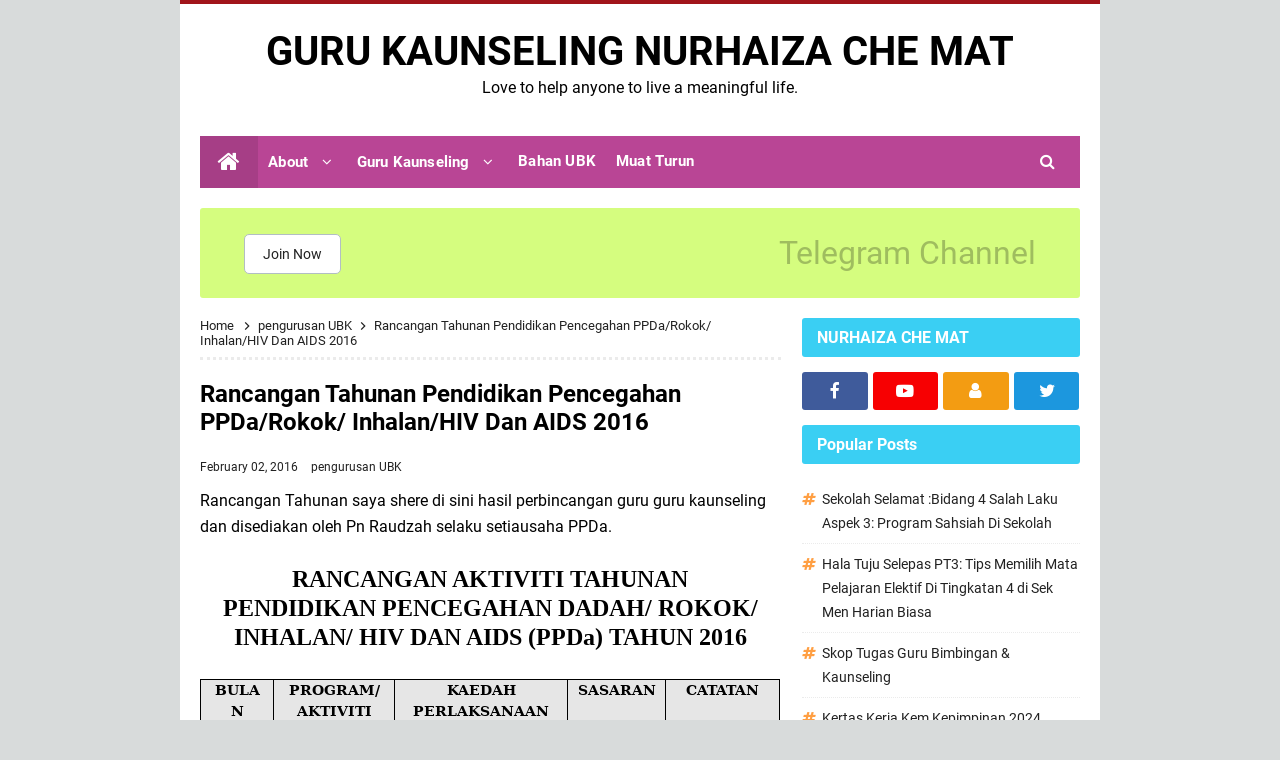

--- FILE ---
content_type: text/html; charset=UTF-8
request_url: https://www.nurhaizachemat.com/2016/02/rancangan-tahunan-pendidikan-pencegahan.html
body_size: 38759
content:
<!DOCTYPE html>
<HTML class='ltr no-js rwd item' dir='ltr'>
<head>
<link href='https://www.blogger.com/static/v1/widgets/2944754296-widget_css_bundle.css' rel='stylesheet' type='text/css'/>
<!-- [ Meta Tag SEO ] -->
<include expiration='7d' path='*.css'></include>
<include expiration='7d' path='*.js'></include>
<include expiration='3d' path='*.gif'></include>
<include expiration='3d' path='*.jpeg'></include>
<include expiration='3d' path='*.jpg'></include>
<include expiration='3d' path='*.png'></include>
<meta charset='utf-8'/>
<meta content='width=device-width, initial-scale=1' name='viewport'/>
<meta content='blogger' name='generator'/>
<meta content='text/html; charset=UTF-8' http-equiv='Content-Type'/>
<link href='https://www.blogger.com/openid-server.g' rel='openid.server'/>
<link href='https://www.nurhaizachemat.com/' rel='openid.delegate'/>
<link href='https://www.nurhaizachemat.com/2016/02/rancangan-tahunan-pendidikan-pencegahan.html' rel='canonical'/>
<title>Rancangan Tahunan Pendidikan Pencegahan PPDa/Rokok/ Inhalan/HIV Dan AIDS 2016 -   GURU KAUNSELING NURHAIZA CHE MAT </title>
<meta content='' name='description'/>
<script type='application/ld+json'>{ "@context": "https://schema.org", "@type": "WebSite", "url": "https://www.nurhaizachemat.com/", "potentialAction": { "@type": "SearchAction", "target": "https://www.nurhaizachemat.com/?q={search_term}", "query-input": "required name=search_term" } }</script>
<meta content='Rancangan Tahunan Pendidikan Pencegahan PPDa/Rokok/ Inhalan/HIV Dan AIDS 2016,   GURU KAUNSELING NURHAIZA CHE MAT : Rancangan Tahunan Pendidikan Pencegahan PPDa/Rokok/ Inhalan/HIV Dan AIDS 2016,   GURU KAUNSELING NURHAIZA CHE MAT ' name='keywords'/>
<link href='https://www.nurhaizachemat.com/feeds/posts/default' rel='alternate' title='  GURU KAUNSELING NURHAIZA CHE MAT  - Atom' type='application/atom+xml'/>
<link href='https://www.nurhaizachemat.com/feeds/posts/default?alt=rss' rel='alternate' title='  GURU KAUNSELING NURHAIZA CHE MAT  - RSS' type='application/rss+xml'/>
<link href='https://www.blogger.com/feeds/2838825011108983607/posts/default' rel='alternate' title='  GURU KAUNSELING NURHAIZA CHE MAT  - Atom' type='application/atom+xml'/>
<link href='https://blogger.googleusercontent.com/img/b/R29vZ2xl/AVvXsEgxweRKVDPAFLhX0YBsBjalZMfrBsHeMFdgvy48FIm6gX5ulXn42-PYR87vBJm_7p6U9Phi8q2wCmFaOl1b2bE-SEcv7Dqr7zkUqCwnpEW3_yXwjMxzC84GYSmUzySR9pY5EIY71gglsl6V/s72-c/20151231_112832.jpg' rel='image_src'/>
<link href='https://www.nurhaizachemat.com/2016/02/rancangan-tahunan-pendidikan-pencegahan.html' hreflang='x-default' rel='alternate'/>
<link href='/favicon.ico' rel='icon' type='image/x-icon'/>
<link href='https://www.blogger.com/profile/USER-BLOGGER-ANDA' rel='publisher'/>
<link href='https://www.blogger.com/profile/USER-BLOGGER-ANDA' rel='author'/>
<link href='https://www.blogger.com/profile/USER-BLOGGER-ANDA' rel='me'/>
<meta content='KODE-VALIDASI-GOOGLE-WEBMASTER' name='google-site-verification'/>
<meta content='KODE-VALIDASI-BING-WEBMASTER' name='msvalidate.01'/>
<meta content='Malaysia' name='geo.placename'/>
<meta content='NAMA-ADMIN' name='Author'/>
<meta content='general' name='rating'/>
<meta content='id' name='geo.country'/>
<!-- [ Social Media Meta Tag ] -->
<meta content='Rancangan Tahunan Pendidikan Pencegahan PPDa/Rokok/ Inhalan/HIV Dan AIDS 2016' property='og:title'/>
<meta content='http://www.nurhaizachemat.com/2016/02/rancangan-tahunan-pendidikan-pencegahan.html' property='og:url'/>
<meta content='article' property='og:type'/>
<meta content='  GURU KAUNSELING NURHAIZA CHE MAT ' property='og:site_name'/>
<meta content='' property='og:description'/>
<meta content='https://blogger.googleusercontent.com/img/b/R29vZ2xl/AVvXsEgxweRKVDPAFLhX0YBsBjalZMfrBsHeMFdgvy48FIm6gX5ulXn42-PYR87vBJm_7p6U9Phi8q2wCmFaOl1b2bE-SEcv7Dqr7zkUqCwnpEW3_yXwjMxzC84GYSmUzySR9pY5EIY71gglsl6V/s320/20151231_112832.jpg' property='og:image'/>
<meta content='https://www.facebook.com/PROFIL-FACEBOOK' property='article:author'/>
<meta content='https://www.facebook.com/Page-Nurhaiza-Che-Mat-108167087334793/' property='article:publisher'/>
<meta content='KODE-APLIKASI-FACEBOOK' property='fb:app_id'/>
<meta content='KODE-ADMIN-FACEBOOK' property='fb:admins'/>
<meta content='en_US' property='og:locale'/>
<meta content='en_GB' property='og:locale:alternate'/>
<meta content='id_ID' property='og:locale:alternate'/>
<meta content='summary' name='twitter:card'/>
<meta content='  GURU KAUNSELING NURHAIZA CHE MAT : Rancangan Tahunan Pendidikan Pencegahan PPDa/Rokok/ Inhalan/HIV Dan AIDS 2016' name='twitter:title'/>
<meta content='USER-TWITTER' name='twitter:site'/>
<meta content='USER-TWITTER' name='twitter:creator'/>
<meta content='summary_large_image' name='twitter:card'/>
<link href='//ajax.googleapis.com' rel='dns-prefetch'/>
<link href='//www.google-analytics.com' rel='dns-prefetch'/>
<link href='//googleads.g.doubleclick.net' rel='dns-prefetch'/>
<link href='//www.googletagservices.com' rel='dns-prefetch'/>
<link href='//pagead2.googlesyndication.com' rel='dns-prefetch'/>
<link href='//maxcdn.bootstrapcdn.com' rel='dns-prefetch'/>
<link href='//adservice.google.ca' rel='dns-prefetch'/>
<link href='//adservice.google.com' rel='dns-prefetch'/>
<link href='//resources.blogblog.com' rel='dns-prefetch'/>
<link href='//fonts.googleapis.com' rel='dns-prefetch'/>
<link href='//1.bp.blogspot.com' rel='dns-prefetch'/>
<link href='//2.bp.blogspot.com' rel='dns-prefetch'/>
<link href='//3.bp.blogspot.com' rel='dns-prefetch'/>
<link href='//4.bp.blogspot.com' rel='dns-prefetch'/>
<link href='//disqus.com' rel='dns-prefetch'/>
<link href='//github.com' rel='dns-prefetch'/>
<link href='//cdn.rawgit.com' rel='dns-prefetch'/>
<link href='//fontawesome.com' rel='dns-prefetch'/>
<link href='//www.sharethis.com' rel='dns-prefetch'/>
<link href='//cdn.jsdelivr.net' rel='dns-prefetch'/>
<style id='page-skin-1' type='text/css'><!--
/*
Theme Updated    : 2020
Theme Base Color : Custom
Theme Style      : Blogger Comments
Theme Designer   : Cikgu Ayu dot My
Published URL    : www.cikguayu.my
Thanks to        : All supported
Theme License    : Pro Version
*/
/* CSS Reset */
html,body,div,span,applet,object,iframe,h1,h2,h3,h4,h5,h6,p,blockquote,pre,a,abbr,acronym,address,big,cite,code,del,dfn,em,img,ins,kbd,q,s,samp,small,strike,strong,sub,sup,tt,var,b,u,i,center,dl,dt,dd,ol,ul,li,fieldset,form,label,legend,table,caption,tbody,tfoot,thead,tr,th,td,article,aside,canvas,details,embed,figure,figcaption,footer,header,hgroup,menu,nav,output,ruby,section,summary,time,mark,audio,video{margin:0;padding:0;border:0;font-size:100%;font:inherit;vertical-align:baseline;}article,aside,details,figcaption,figure,footer,header,hgroup,menu,nav,section{display:block;}body{line-height:1;display:block;}*{margin:0;padding:0;}html{display:block;}ol,ul{list-style:none;}blockquote,q{quotes:none;}blockquote:before,blockquote:after,q:before,q:after{background:transparent;}table{border-collapse:collapse;border-spacing:0;}
/* Body Layout */
body#layout ul,#layout ul{display:none}body#layout #outer-wrapper,body#layout .post-inner,body#layout .sidebar,body#layout .sidebar-two{padding:0}body#layout #wrapper,body#layout .post-inner,body#layout .sidebar-inner{padding:0}body#layout .header-wrapper{margin-top:0}body#layout #header{min-height:0;width:100%}#layout,#layout .widget-content,#layout .add_widget{border:none}body#layout .add_widget{border:1px solid #ddd}#layout .add_widget a{color:#333}#layout #header{min-height:0;width:100%;margin:10px 0 0 0}#layout #footer-wrapper .footer-column{width:33.33%;float:left}#layout #footer-wrapper #column1,#layout #footer-wrapper #column2{margin:0}#layout #main-wrapper{width:100%;float:left}#layout #sidebar-wrapper{width:30%;left:0;padding:0;float:right}#layout .draggable-widget .widget-wrap2{background:#c1cfd9}#layout #banner,#layout #banner2{background-color:#444;padding:20px 0!important;margin-bottom:20px}#layout #banner .widget,#layout #banner2 .widget{width:80%;margin:5px auto!important;overflow:hidden;float:none}#layout #banner .add_widget,#layout #banner2 .add_widget{width:80%;margin:5px auto!important;overflow:hidden;float:none}#footer-viwidget .footer-widget{width:31.7%;float:left;margin-left:10px}#footer-wrapper{overflow:hidden;margin:0 auto 20px auto;max-width:920px;padding:15px 0 0}
/* Font */
@font-face{font-family:'Roboto';font-style:italic;font-weight:400;font-display:swap;src:local('Roboto Italic'),local('Roboto-Italic'),url(https://fonts.gstatic.com/s/roboto/v20/KFOkCnqEu92Fr1Mu51xFIzIFKw.woff2) format('woff2');unicode-range:U+0460-052F,U+1C80-1C88,U+20B4,U+2DE0-2DFF,U+A640-A69F,U+FE2E-FE2F}@font-face{font-family:'Roboto';font-style:italic;font-weight:400;font-display:swap;src:local('Roboto Italic'),local('Roboto-Italic'),url(https://fonts.gstatic.com/s/roboto/v20/KFOkCnqEu92Fr1Mu51xMIzIFKw.woff2) format('woff2');unicode-range:U+0400-045F,U+0490-0491,U+04B0-04B1,U+2116}@font-face{font-family:'Roboto';font-style:italic;font-weight:400;font-display:swap;src:local('Roboto Italic'),local('Roboto-Italic'),url(https://fonts.gstatic.com/s/roboto/v20/KFOkCnqEu92Fr1Mu51xEIzIFKw.woff2) format('woff2');unicode-range:U+1F00-1FFF}@font-face{font-family:'Roboto';font-style:italic;font-weight:400;font-display:swap;src:local('Roboto Italic'),local('Roboto-Italic'),url(https://fonts.gstatic.com/s/roboto/v20/KFOkCnqEu92Fr1Mu51xLIzIFKw.woff2) format('woff2');unicode-range:U+0370-03FF}@font-face{font-family:'Roboto';font-style:italic;font-weight:400;font-display:swap;src:local('Roboto Italic'),local('Roboto-Italic'),url(https://fonts.gstatic.com/s/roboto/v20/KFOkCnqEu92Fr1Mu51xHIzIFKw.woff2) format('woff2');unicode-range:U+0102-0103,U+0110-0111,U+01A0-01A1,U+01AF-01B0,U+1EA0-1EF9,U+20AB}@font-face{font-family:'Roboto';font-style:italic;font-weight:400;font-display:swap;src:local('Roboto Italic'),local('Roboto-Italic'),url(https://fonts.gstatic.com/s/roboto/v20/KFOkCnqEu92Fr1Mu51xGIzIFKw.woff2) format('woff2');unicode-range:U+0100-024F,U+0259,U+1E00-1EFF,U+2020,U+20A0-20AB,U+20AD-20CF,U+2113,U+2C60-2C7F,U+A720-A7FF}@font-face{font-family:'Roboto';font-style:italic;font-weight:400;font-display:swap;src:local('Roboto Italic'),local('Roboto-Italic'),url(https://fonts.gstatic.com/s/roboto/v20/KFOkCnqEu92Fr1Mu51xIIzI.woff2) format('woff2');unicode-range:U+0000-00FF,U+0131,U+0152-0153,U+02BB-02BC,U+02C6,U+02DA,U+02DC,U+2000-206F,U+2074,U+20AC,U+2122,U+2191,U+2193,U+2212,U+2215,U+FEFF,U+FFFD}@font-face{font-family:'Roboto';font-style:italic;font-weight:700;font-display:swap;src:local('Roboto Bold Italic'),local('Roboto-BoldItalic'),url(https://fonts.gstatic.com/s/roboto/v20/KFOjCnqEu92Fr1Mu51TzBic3CsTKlA.woff2) format('woff2');unicode-range:U+0460-052F,U+1C80-1C88,U+20B4,U+2DE0-2DFF,U+A640-A69F,U+FE2E-FE2F}@font-face{font-family:'Roboto';font-style:italic;font-weight:700;font-display:swap;src:local('Roboto Bold Italic'),local('Roboto-BoldItalic'),url(https://fonts.gstatic.com/s/roboto/v20/KFOjCnqEu92Fr1Mu51TzBic-CsTKlA.woff2) format('woff2');unicode-range:U+0400-045F,U+0490-0491,U+04B0-04B1,U+2116}@font-face{font-family:'Roboto';font-style:italic;font-weight:700;font-display:swap;src:local('Roboto Bold Italic'),local('Roboto-BoldItalic'),url(https://fonts.gstatic.com/s/roboto/v20/KFOjCnqEu92Fr1Mu51TzBic2CsTKlA.woff2) format('woff2');unicode-range:U+1F00-1FFF}@font-face{font-family:'Roboto';font-style:italic;font-weight:700;font-display:swap;src:local('Roboto Bold Italic'),local('Roboto-BoldItalic'),url(https://fonts.gstatic.com/s/roboto/v20/KFOjCnqEu92Fr1Mu51TzBic5CsTKlA.woff2) format('woff2');unicode-range:U+0370-03FF}@font-face{font-family:'Roboto';font-style:italic;font-weight:700;font-display:swap;src:local('Roboto Bold Italic'),local('Roboto-BoldItalic'),url(https://fonts.gstatic.com/s/roboto/v20/KFOjCnqEu92Fr1Mu51TzBic1CsTKlA.woff2) format('woff2');unicode-range:U+0102-0103,U+0110-0111,U+01A0-01A1,U+01AF-01B0,U+1EA0-1EF9,U+20AB}@font-face{font-family:'Roboto';font-style:italic;font-weight:700;font-display:swap;src:local('Roboto Bold Italic'),local('Roboto-BoldItalic'),url(https://fonts.gstatic.com/s/roboto/v20/KFOjCnqEu92Fr1Mu51TzBic0CsTKlA.woff2) format('woff2');unicode-range:U+0100-024F,U+0259,U+1E00-1EFF,U+2020,U+20A0-20AB,U+20AD-20CF,U+2113,U+2C60-2C7F,U+A720-A7FF}@font-face{font-family:'Roboto';font-style:italic;font-weight:700;font-display:swap;src:local('Roboto Bold Italic'),local('Roboto-BoldItalic'),url(https://fonts.gstatic.com/s/roboto/v20/KFOjCnqEu92Fr1Mu51TzBic6CsQ.woff2) format('woff2');unicode-range:U+0000-00FF,U+0131,U+0152-0153,U+02BB-02BC,U+02C6,U+02DA,U+02DC,U+2000-206F,U+2074,U+20AC,U+2122,U+2191,U+2193,U+2212,U+2215,U+FEFF,U+FFFD}@font-face{font-family:'Roboto';font-style:normal;font-weight:400;font-display:swap;src:local('Roboto'),local('Roboto-Regular'),url(https://fonts.gstatic.com/s/roboto/v20/KFOmCnqEu92Fr1Mu72xKOzY.woff2) format('woff2');unicode-range:U+0460-052F,U+1C80-1C88,U+20B4,U+2DE0-2DFF,U+A640-A69F,U+FE2E-FE2F}@font-face{font-family:'Roboto';font-style:normal;font-weight:400;font-display:swap;src:local('Roboto'),local('Roboto-Regular'),url(https://fonts.gstatic.com/s/roboto/v20/KFOmCnqEu92Fr1Mu5mxKOzY.woff2) format('woff2');unicode-range:U+0400-045F,U+0490-0491,U+04B0-04B1,U+2116}@font-face{font-family:'Roboto';font-style:normal;font-weight:400;font-display:swap;src:local('Roboto'),local('Roboto-Regular'),url(https://fonts.gstatic.com/s/roboto/v20/KFOmCnqEu92Fr1Mu7mxKOzY.woff2) format('woff2');unicode-range:U+1F00-1FFF}@font-face{font-family:'Roboto';font-style:normal;font-weight:400;font-display:swap;src:local('Roboto'),local('Roboto-Regular'),url(https://fonts.gstatic.com/s/roboto/v20/KFOmCnqEu92Fr1Mu4WxKOzY.woff2) format('woff2');unicode-range:U+0370-03FF}@font-face{font-family:'Roboto';font-style:normal;font-weight:400;font-display:swap;src:local('Roboto'),local('Roboto-Regular'),url(https://fonts.gstatic.com/s/roboto/v20/KFOmCnqEu92Fr1Mu7WxKOzY.woff2) format('woff2');unicode-range:U+0102-0103,U+0110-0111,U+01A0-01A1,U+01AF-01B0,U+1EA0-1EF9,U+20AB}@font-face{font-family:'Roboto';font-style:normal;font-weight:400;font-display:swap;src:local('Roboto'),local('Roboto-Regular'),url(https://fonts.gstatic.com/s/roboto/v20/KFOmCnqEu92Fr1Mu7GxKOzY.woff2) format('woff2');unicode-range:U+0100-024F,U+0259,U+1E00-1EFF,U+2020,U+20A0-20AB,U+20AD-20CF,U+2113,U+2C60-2C7F,U+A720-A7FF}@font-face{font-family:'Roboto';font-style:normal;font-weight:400;font-display:swap;src:local('Roboto'),local('Roboto-Regular'),url(https://fonts.gstatic.com/s/roboto/v20/KFOmCnqEu92Fr1Mu4mxK.woff2) format('woff2');unicode-range:U+0000-00FF,U+0131,U+0152-0153,U+02BB-02BC,U+02C6,U+02DA,U+02DC,U+2000-206F,U+2074,U+20AC,U+2122,U+2191,U+2193,U+2212,U+2215,U+FEFF,U+FFFD}@font-face{font-family:'Roboto';font-style:normal;font-weight:700;font-display:swap;src:local('Roboto Bold'),local('Roboto-Bold'),url(https://fonts.gstatic.com/s/roboto/v20/KFOlCnqEu92Fr1MmWUlfCRc4EsA.woff2) format('woff2');unicode-range:U+0460-052F,U+1C80-1C88,U+20B4,U+2DE0-2DFF,U+A640-A69F,U+FE2E-FE2F}@font-face{font-family:'Roboto';font-style:normal;font-weight:700;font-display:swap;src:local('Roboto Bold'),local('Roboto-Bold'),url(https://fonts.gstatic.com/s/roboto/v20/KFOlCnqEu92Fr1MmWUlfABc4EsA.woff2) format('woff2');unicode-range:U+0400-045F,U+0490-0491,U+04B0-04B1,U+2116}@font-face{font-family:'Roboto';font-style:normal;font-weight:700;font-display:swap;src:local('Roboto Bold'),local('Roboto-Bold'),url(https://fonts.gstatic.com/s/roboto/v20/KFOlCnqEu92Fr1MmWUlfCBc4EsA.woff2) format('woff2');unicode-range:U+1F00-1FFF}@font-face{font-family:'Roboto';font-style:normal;font-weight:700;font-display:swap;src:local('Roboto Bold'),local('Roboto-Bold'),url(https://fonts.gstatic.com/s/roboto/v20/KFOlCnqEu92Fr1MmWUlfBxc4EsA.woff2) format('woff2');unicode-range:U+0370-03FF}@font-face{font-family:'Roboto';font-style:normal;font-weight:700;font-display:swap;src:local('Roboto Bold'),local('Roboto-Bold'),url(https://fonts.gstatic.com/s/roboto/v20/KFOlCnqEu92Fr1MmWUlfCxc4EsA.woff2) format('woff2');unicode-range:U+0102-0103,U+0110-0111,U+01A0-01A1,U+01AF-01B0,U+1EA0-1EF9,U+20AB}@font-face{font-family:'Roboto';font-style:normal;font-weight:700;font-display:swap;src:local('Roboto Bold'),local('Roboto-Bold'),url(https://fonts.gstatic.com/s/roboto/v20/KFOlCnqEu92Fr1MmWUlfChc4EsA.woff2) format('woff2');unicode-range:U+0100-024F,U+0259,U+1E00-1EFF,U+2020,U+20A0-20AB,U+20AD-20CF,U+2113,U+2C60-2C7F,U+A720-A7FF}@font-face{font-family:'Roboto';font-style:normal;font-weight:700;font-display:swap;src:local('Roboto Bold'),local('Roboto-Bold'),url(https://fonts.gstatic.com/s/roboto/v20/KFOlCnqEu92Fr1MmWUlfBBc4.woff2) format('woff2');unicode-range:U+0000-00FF,U+0131,U+0152-0153,U+02BB-02BC,U+02C6,U+02DA,U+02DC,U+2000-206F,U+2074,U+20AC,U+2122,U+2191,U+2193,U+2212,U+2215,U+FEFF,U+FFFD}
/* Fontawesome */
@font-face{font-family:'FontAwesome';src:url('https://maxcdn.bootstrapcdn.com/font-awesome/4.7.0/fonts/fontawesome-webfont.eot?v=4.7.0');src:url('https://maxcdn.bootstrapcdn.com/font-awesome/4.7.0/fonts/fontawesome-webfont.eot?#iefix&v=4.7.0') format('embedded-opentype'),url('https://maxcdn.bootstrapcdn.com/font-awesome/4.7.0/fonts/fontawesome-webfont.woff2?v=4.7.0') format('woff2'),url('https://maxcdn.bootstrapcdn.com/font-awesome/4.7.0/fonts/fontawesome-webfont.woff?v=4.7.0') format('woff'),url('https://maxcdn.bootstrapcdn.com/font-awesome/4.7.0/fonts/fontawesome-webfont.ttf?v=4.7.0') format('truetype'),url('https://maxcdn.bootstrapcdn.com/font-awesome/4.7.0/fonts/fontawesome-webfont.svg?v=4.7.0#fontawesomeregular') format('svg');font-weight:normal;font-style:normal}.fa{display:inline-block;font:normal normal normal 14px/1 FontAwesome;font-size:inherit;text-rendering:auto;-webkit-font-smoothing:antialiased;-moz-osx-font-smoothing:grayscale}.fa-lg{font-size:1.33333333em;line-height:.75em;vertical-align:-15%}.fa-2x{font-size:2em}.fa-3x{font-size:3em}.fa-4x{font-size:4em}.fa-5x{font-size:5em}.fa-fw{width:1.28571429em;text-align:center}.fa-ul{padding-left:0;margin-left:2.14285714em;list-style-type:none}.fa-ul>li{position:relative}.fa-li{position:absolute;left:-2.14285714em;width:2.14285714em;top:.14285714em;text-align:center}.fa-li.fa-lg{left:-1.85714286em}.fa-border{padding:.2em .25em .15em;border:solid .08em #eee;border-radius:.1em}.fa-pull-left{float:left}.fa-pull-right{float:right}.fa.fa-pull-left{margin-right:.3em}.fa.fa-pull-right{margin-left:.3em}.pull-right{float:right}.pull-left{float:left}.fa.pull-left{margin-right:.3em}.fa.pull-right{margin-left:.3em}.fa-spin{-webkit-animation:fa-spin 2s infinite linear;animation:fa-spin 2s infinite linear}.fa-pulse{-webkit-animation:fa-spin 1s infinite steps(8);animation:fa-spin 1s infinite steps(8)}@-webkit-keyframes fa-spin{0%{-webkit-transform:rotate(0deg);transform:rotate(0deg)}100%{-webkit-transform:rotate(359deg);transform:rotate(359deg)}}@keyframes fa-spin{0%{-webkit-transform:rotate(0deg);transform:rotate(0deg)}100%{-webkit-transform:rotate(359deg);transform:rotate(359deg)}}.fa-rotate-90{-ms-filter:"progid:DXImageTransform.Microsoft.BasicImage(rotation=1)";-webkit-transform:rotate(90deg);-ms-transform:rotate(90deg);transform:rotate(90deg)}.fa-rotate-180{-ms-filter:"progid:DXImageTransform.Microsoft.BasicImage(rotation=2)";-webkit-transform:rotate(180deg);-ms-transform:rotate(180deg);transform:rotate(180deg)}.fa-rotate-270{-ms-filter:"progid:DXImageTransform.Microsoft.BasicImage(rotation=3)";-webkit-transform:rotate(270deg);-ms-transform:rotate(270deg);transform:rotate(270deg)}.fa-flip-horizontal{-ms-filter:"progid:DXImageTransform.Microsoft.BasicImage(rotation=0, mirror=1)";-webkit-transform:scale(-1, 1);-ms-transform:scale(-1, 1);transform:scale(-1, 1)}.fa-flip-vertical{-ms-filter:"progid:DXImageTransform.Microsoft.BasicImage(rotation=2, mirror=1)";-webkit-transform:scale(1, -1);-ms-transform:scale(1, -1);transform:scale(1, -1)}:root .fa-rotate-90,:root .fa-rotate-180,:root .fa-rotate-270,:root .fa-flip-horizontal,:root .fa-flip-vertical{filter:none}.fa-stack{position:relative;display:inline-block;width:2em;height:2em;line-height:2em;vertical-align:middle}.fa-stack-1x,.fa-stack-2x{position:absolute;left:0;width:100%;text-align:center}.fa-stack-1x{line-height:inherit}.fa-stack-2x{font-size:2em}.fa-inverse{color:#fff}.fa-glass:before{content:"\f000"}.fa-music:before{content:"\f001"}.fa-search:before{content:"\f002"}.fa-envelope-o:before{content:"\f003"}.fa-heart:before{content:"\f004"}.fa-star:before{content:"\f005"}.fa-star-o:before{content:"\f006"}.fa-user:before{content:"\f007"}.fa-film:before{content:"\f008"}.fa-th-large:before{content:"\f009"}.fa-th:before{content:"\f00a"}.fa-th-list:before{content:"\f00b"}.fa-check:before{content:"\f00c"}.fa-remove:before,.fa-close:before,.fa-times:before{content:"\f00d"}.fa-search-plus:before{content:"\f00e"}.fa-search-minus:before{content:"\f010"}.fa-power-off:before{content:"\f011"}.fa-signal:before{content:"\f012"}.fa-gear:before,.fa-cog:before{content:"\f013"}.fa-trash-o:before{content:"\f014"}.fa-home:before{content:"\f015"}.fa-file-o:before{content:"\f016"}.fa-clock-o:before{content:"\f017"}.fa-road:before{content:"\f018"}.fa-download:before{content:"\f019"}.fa-arrow-circle-o-down:before{content:"\f01a"}.fa-arrow-circle-o-up:before{content:"\f01b"}.fa-inbox:before{content:"\f01c"}.fa-play-circle-o:before{content:"\f01d"}.fa-rotate-right:before,.fa-repeat:before{content:"\f01e"}.fa-refresh:before{content:"\f021"}.fa-list-alt:before{content:"\f022"}.fa-lock:before{content:"\f023"}.fa-flag:before{content:"\f024"}.fa-headphones:before{content:"\f025"}.fa-volume-off:before{content:"\f026"}.fa-volume-down:before{content:"\f027"}.fa-volume-up:before{content:"\f028"}.fa-qrcode:before{content:"\f029"}.fa-barcode:before{content:"\f02a"}.fa-tag:before{content:"\f02b"}.fa-tags:before{content:"\f02c"}.fa-book:before{content:"\f02d"}.fa-bookmark:before{content:"\f02e"}.fa-print:before{content:"\f02f"}.fa-camera:before{content:"\f030"}.fa-font:before{content:"\f031"}.fa-bold:before{content:"\f032"}.fa-italic:before{content:"\f033"}.fa-text-height:before{content:"\f034"}.fa-text-width:before{content:"\f035"}.fa-align-left:before{content:"\f036"}.fa-align-center:before{content:"\f037"}.fa-align-right:before{content:"\f038"}.fa-align-justify:before{content:"\f039"}.fa-list:before{content:"\f03a"}.fa-dedent:before,.fa-outdent:before{content:"\f03b"}.fa-indent:before{content:"\f03c"}.fa-video-camera:before{content:"\f03d"}.fa-photo:before,.fa-image:before,.fa-picture-o:before{content:"\f03e"}.fa-pencil:before{content:"\f040"}.fa-map-marker:before{content:"\f041"}.fa-adjust:before{content:"\f042"}.fa-tint:before{content:"\f043"}.fa-edit:before,.fa-pencil-square-o:before{content:"\f044"}.fa-share-square-o:before{content:"\f045"}.fa-check-square-o:before{content:"\f046"}.fa-arrows:before{content:"\f047"}.fa-step-backward:before{content:"\f048"}.fa-fast-backward:before{content:"\f049"}.fa-backward:before{content:"\f04a"}.fa-play:before{content:"\f04b"}.fa-pause:before{content:"\f04c"}.fa-stop:before{content:"\f04d"}.fa-forward:before{content:"\f04e"}.fa-fast-forward:before{content:"\f050"}.fa-step-forward:before{content:"\f051"}.fa-eject:before{content:"\f052"}.fa-chevron-left:before{content:"\f053"}.fa-chevron-right:before{content:"\f054"}.fa-plus-circle:before{content:"\f055"}.fa-minus-circle:before{content:"\f056"}.fa-times-circle:before{content:"\f057"}.fa-check-circle:before{content:"\f058"}.fa-question-circle:before{content:"\f059"}.fa-info-circle:before{content:"\f05a"}.fa-crosshairs:before{content:"\f05b"}.fa-times-circle-o:before{content:"\f05c"}.fa-check-circle-o:before{content:"\f05d"}.fa-ban:before{content:"\f05e"}.fa-arrow-left:before{content:"\f060"}.fa-arrow-right:before{content:"\f061"}.fa-arrow-up:before{content:"\f062"}.fa-arrow-down:before{content:"\f063"}.fa-mail-forward:before,.fa-share:before{content:"\f064"}.fa-expand:before{content:"\f065"}.fa-compress:before{content:"\f066"}.fa-plus:before{content:"\f067"}.fa-minus:before{content:"\f068"}.fa-asterisk:before{content:"\f069"}.fa-exclamation-circle:before{content:"\f06a"}.fa-gift:before{content:"\f06b"}.fa-leaf:before{content:"\f06c"}.fa-fire:before{content:"\f06d"}.fa-eye:before{content:"\f06e"}.fa-eye-slash:before{content:"\f070"}.fa-warning:before,.fa-exclamation-triangle:before{content:"\f071"}.fa-plane:before{content:"\f072"}.fa-calendar:before{content:"\f073"}.fa-random:before{content:"\f074"}.fa-comment:before{content:"\f075"}.fa-magnet:before{content:"\f076"}.fa-chevron-up:before{content:"\f077"}.fa-chevron-down:before{content:"\f078"}.fa-retweet:before{content:"\f079"}.fa-shopping-cart:before{content:"\f07a"}.fa-folder:before{content:"\f07b"}.fa-folder-open:before{content:"\f07c"}.fa-arrows-v:before{content:"\f07d"}.fa-arrows-h:before{content:"\f07e"}.fa-bar-chart-o:before,.fa-bar-chart:before{content:"\f080"}.fa-twitter-square:before{content:"\f081"}.fa-facebook-square:before{content:"\f082"}.fa-camera-retro:before{content:"\f083"}.fa-key:before{content:"\f084"}.fa-gears:before,.fa-cogs:before{content:"\f085"}.fa-comments:before{content:"\f086"}.fa-thumbs-o-up:before{content:"\f087"}.fa-thumbs-o-down:before{content:"\f088"}.fa-star-half:before{content:"\f089"}.fa-heart-o:before{content:"\f08a"}.fa-sign-out:before{content:"\f08b"}.fa-linkedin-square:before{content:"\f08c"}.fa-thumb-tack:before{content:"\f08d"}.fa-external-link:before{content:"\f08e"}.fa-sign-in:before{content:"\f090"}.fa-trophy:before{content:"\f091"}.fa-github-square:before{content:"\f092"}.fa-upload:before{content:"\f093"}.fa-lemon-o:before{content:"\f094"}.fa-phone:before{content:"\f095"}.fa-square-o:before{content:"\f096"}.fa-bookmark-o:before{content:"\f097"}.fa-phone-square:before{content:"\f098"}.fa-twitter:before{content:"\f099"}.fa-facebook-f:before,.fa-facebook:before{content:"\f09a"}.fa-github:before{content:"\f09b"}.fa-unlock:before{content:"\f09c"}.fa-credit-card:before{content:"\f09d"}.fa-feed:before,.fa-rss:before{content:"\f09e"}.fa-hdd-o:before{content:"\f0a0"}.fa-bullhorn:before{content:"\f0a1"}.fa-bell:before{content:"\f0f3"}.fa-certificate:before{content:"\f0a3"}.fa-hand-o-right:before{content:"\f0a4"}.fa-hand-o-left:before{content:"\f0a5"}.fa-hand-o-up:before{content:"\f0a6"}.fa-hand-o-down:before{content:"\f0a7"}.fa-arrow-circle-left:before{content:"\f0a8"}.fa-arrow-circle-right:before{content:"\f0a9"}.fa-arrow-circle-up:before{content:"\f0aa"}.fa-arrow-circle-down:before{content:"\f0ab"}.fa-globe:before{content:"\f0ac"}.fa-wrench:before{content:"\f0ad"}.fa-tasks:before{content:"\f0ae"}.fa-filter:before{content:"\f0b0"}.fa-briefcase:before{content:"\f0b1"}.fa-arrows-alt:before{content:"\f0b2"}.fa-group:before,.fa-users:before{content:"\f0c0"}.fa-chain:before,.fa-link:before{content:"\f0c1"}.fa-cloud:before{content:"\f0c2"}.fa-flask:before{content:"\f0c3"}.fa-cut:before,.fa-scissors:before{content:"\f0c4"}.fa-copy:before,.fa-files-o:before{content:"\f0c5"}.fa-paperclip:before{content:"\f0c6"}.fa-save:before,.fa-floppy-o:before{content:"\f0c7"}.fa-square:before{content:"\f0c8"}.fa-navicon:before,.fa-reorder:before,.fa-bars:before{content:"\f0c9"}.fa-list-ul:before{content:"\f0ca"}.fa-list-ol:before{content:"\f0cb"}.fa-strikethrough:before{content:"\f0cc"}.fa-underline:before{content:"\f0cd"}.fa-table:before{content:"\f0ce"}.fa-magic:before{content:"\f0d0"}.fa-truck:before{content:"\f0d1"}.fa-pinterest:before{content:"\f0d2"}.fa-pinterest-square:before{content:"\f0d3"}.fa-google-plus-square:before{content:"\f0d4"}.fa-google-plus:before{content:"\f0d5"}.fa-money:before{content:"\f0d6"}.fa-caret-down:before{content:"\f0d7"}.fa-caret-up:before{content:"\f0d8"}.fa-caret-left:before{content:"\f0d9"}.fa-caret-right:before{content:"\f0da"}.fa-columns:before{content:"\f0db"}.fa-unsorted:before,.fa-sort:before{content:"\f0dc"}.fa-sort-down:before,.fa-sort-desc:before{content:"\f0dd"}.fa-sort-up:before,.fa-sort-asc:before{content:"\f0de"}.fa-envelope:before{content:"\f0e0"}.fa-linkedin:before{content:"\f0e1"}.fa-rotate-left:before,.fa-undo:before{content:"\f0e2"}.fa-legal:before,.fa-gavel:before{content:"\f0e3"}.fa-dashboard:before,.fa-tachometer:before{content:"\f0e4"}.fa-comment-o:before{content:"\f0e5"}.fa-comments-o:before{content:"\f0e6"}.fa-flash:before,.fa-bolt:before{content:"\f0e7"}.fa-sitemap:before{content:"\f0e8"}.fa-umbrella:before{content:"\f0e9"}.fa-paste:before,.fa-clipboard:before{content:"\f0ea"}.fa-lightbulb-o:before{content:"\f0eb"}.fa-exchange:before{content:"\f0ec"}.fa-cloud-download:before{content:"\f0ed"}.fa-cloud-upload:before{content:"\f0ee"}.fa-user-md:before{content:"\f0f0"}.fa-stethoscope:before{content:"\f0f1"}.fa-suitcase:before{content:"\f0f2"}.fa-bell-o:before{content:"\f0a2"}.fa-coffee:before{content:"\f0f4"}.fa-cutlery:before{content:"\f0f5"}.fa-file-text-o:before{content:"\f0f6"}.fa-building-o:before{content:"\f0f7"}.fa-hospital-o:before{content:"\f0f8"}.fa-ambulance:before{content:"\f0f9"}.fa-medkit:before{content:"\f0fa"}.fa-fighter-jet:before{content:"\f0fb"}.fa-beer:before{content:"\f0fc"}.fa-h-square:before{content:"\f0fd"}.fa-plus-square:before{content:"\f0fe"}.fa-angle-double-left:before{content:"\f100"}.fa-angle-double-right:before{content:"\f101"}.fa-angle-double-up:before{content:"\f102"}.fa-angle-double-down:before{content:"\f103"}.fa-angle-left:before{content:"\f104"}.fa-angle-right:before{content:"\f105"}.fa-angle-up:before{content:"\f106"}.fa-angle-down:before{content:"\f107"}.fa-desktop:before{content:"\f108"}.fa-laptop:before{content:"\f109"}.fa-tablet:before{content:"\f10a"}.fa-mobile-phone:before,.fa-mobile:before{content:"\f10b"}.fa-circle-o:before{content:"\f10c"}.fa-quote-left:before{content:"\f10d"}.fa-quote-right:before{content:"\f10e"}.fa-spinner:before{content:"\f110"}.fa-circle:before{content:"\f111"}.fa-mail-reply:before,.fa-reply:before{content:"\f112"}.fa-github-alt:before{content:"\f113"}.fa-folder-o:before{content:"\f114"}.fa-folder-open-o:before{content:"\f115"}.fa-smile-o:before{content:"\f118"}.fa-frown-o:before{content:"\f119"}.fa-meh-o:before{content:"\f11a"}.fa-gamepad:before{content:"\f11b"}.fa-keyboard-o:before{content:"\f11c"}.fa-flag-o:before{content:"\f11d"}.fa-flag-checkered:before{content:"\f11e"}.fa-terminal:before{content:"\f120"}.fa-code:before{content:"\f121"}.fa-mail-reply-all:before,.fa-reply-all:before{content:"\f122"}.fa-star-half-empty:before,.fa-star-half-full:before,.fa-star-half-o:before{content:"\f123"}.fa-location-arrow:before{content:"\f124"}.fa-crop:before{content:"\f125"}.fa-code-fork:before{content:"\f126"}.fa-unlink:before,.fa-chain-broken:before{content:"\f127"}.fa-question:before{content:"\f128"}.fa-info:before{content:"\f129"}.fa-exclamation:before{content:"\f12a"}.fa-superscript:before{content:"\f12b"}.fa-subscript:before{content:"\f12c"}.fa-eraser:before{content:"\f12d"}.fa-puzzle-piece:before{content:"\f12e"}.fa-microphone:before{content:"\f130"}.fa-microphone-slash:before{content:"\f131"}.fa-shield:before{content:"\f132"}.fa-calendar-o:before{content:"\f133"}.fa-fire-extinguisher:before{content:"\f134"}.fa-rocket:before{content:"\f135"}.fa-maxcdn:before{content:"\f136"}.fa-chevron-circle-left:before{content:"\f137"}.fa-chevron-circle-right:before{content:"\f138"}.fa-chevron-circle-up:before{content:"\f139"}.fa-chevron-circle-down:before{content:"\f13a"}.fa-html5:before{content:"\f13b"}.fa-css3:before{content:"\f13c"}.fa-anchor:before{content:"\f13d"}.fa-unlock-alt:before{content:"\f13e"}.fa-bullseye:before{content:"\f140"}.fa-ellipsis-h:before{content:"\f141"}.fa-ellipsis-v:before{content:"\f142"}.fa-rss-square:before{content:"\f143"}.fa-play-circle:before{content:"\f144"}.fa-ticket:before{content:"\f145"}.fa-minus-square:before{content:"\f146"}.fa-minus-square-o:before{content:"\f147"}.fa-level-up:before{content:"\f148"}.fa-level-down:before{content:"\f149"}.fa-check-square:before{content:"\f14a"}.fa-pencil-square:before{content:"\f14b"}.fa-external-link-square:before{content:"\f14c"}.fa-share-square:before{content:"\f14d"}.fa-compass:before{content:"\f14e"}.fa-toggle-down:before,.fa-caret-square-o-down:before{content:"\f150"}.fa-toggle-up:before,.fa-caret-square-o-up:before{content:"\f151"}.fa-toggle-right:before,.fa-caret-square-o-right:before{content:"\f152"}.fa-euro:before,.fa-eur:before{content:"\f153"}.fa-gbp:before{content:"\f154"}.fa-dollar:before,.fa-usd:before{content:"\f155"}.fa-rupee:before,.fa-inr:before{content:"\f156"}.fa-cny:before,.fa-rmb:before,.fa-yen:before,.fa-jpy:before{content:"\f157"}.fa-ruble:before,.fa-rouble:before,.fa-rub:before{content:"\f158"}.fa-won:before,.fa-krw:before{content:"\f159"}.fa-bitcoin:before,.fa-btc:before{content:"\f15a"}.fa-file:before{content:"\f15b"}.fa-file-text:before{content:"\f15c"}.fa-sort-alpha-asc:before{content:"\f15d"}.fa-sort-alpha-desc:before{content:"\f15e"}.fa-sort-amount-asc:before{content:"\f160"}.fa-sort-amount-desc:before{content:"\f161"}.fa-sort-numeric-asc:before{content:"\f162"}.fa-sort-numeric-desc:before{content:"\f163"}.fa-thumbs-up:before{content:"\f164"}.fa-thumbs-down:before{content:"\f165"}.fa-youtube-square:before{content:"\f166"}.fa-youtube:before{content:"\f167"}.fa-xing:before{content:"\f168"}.fa-xing-square:before{content:"\f169"}.fa-youtube-play:before{content:"\f16a"}.fa-dropbox:before{content:"\f16b"}.fa-stack-overflow:before{content:"\f16c"}.fa-instagram:before{content:"\f16d"}.fa-flickr:before{content:"\f16e"}.fa-adn:before{content:"\f170"}.fa-bitbucket:before{content:"\f171"}.fa-bitbucket-square:before{content:"\f172"}.fa-tumblr:before{content:"\f173"}.fa-tumblr-square:before{content:"\f174"}.fa-long-arrow-down:before{content:"\f175"}.fa-long-arrow-up:before{content:"\f176"}.fa-long-arrow-left:before{content:"\f177"}.fa-long-arrow-right:before{content:"\f178"}.fa-apple:before{content:"\f179"}.fa-windows:before{content:"\f17a"}.fa-android:before{content:"\f17b"}.fa-linux:before{content:"\f17c"}.fa-dribbble:before{content:"\f17d"}.fa-skype:before{content:"\f17e"}.fa-foursquare:before{content:"\f180"}.fa-trello:before{content:"\f181"}.fa-female:before{content:"\f182"}.fa-male:before{content:"\f183"}.fa-gittip:before,.fa-gratipay:before{content:"\f184"}.fa-sun-o:before{content:"\f185"}.fa-moon-o:before{content:"\f186"}.fa-archive:before{content:"\f187"}.fa-bug:before{content:"\f188"}.fa-vk:before{content:"\f189"}.fa-weibo:before{content:"\f18a"}.fa-renren:before{content:"\f18b"}.fa-pagelines:before{content:"\f18c"}.fa-stack-exchange:before{content:"\f18d"}.fa-arrow-circle-o-right:before{content:"\f18e"}.fa-arrow-circle-o-left:before{content:"\f190"}.fa-toggle-left:before,.fa-caret-square-o-left:before{content:"\f191"}.fa-dot-circle-o:before{content:"\f192"}.fa-wheelchair:before{content:"\f193"}.fa-vimeo-square:before{content:"\f194"}.fa-turkish-lira:before,.fa-try:before{content:"\f195"}.fa-plus-square-o:before{content:"\f196"}.fa-space-shuttle:before{content:"\f197"}.fa-slack:before{content:"\f198"}.fa-envelope-square:before{content:"\f199"}.fa-wordpress:before{content:"\f19a"}.fa-openid:before{content:"\f19b"}.fa-institution:before,.fa-bank:before,.fa-university:before{content:"\f19c"}.fa-mortar-board:before,.fa-graduation-cap:before{content:"\f19d"}.fa-yahoo:before{content:"\f19e"}.fa-google:before{content:"\f1a0"}.fa-reddit:before{content:"\f1a1"}.fa-reddit-square:before{content:"\f1a2"}.fa-stumbleupon-circle:before{content:"\f1a3"}.fa-stumbleupon:before{content:"\f1a4"}.fa-delicious:before{content:"\f1a5"}.fa-digg:before{content:"\f1a6"}.fa-pied-piper-pp:before{content:"\f1a7"}.fa-pied-piper-alt:before{content:"\f1a8"}.fa-drupal:before{content:"\f1a9"}.fa-joomla:before{content:"\f1aa"}.fa-language:before{content:"\f1ab"}.fa-fax:before{content:"\f1ac"}.fa-building:before{content:"\f1ad"}.fa-child:before{content:"\f1ae"}.fa-paw:before{content:"\f1b0"}.fa-spoon:before{content:"\f1b1"}.fa-cube:before{content:"\f1b2"}.fa-cubes:before{content:"\f1b3"}.fa-behance:before{content:"\f1b4"}.fa-behance-square:before{content:"\f1b5"}.fa-steam:before{content:"\f1b6"}.fa-steam-square:before{content:"\f1b7"}.fa-recycle:before{content:"\f1b8"}.fa-automobile:before,.fa-car:before{content:"\f1b9"}.fa-cab:before,.fa-taxi:before{content:"\f1ba"}.fa-tree:before{content:"\f1bb"}.fa-spotify:before{content:"\f1bc"}.fa-deviantart:before{content:"\f1bd"}.fa-soundcloud:before{content:"\f1be"}.fa-database:before{content:"\f1c0"}.fa-file-pdf-o:before{content:"\f1c1"}.fa-file-word-o:before{content:"\f1c2"}.fa-file-excel-o:before{content:"\f1c3"}.fa-file-powerpoint-o:before{content:"\f1c4"}.fa-file-photo-o:before,.fa-file-picture-o:before,.fa-file-image-o:before{content:"\f1c5"}.fa-file-zip-o:before,.fa-file-archive-o:before{content:"\f1c6"}.fa-file-sound-o:before,.fa-file-audio-o:before{content:"\f1c7"}.fa-file-movie-o:before,.fa-file-video-o:before{content:"\f1c8"}.fa-file-code-o:before{content:"\f1c9"}.fa-vine:before{content:"\f1ca"}.fa-codepen:before{content:"\f1cb"}.fa-jsfiddle:before{content:"\f1cc"}.fa-life-bouy:before,.fa-life-buoy:before,.fa-life-saver:before,.fa-support:before,.fa-life-ring:before{content:"\f1cd"}.fa-circle-o-notch:before{content:"\f1ce"}.fa-ra:before,.fa-resistance:before,.fa-rebel:before{content:"\f1d0"}.fa-ge:before,.fa-empire:before{content:"\f1d1"}.fa-git-square:before{content:"\f1d2"}.fa-git:before{content:"\f1d3"}.fa-y-combinator-square:before,.fa-yc-square:before,.fa-hacker-news:before{content:"\f1d4"}.fa-tencent-weibo:before{content:"\f1d5"}.fa-qq:before{content:"\f1d6"}.fa-wechat:before,.fa-weixin:before{content:"\f1d7"}.fa-send:before,.fa-paper-plane:before{content:"\f1d8"}.fa-send-o:before,.fa-paper-plane-o:before{content:"\f1d9"}.fa-history:before{content:"\f1da"}.fa-circle-thin:before{content:"\f1db"}.fa-header:before{content:"\f1dc"}.fa-paragraph:before{content:"\f1dd"}.fa-sliders:before{content:"\f1de"}.fa-share-alt:before{content:"\f1e0"}.fa-share-alt-square:before{content:"\f1e1"}.fa-bomb:before{content:"\f1e2"}.fa-soccer-ball-o:before,.fa-futbol-o:before{content:"\f1e3"}.fa-tty:before{content:"\f1e4"}.fa-binoculars:before{content:"\f1e5"}.fa-plug:before{content:"\f1e6"}.fa-slideshare:before{content:"\f1e7"}.fa-twitch:before{content:"\f1e8"}.fa-yelp:before{content:"\f1e9"}.fa-newspaper-o:before{content:"\f1ea"}.fa-wifi:before{content:"\f1eb"}.fa-calculator:before{content:"\f1ec"}.fa-paypal:before{content:"\f1ed"}.fa-google-wallet:before{content:"\f1ee"}.fa-cc-visa:before{content:"\f1f0"}.fa-cc-mastercard:before{content:"\f1f1"}.fa-cc-discover:before{content:"\f1f2"}.fa-cc-amex:before{content:"\f1f3"}.fa-cc-paypal:before{content:"\f1f4"}.fa-cc-stripe:before{content:"\f1f5"}.fa-bell-slash:before{content:"\f1f6"}.fa-bell-slash-o:before{content:"\f1f7"}.fa-trash:before{content:"\f1f8"}.fa-copyright:before{content:"\f1f9"}.fa-at:before{content:"\f1fa"}.fa-eyedropper:before{content:"\f1fb"}.fa-paint-brush:before{content:"\f1fc"}.fa-birthday-cake:before{content:"\f1fd"}.fa-area-chart:before{content:"\f1fe"}.fa-pie-chart:before{content:"\f200"}.fa-line-chart:before{content:"\f201"}.fa-lastfm:before{content:"\f202"}.fa-lastfm-square:before{content:"\f203"}.fa-toggle-off:before{content:"\f204"}.fa-toggle-on:before{content:"\f205"}.fa-bicycle:before{content:"\f206"}.fa-bus:before{content:"\f207"}.fa-ioxhost:before{content:"\f208"}.fa-angellist:before{content:"\f209"}.fa-cc:before{content:"\f20a"}.fa-shekel:before,.fa-sheqel:before,.fa-ils:before{content:"\f20b"}.fa-meanpath:before{content:"\f20c"}.fa-buysellads:before{content:"\f20d"}.fa-connectdevelop:before{content:"\f20e"}.fa-dashcube:before{content:"\f210"}.fa-forumbee:before{content:"\f211"}.fa-leanpub:before{content:"\f212"}.fa-sellsy:before{content:"\f213"}.fa-shirtsinbulk:before{content:"\f214"}.fa-simplybuilt:before{content:"\f215"}.fa-skyatlas:before{content:"\f216"}.fa-cart-plus:before{content:"\f217"}.fa-cart-arrow-down:before{content:"\f218"}.fa-diamond:before{content:"\f219"}.fa-ship:before{content:"\f21a"}.fa-user-secret:before{content:"\f21b"}.fa-motorcycle:before{content:"\f21c"}.fa-street-view:before{content:"\f21d"}.fa-heartbeat:before{content:"\f21e"}.fa-venus:before{content:"\f221"}.fa-mars:before{content:"\f222"}.fa-mercury:before{content:"\f223"}.fa-intersex:before,.fa-transgender:before{content:"\f224"}.fa-transgender-alt:before{content:"\f225"}.fa-venus-double:before{content:"\f226"}.fa-mars-double:before{content:"\f227"}.fa-venus-mars:before{content:"\f228"}.fa-mars-stroke:before{content:"\f229"}.fa-mars-stroke-v:before{content:"\f22a"}.fa-mars-stroke-h:before{content:"\f22b"}.fa-neuter:before{content:"\f22c"}.fa-genderless:before{content:"\f22d"}.fa-facebook-official:before{content:"\f230"}.fa-pinterest-p:before{content:"\f231"}.fa-whatsapp:before{content:"\f232"}.fa-server:before{content:"\f233"}.fa-user-plus:before{content:"\f234"}.fa-user-times:before{content:"\f235"}.fa-hotel:before,.fa-bed:before{content:"\f236"}.fa-viacoin:before{content:"\f237"}.fa-train:before{content:"\f238"}.fa-subway:before{content:"\f239"}.fa-medium:before{content:"\f23a"}.fa-yc:before,.fa-y-combinator:before{content:"\f23b"}.fa-optin-monster:before{content:"\f23c"}.fa-opencart:before{content:"\f23d"}.fa-expeditedssl:before{content:"\f23e"}.fa-battery-4:before,.fa-battery:before,.fa-battery-full:before{content:"\f240"}.fa-battery-3:before,.fa-battery-three-quarters:before{content:"\f241"}.fa-battery-2:before,.fa-battery-half:before{content:"\f242"}.fa-battery-1:before,.fa-battery-quarter:before{content:"\f243"}.fa-battery-0:before,.fa-battery-empty:before{content:"\f244"}.fa-mouse-pointer:before{content:"\f245"}.fa-i-cursor:before{content:"\f246"}.fa-object-group:before{content:"\f247"}.fa-object-ungroup:before{content:"\f248"}.fa-sticky-note:before{content:"\f249"}.fa-sticky-note-o:before{content:"\f24a"}.fa-cc-jcb:before{content:"\f24b"}.fa-cc-diners-club:before{content:"\f24c"}.fa-clone:before{content:"\f24d"}.fa-balance-scale:before{content:"\f24e"}.fa-hourglass-o:before{content:"\f250"}.fa-hourglass-1:before,.fa-hourglass-start:before{content:"\f251"}.fa-hourglass-2:before,.fa-hourglass-half:before{content:"\f252"}.fa-hourglass-3:before,.fa-hourglass-end:before{content:"\f253"}.fa-hourglass:before{content:"\f254"}.fa-hand-grab-o:before,.fa-hand-rock-o:before{content:"\f255"}.fa-hand-stop-o:before,.fa-hand-paper-o:before{content:"\f256"}.fa-hand-scissors-o:before{content:"\f257"}.fa-hand-lizard-o:before{content:"\f258"}.fa-hand-spock-o:before{content:"\f259"}.fa-hand-pointer-o:before{content:"\f25a"}.fa-hand-peace-o:before{content:"\f25b"}.fa-trademark:before{content:"\f25c"}.fa-registered:before{content:"\f25d"}.fa-creative-commons:before{content:"\f25e"}.fa-gg:before{content:"\f260"}.fa-gg-circle:before{content:"\f261"}.fa-tripadvisor:before{content:"\f262"}.fa-odnoklassniki:before{content:"\f263"}.fa-odnoklassniki-square:before{content:"\f264"}.fa-get-pocket:before{content:"\f265"}.fa-wikipedia-w:before{content:"\f266"}.fa-safari:before{content:"\f267"}.fa-chrome:before{content:"\f268"}.fa-firefox:before{content:"\f269"}.fa-opera:before{content:"\f26a"}.fa-internet-explorer:before{content:"\f26b"}.fa-tv:before,.fa-television:before{content:"\f26c"}.fa-contao:before{content:"\f26d"}.fa-500px:before{content:"\f26e"}.fa-amazon:before{content:"\f270"}.fa-calendar-plus-o:before{content:"\f271"}.fa-calendar-minus-o:before{content:"\f272"}.fa-calendar-times-o:before{content:"\f273"}.fa-calendar-check-o:before{content:"\f274"}.fa-industry:before{content:"\f275"}.fa-map-pin:before{content:"\f276"}.fa-map-signs:before{content:"\f277"}.fa-map-o:before{content:"\f278"}.fa-map:before{content:"\f279"}.fa-commenting:before{content:"\f27a"}.fa-commenting-o:before{content:"\f27b"}.fa-houzz:before{content:"\f27c"}.fa-vimeo:before{content:"\f27d"}.fa-black-tie:before{content:"\f27e"}.fa-fonticons:before{content:"\f280"}.fa-reddit-alien:before{content:"\f281"}.fa-edge:before{content:"\f282"}.fa-credit-card-alt:before{content:"\f283"}.fa-codiepie:before{content:"\f284"}.fa-modx:before{content:"\f285"}.fa-fort-awesome:before{content:"\f286"}.fa-usb:before{content:"\f287"}.fa-product-hunt:before{content:"\f288"}.fa-mixcloud:before{content:"\f289"}.fa-scribd:before{content:"\f28a"}.fa-pause-circle:before{content:"\f28b"}.fa-pause-circle-o:before{content:"\f28c"}.fa-stop-circle:before{content:"\f28d"}.fa-stop-circle-o:before{content:"\f28e"}.fa-shopping-bag:before{content:"\f290"}.fa-shopping-basket:before{content:"\f291"}.fa-hashtag:before{content:"\f292"}.fa-bluetooth:before{content:"\f293"}.fa-bluetooth-b:before{content:"\f294"}.fa-percent:before{content:"\f295"}.fa-gitlab:before{content:"\f296"}.fa-wpbeginner:before{content:"\f297"}.fa-wpforms:before{content:"\f298"}.fa-envira:before{content:"\f299"}.fa-universal-access:before{content:"\f29a"}.fa-wheelchair-alt:before{content:"\f29b"}.fa-question-circle-o:before{content:"\f29c"}.fa-blind:before{content:"\f29d"}.fa-audio-description:before{content:"\f29e"}.fa-volume-control-phone:before{content:"\f2a0"}.fa-braille:before{content:"\f2a1"}.fa-assistive-listening-systems:before{content:"\f2a2"}.fa-asl-interpreting:before,.fa-american-sign-language-interpreting:before{content:"\f2a3"}.fa-deafness:before,.fa-hard-of-hearing:before,.fa-deaf:before{content:"\f2a4"}.fa-glide:before{content:"\f2a5"}.fa-glide-g:before{content:"\f2a6"}.fa-signing:before,.fa-sign-language:before{content:"\f2a7"}.fa-low-vision:before{content:"\f2a8"}.fa-viadeo:before{content:"\f2a9"}.fa-viadeo-square:before{content:"\f2aa"}.fa-snapchat:before{content:"\f2ab"}.fa-snapchat-ghost:before{content:"\f2ac"}.fa-snapchat-square:before{content:"\f2ad"}.fa-pied-piper:before{content:"\f2ae"}.fa-first-order:before{content:"\f2b0"}.fa-yoast:before{content:"\f2b1"}.fa-themeisle:before{content:"\f2b2"}.fa-google-plus-circle:before,.fa-google-plus-official:before{content:"\f2b3"}.fa-fa:before,.fa-font-awesome:before{content:"\f2b4"}.fa-handshake-o:before{content:"\f2b5"}.fa-envelope-open:before{content:"\f2b6"}.fa-envelope-open-o:before{content:"\f2b7"}.fa-linode:before{content:"\f2b8"}.fa-address-book:before{content:"\f2b9"}.fa-address-book-o:before{content:"\f2ba"}.fa-vcard:before,.fa-address-card:before{content:"\f2bb"}.fa-vcard-o:before,.fa-address-card-o:before{content:"\f2bc"}.fa-user-circle:before{content:"\f2bd"}.fa-user-circle-o:before{content:"\f2be"}.fa-user-o:before{content:"\f2c0"}.fa-id-badge:before{content:"\f2c1"}.fa-drivers-license:before,.fa-id-card:before{content:"\f2c2"}.fa-drivers-license-o:before,.fa-id-card-o:before{content:"\f2c3"}.fa-quora:before{content:"\f2c4"}.fa-free-code-camp:before{content:"\f2c5"}.fa-telegram:before{content:"\f2c6"}.fa-thermometer-4:before,.fa-thermometer:before,.fa-thermometer-full:before{content:"\f2c7"}.fa-thermometer-3:before,.fa-thermometer-three-quarters:before{content:"\f2c8"}.fa-thermometer-2:before,.fa-thermometer-half:before{content:"\f2c9"}.fa-thermometer-1:before,.fa-thermometer-quarter:before{content:"\f2ca"}.fa-thermometer-0:before,.fa-thermometer-empty:before{content:"\f2cb"}.fa-shower:before{content:"\f2cc"}.fa-bathtub:before,.fa-s15:before,.fa-bath:before{content:"\f2cd"}.fa-podcast:before{content:"\f2ce"}.fa-window-maximize:before{content:"\f2d0"}.fa-window-minimize:before{content:"\f2d1"}.fa-window-restore:before{content:"\f2d2"}.fa-times-rectangle:before,.fa-window-close:before{content:"\f2d3"}.fa-times-rectangle-o:before,.fa-window-close-o:before{content:"\f2d4"}.fa-bandcamp:before{content:"\f2d5"}.fa-grav:before{content:"\f2d6"}.fa-etsy:before{content:"\f2d7"}.fa-imdb:before{content:"\f2d8"}.fa-ravelry:before{content:"\f2d9"}.fa-eercast:before{content:"\f2da"}.fa-microchip:before{content:"\f2db"}.fa-snowflake-o:before{content:"\f2dc"}.fa-superpowers:before{content:"\f2dd"}.fa-wpexplorer:before{content:"\f2de"}.fa-meetup:before{content:"\f2e0"}.sr-only{position:absolute;width:1px;height:1px;padding:0;margin:-1px;overflow:hidden;clip:rect(0, 0, 0, 0);border:0}.sr-only-focusable:active,.sr-only-focusable:focus{position:static;width:auto;height:auto;margin:0;overflow:visible;clip:auto}
/* Layout */
body{background:#d8dbdb;font-family:'Roboto',sans-serif;font-size:16px;font-weight:400;text-align:left;color:#000;margin:0;padding:0}
*,*:before,*:after{box-sizing:border-box}input[type="search"]::-webkit-search-decoration,input[type="search"]::-webkit-search-cancel-button,input[type="search"]::-webkit-search-results-button,input[type="search"]::-webkit-search-results-decoration{display:none}input::placeholder,textarea::placeholder{color:#222}input:focus::placeholder,textarea:focus::placeholder{color:transparent}.navbar,.post-feeds,.feed-links,.quickedit{display:none}.section,.widget{margin:0;padding:0}strong,b{font-weight:bold;padding:0}cite,em,i{font-style:italic}pre{font-size:13px;max-width:100%}kbd,tt,var{color:#222;font-family:Consolas,'Courier New',monospace;font-size:88.3%}code,kbd,tt,var{font-family:"Courier 10 Pitch",Courier,monospace;word-wrap:break-word}a{color:#a1151a;text-decoration:none;transition:all .3s}a:hover,a:focus,a:active{color:#d63031}a img{border:none;border-width:0;outline:none}img{max-width:100%;vertical-align:middle;border:0}abbr,acronym{border-bottom:1px dotted;cursor:help}sup,sub{vertical-align:baseline;position:relative;top:-.4em;font-size:86%}sub{top:.4em}small{font-size:86%}mark{background-color:#ffce00;color:#182025}p,blockquote,pre,table,figure,hr,form,ol,ul,dl{margin:1.5em 0}hr{height:1px;border:none;background-color:#999}code,kbd,pre,samp{font-family:monospace,monospace}pre{white-space:pre;word-wrap:normal;overflow:auto}blockquote{background:#fcf4ca;position:relative;margin:15px 0;border-left:3px solid #c69f73;font-weight:400;padding:12px 15px}*:focus{outline:0!important}h1,h2,h3,h4,h5,h6{font-weight:700;line-height:normal}h1{font-size:200%}h2{font-size:180%}h3{font-size:160%}h4{font-size:140%}h5{font-size:120%}h6{font-size:100%}.post-body h1{font-size:200%}.post-body h2{font-size:180%}.post-body h3{font-size:160%}.post-body h4{font-size:140%}.post-body h5{font-size:120%}.post-body h6{font-size:100%}input,button,select,textarea{font-size:100%;line-height:normal;vertical-align:baseline}textarea{display:block}ul,ol{margin:0 0 1.5em 1.1538461538em}ul{list-style:square}ol{list-style:decimal}li > ul,li > ol{margin-bottom:0;margin-left:1.1538461538em}dt{font-weight:500}dd{margin:0 1.1538461538em 1.5em 1.1538461538em}ol{list-style:decimal outside}ol{counter-reset:li;list-style:none;padding:0}.post-body li{list-style-type:square}ol ol{margin:0 0 0 2em}.post-body ol li{margin:.2em 0 .2em 1.5em;list-style-type:decimal}.post ol li:before{content:counter(li);counter-increment:li;position:absolute;left:-2.5em;width:2em;text-align:center}.post-body li{list-style-type:square}kbd{background:#f8f8f8;color:#2e2f3e;background:linear-gradient(to right,#fce3ec,#ffe8cc);border-radius:3px;color:#222;display:inline-block;font-size:12px;line-height:1.4;font-family:consolas;margin:0 .1em;padding:.1em .6em;font-weight:500}
/* Post Table */
.post-body table{width:100%;border-collapse:collapse;margin:0 auto;font-size:14px}.post-body table tr:nth-of-type(odd){background:#f5f6fa}.post-body table th{background:#b94595;color:#fff;font-weight:700}.post-body table td,.post-body table th{padding:6px 12px;border:0;text-align:left}
@media screen and (max-width:768px) {
.post-body table{width:100%}table,thead,tbody,th,td,tr{display:block}.post-body thead tr{position:absolute;top:-9999px;left:-9999px}.post-body table tr{border:1px solid rgba(0,0,0,0.08)}.post-body table td{border:none;border-bottom:0;position:relative;padding-left:50%}.post-body table td:before{position:absolute;top:6px;left:6px;width:45%;padding-right:10px;white-space:nowrap;content:attr(data-column);color:#000;font-weight:700}}

--></style>
<style type='text/css'>
/* Template Default */
.clear{clear:both}
.CSS_LIGHTBOX{z-index:999999!important}
.CSS_LIGHTBOX_BG_MASK_TRANSPARENT{opacity:.95!important}
.CSS_LIGHTBOX_SCALED_IMAGE_IMG{width:auto!important;max-width:100%;box-shadow:0 0 10px rgba(0,0,0,0.1)}
.CSS_LIGHTBOX_BTN_CLOSE{background:url('https://blogger.googleusercontent.com/img/b/R29vZ2xl/AVvXsEiUuVNJFBumw2aJ8oTV4RAO-2bgpDeSb7yV6FYyto4l8LVPf4MwT0XD44Bt2FKCb6k0OJP77YFWYKdeo7uTXPY0iturvjqCYL1VV0vEaLspj1xIGdtoXqWY_KMtUUzfIGpN4o3eMUKV/s1600/delete.png') no-repeat!important;width:32px!important;height:32px!important;top:30px!important;opacity:0.7;transition:all .3s}
.CSS_LIGHTBOX_BTN_CLOSE:hover{opacity:1}
.CSS_LIGHTBOX_BTN_CLOSE_POS{right:10px!important}
.CSS_LIGHTBOX_BG_MASK{background-color:rgba(0,0,0,0.8)!important}
.CSS_LIGHTBOX_FILMSTRIP{background-color:rgba(0,0,0,0.5)!important}
#navbar-iframe{height:0;visibility:hidden;display:none}.separator a{margin-left:0!important;margin-right:0!important}.post img{max-width:100%;height:auto}img,object,embed{border:none;vertical-align:middle;max-width:100%;width:auto;height:auto}.separator a[style="margin-left:1em;margin-right:1em;"]{margin-left:auto!important;margin-right:auto!important}.separator a[style="clear:left;float:left;margin-bottom:1em;margin-right:1em;"]{clear:none!important;float:none!important;margin-bottom:0!important;margin-right:0!important}.separator a[style="clear:left;float:left;margin-bottom:1em;margin-right:1em;"] img{float:left!important;margin:0 10px 10px 0}.separator a[style="clear:right;float:right;margin-bottom:1em;margin-left:1em;"]{clear:none!important;float:none!important;margin-bottom:0!important;margin-left:0!important}.separator a[style="clear:right;float:right;margin-bottom:1em;margin-left:1em;"] img{float:right!important;margin:0 0 10px 10px}.status-msg-body{padding:10px 0;display:none}.status-msg-wrap{display:none;font-size:14px;margin-left:1px;width:100%;color:#666}.status-msg-wrap a{color:orange!important}.status-msg-bg{display:none;background:#ccc;position:relative;width:99%;padding:6px;z-index:1;border-radius:3px;border:2px #999 solid}.status-msg-border{display:none;border:0;position:relative;width:99%}
/* Template Wrapper */
#wrapper{position:relative;background:#fff;max-width:920px;margin:auto;padding:20px;overflow:hidden;border-top:4px solid #a1151a}
#main-wrapper{width:66%;float:left;padding:0;word-wrap:break-word}
#sidebar-wrapper{position:relative;width:33.3%;float:right;word-wrap:break-word;overflow:hidden}
#footer-wrapper{text-align:left;overflow:hidden;background:#2b2b2b;margin:auto;padding:20px;border-radius:3px}
/* Header Wrapper */
#header{position:relative;display:block;padding:0;margin:0 auto 40px auto;overflow:hidden;text-align:center}#header .title{color:#000;font-size:2.5rem;line-height:1.4em;margin:0;padding:0}#header .title a{color:#000}#header .title a:hover{color:#a1151a}#header p.description{margin:0}.header img{display:block}
/* Navigation */
#navikka{position:relative;margin:0 auto 20px auto;transform:translateZ(0);background-color:#b94595;color:#fff;z-index:5}nav{position:relative;width:100%;max-width:990px;margin:0 auto;border-radius:3px}#vikkamenu,#vikkamenu ul,#vikkamenu ul li,#vikkamenu ul li a,#vikkamenu #head-mobile{border:0;list-style:none;line-height:1;margin:0 auto;display:block;position:relative}#vikkamenu{width:100%;max-width:920px}#vikkamenu:after,#vikkamenu >ul:after{content:".";display:block;clear:both;visibility:hidden;line-height:0;height:0}#vikkamenu #head-mobile{display:none}#vikkamenu >ul >li{float:left;transition:all .3s}#vikkamenu >ul >li >a{padding:18px 10px;font-size:15px;letter-spacing:.2px;text-decoration:none;color:#fff;font-weight:700;transition:all .3s}#vikkamenu >ul >li >a.homemiu{padding:13.3px 18px;background:rgba(0,0,0,.1);font-size:24px}#vikkamenu >ul >li:hover >a,#vikkamenu ul li.active a{color:#fff}#vikkamenu >ul >li:hover,#vikkamenu ul li.active:hover,#vikkamenu ul li.active,#vikkamenu ul li.has-sub.active:hover{background:rgba(0,0,0,.1)}#vikkamenu ul ul{position:absolute;opacity:0;visibility:hidden;z-index:99;box-shadow:0 2px 2.2rem -1rem rgba(0,0,0,0.5);transition:all .3s;top:100%;transform:scale(0.9);transform-style:preserve-3d;backface-visibility:hidden}#vikkamenu ul ul li{background:#2b2b2b}#vikkamenu ul ul li:hover{background:#30549e}#vikkamenu li:hover >ul{opacity:1;visibility:visible;transform:scale(1.0)}#vikkamenu li:hover >ul >li{}#vikkamenu ul ul ul{margin-left:100%;top:0}#vikkamenu ul ul li a{border-bottom:1px solid rgba(0,0,0,0.05);padding:11px 15px;min-width:150px;font-size:13px;text-decoration:none;color:#fff;font-weight:400;transition:initial}#vikkamenu ul ul li:last-child >a,#vikkamenu ul ul li.last-item >a{border-bottom:0}#vikkamenu ul ul li:hover >a,#vikkamenu ul ul li a:hover{color:#fff}#vikkamenu ul ul li.has-sub:hover,#vikkamenu ul li.has-sub ul li.has-sub ul li:hover{background:#30549e}#vikkamenu ul ul ul li.active a{border-left:1px solid #333}#vikkamenu >ul >li.has-sub >ul >li.active >a,#vikkamenu >ul ul >li.has-sub >ul >li.active >a{border-top:1px solid rgba(0,0,0,0.03)}#vikkamenu >ul >li.has-sub >a i{margin:0 0 0 5px}#vikkamenu >ul ul >li.has-sub >a i{margin:0 0 0 5px;float:right;transform:rotate(-90deg)}
/* Search Form */
.search-icon a{color:#fff;padding:0;position:absolute;right:25px;top:0;line-height:52px;text-align:center}.search-icon a:hover{color:#fff}#searchvi{color:#7f8c8d;margin:auto;transition:all 0.1s ease-in-out;display:none}#searchvi.open{background-color:#fff;background-size:400% 400%;animation:Gradient 15s ease infinite;display:block;position:relative}#searchvi input[type="search"]{position:relative;background:#2b2b2b;color:#fff;border:0;border-top:0;width:100%;font-size:16px;outline:none;padding:12px 20px;margin:auto}#searchvi .close{position:absolute;top:6px;right:20px;color:#fff;background-color:transparent;opacity:1;font-size:28px;border:none;outline:none;padding:0;z-index:9;transition:all .3s}#searchvi .close:hover{cursor:pointer;opacity:0.8}#searchvi form{margin:auto;max-width:990px;position:relative}#searchvi input[type="search"]::placeholder{color:#fff;opacity:1}#searchvi input[type="search"]:-ms-input-placeholder{color:#fff}#searchvi input[type="search"]::-ms-input-placeholder{color:#fff}
/* Post */
.main .Blog{border-bottom-width:0}.date-header{display:none!important}h1.post-title.entry-title,h2.post-title.entry-title{font-size:18px}h1.post-title.entry-title a,h2.post-title.entry-title a{color:#222}h1.post-title.entry-title a:hover,h2.post-title.entry-title a:hover{color:#a1151a}.post-body{margin:0;line-height:1.65em;text-align:left;font-size:16px}.post-info{display:block;color:#222;font-size:12px;overflow:hidden;margin:15px 0}.post-info abbr{border:0;text-decoration:none}.post-timestamp,.author-info,.comment-info{margin-right:10px}.post-info a{color:#222}.post-info a:hover{text-decoration:underline}.post-body img,.post-body video,.post-body object{max-width:100%}.feed-links{clear:both;line-height:2.5em}
/* Breadcrumbs */
.breadcrumbs{padding:0 0 10px 0;color:#222;margin:0 auto 20px auto;font-size:13px;border-bottom:3px dotted rgba(0,0,0,0.08)}.breadcrumbs a{color:#222}.breadcrumbs a:hover{color:#222;text-decoration:underline}.breadcrumbs svg{width:16px;height:16px;vertical-align:-4px}.breadcrumbs svg path{fill:#222}.homebread{margin:0 2px 0 0}
/* Sidebar */
#sidebar-wrapper h2,#sidebar-wrapper h3,#sidebar-wrapper h4{background:#3acff3;color:#fff;position:relative;font-size:16px;padding:10px 15px;margin:0 0 15px 0;border-radius:3px}#sidebar-wrapper .widget ul{margin:0 0 10px 0}.widget-content{margin:0;overflow:hidden}.sidebar{line-height:1.5em;padding:0 0 0 15px}.sidebar ul{padding:0;margin:0}.BlogArchive #ArchiveList ul li{text-indent:0!important}.sidebar ul li{margin:0;padding:5px 0}.sidebar .widget{margin:0 0 10px 0}
/* Footer */
#footer-viwidget .footer-widget{width:31.7%;float:left;margin-left:10px}#footer-viwidget{max-width:920px;overflow:hidden;margin:0 auto}#footer-wrapper h2,#footer-wrapper h3{overflow:hidden;position:relative;font-size:15px;color:#fff;padding:10px 0;display:block}#footer-wrapper h2:after,#footer-wrapper h3:after{content:'';display:inline-block;position:absolute;height:17px;top:0;margin:10px 0 12px 10px;width:100%;background:rgba(0,0,0,0.1)}#footx1,#footx2,#footx3{margin:0 .2%}#footer-viwidget{max-width:920px;overflow:hidden;margin:0 auto}#footer-wrapper .widget-content{text-align:left;margin:0;color:#f9f9f9}#footer-wrapper .widget-content li{margin-left:-14px;color:#f9f9f9}#footer-wrapper .widget-content ul{margin:0}#footer-wrapper .widget li{margin:5px 0 0 0;padding:5px 0 0 0;display:block}.footer li a{padding-top:0;padding-right:0;line-height:2em;font-size:13px;font-weight:400;color:#f9f9f9;margin:0}.footer li a:hover{color:#fff}#footer-last{overflow:hidden;background:#393939;text-align:center;padding:20px;margin:0 -20px -20px -20px}.cpleft,#ftright{display:inline-block;color:#fff;font-size:13px}.cpleft a,#ftright a{color:#fff;text-decoration:none}.cpleft a:hover,#ftright a:hover{color:#fff;text-decoration:underline}
/* Popular Post */
.PopularPosts .widget-content ul{padding:0}.PopularPosts .item-thumbnail{margin:0}.PopularPosts .item-title{padding:0;line-height:50px;overflow:hidden;white-space:nowrap;text-overflow:ellipsis;font-size:14px}.PopularPosts .item-title a{text-decoration:none;color:#000}.PopularPosts .item-title a:hover{color:#ff2d2d}.PopularPosts .item-snippet{font-size:12px;line-height:1.6em;color:#777;padding-top:10px}.popular-posts ul{padding-left:0;counter-reset:popcount}.popular-posts ul li:before{list-style-type:none;padding:0;margin:0;content:'\f292';font-family:fontawesome;color:#ff9f43;position:absolute;font-weight:normal}.popular-posts ul li a{display:inline-block;color:#222;padding:0 0 0 20px}.popular-posts ul li a:hover{display:inline-block;color:#a1151a}.PopularPosts li .item-thumbnail,.PopularPosts li .item-snippet{display:none}.PopularPosts .widget-content ul li{padding:8px 0;margin:0;border-bottom:1px dotted rgba(0,0,0,0.08);overflow:hidden;font-size:14px}.PopularPosts .widget-content ul li:last-child{border-bottom:0}.PopularPosts img{padding:0;width:100%}
/* Label */
.label-size-1,.label-size-2,.label-size-3,.label-size-4,.label-size-5{font-size:100%;opacity:1}.cloud-label-widget-content{text-align:left;padding:0}.label-count{white-space:nowrap;display:inline-block}.cloud-label-widget-content{text-align:left}.label-size{position:relative;display:block;float:left;line-height:1.2;margin:0 4px 4px 0;color:#fff;font-size:0;transition:all 0.2s cubic-bezier(0.4,0,0.2,1)}.label-size a,.label-size span{font-size:13px;background:#2b2b2b;display:inline-block;color:#fff;padding:4px 10px;border-radius:3px}.label-size a:hover{background:#a1151a;color:#fff}.label-count{white-space:nowrap;padding-right:3px;margin-left:-3px;background:rgba(0,0,0,0.1);font-size:12px}.list-label-widget-content ul li{list-style:none;padding-bottom:5px;margin:0;padding-top:5px;border:0}.list-label-widget-content ul li::before{content:"\f07b";font-family:FontAwesome;font-style:normal;font-weight:normal;text-decoration:inherit;margin-right:6px;color:#fdcb6e;transition:all .3s}.list-label-widget-content ul li:hover::before{color:#fff}.list-label-widget-content ul li a{color:#222}.list-label-widget-content ul li a:hover{color:#f39c12}#footer-wrapper .label-size{color:#fff;display:block;float:left}#footer-wrapper .label-size a{display:inline-block;color:#fff;font-weight:400;transition:all .3s}#footer-wrapper .label-size a:hover{color:#fff;text-decoration:underline}#footer-wrapper .label-count{white-space:nowrap;display:inline-block;color:#fff;padding:5px 8px;text-align:center}#footer-wrapper .Label li{padding:4px 0;margin:0;text-align:left;border-bottom:1px dotted rgba(255,255,255,.1);transition:all .3s}#footer-wrapper .Label li:last-child{border:0}#footer-wrapper .Label li a{color:#fff;transition:all .3s}#footer-wrapper .Label li .label-count{background:rgba(255,255,255,.15);float:right;color:#fff;margin:4px auto 0 auto;padding:4px 6px;text-align:center;font-size:11px;font-weight:400;border-radius:3px;transition:all .3s}#footer-wrapper .Label li a:hover,#footer-wrapper .Label li:hover{color:#fff}.list-label-widget-content ul li:hover::before{text-decoration:none}.label-size .label-count{background:#a1151a;color:#fff;padding:0;margin:0 0 0 3px;border-radius:3px;width:27px;height:27px;line-height:27px;font-size:11px;text-align:center;transition:all .3s}.label-size:hover .label-count{background:#ffeaa7;color:#222}
/* Contact */
#ContactForm1{color:#fff;font-size:14px}#ContactForm1 form{margin:0 auto 20px auto}#ContactForm1 .contact-form-widget{max-width:100%}#ContactForm1 p{margin:auto}#ContactForm1 .contact-form-widget input{height:auto;display:inline-block;width:100%;max-width:100%;border:0;border-radius:3px;padding:10px 15px;margin:0 auto 10px auto}#ContactForm1 #ContactForm1_contact-form-email-message{width:100%;max-width:100%;border:0;border-radius:3px;padding:10px 15px;margin:0 0 10px 0;color:#222}#ContactForm1 #ContactForm1_contact-form-submit{background:rgba(255,255,255,.2);color:#fff;border-radius:3px;padding:10px;font-size:14px;outline:none;letter-spacing:1px;cursor:pointer;transition:all .3s}#ContactForm1 #ContactForm1_contact-form-submit:hover{background:#a1151a;color:#fff}#ContactForm1 p#ContactForm1_contact-form-error-message,#ContactForm1 p#ContactForm1_contact-form-success-message{text-align:center;width:100%;display:block}
/* Ad Slot */
.banner,.banner2{margin:0 auto 20px auto;text-align:center;overflow:hidden}.banner .widget,.banner2 .widget{width:100%;max-width:100%;margin:0 auto;background:transparent;text-align:center;overflow:hidden}.banner img,.banner iframe,.banner2 img,.banner2 iframe{display:block;margin:0 auto;text-align:center}
/* Back to top */
.back-to-top{background:#2b2b2b;visibility:hidden;color:#fff;vertical-align:middle;text-align:center;position:fixed;width:32px;height:32px;bottom:30px;line-height:32px;font-size:1.2em;right:30px;z-index:90;cursor:pointer;border-radius:3px;opacity:0;-webkit-transform:translateZ(0) scale(0.2);transition:all .3s}.back-to-top.show{visibility:visible;opacity:1;transform:scale(1.0)}
/* Blog Pager */
#blog-pager{overflow:hidden;display:inline-block;margin:0 auto;padding:0 20px 0 0;float:right}#blog-pager-newer-link{float:left;margin:0 10px 0 0}#blog-pager-older-link{float:right}#blog-pager a{background:#a1151a;color:#fff;display:block;border-radius:3px;margin:0;padding:4px 20px;font-size:24px;line-height:26px;font-weight:400;z-index:90}#blog-pager a:hover{background:#a1151a;color:#fff}#blog-pager .home-link{display:none}.post-body iframe{width:100%;height:350px;border:0}
/* Social Media */
#socialcounterv{overflow:hidden;margin:auto}#socialcounterv ul{margin:0;list-style:none}#socialcounterv ul a{color:#fff}#socialcounterv ul li.social_item-wrapper{float:left;position:relative;margin:0 5px 5px auto;padding:0;border:0;color:#fff;width:23.6%}#socialcounterv ul li a.social_item{position:relative;border-radius:3px;display:block;font-weight:500;padding:0 15px;text-align:center;height:38px;line-height:38px;overflow:hidden}.social_icon{text-align:center;line-height:38px;font-size:1.1rem}#socialcounterv ul li:last-child.social_item-wrapper{margin:0 auto 5px auto}#socialcounterv ul li a.social_item span{margin-left:10px}#socialcounterv ul li a.social_item.social_facebook{background:#3F5B9B;color:#fff;border-color:#3F5B9B}#socialcounterv ul li a.social_item.social_twitter{background:#1C97DE;color:#fff;border-color:#1C97DE}#socialcounterv ul li a.social_item.social_youtube{background:#f70002;color:#fff;border-color:#f70002}#socialcounterv ul li a.social_item.social_bloggerx{background:#f39c12;color:#fff;border-color:#f39c12}#socialcounterv ul li.social_item-wrapper:hover .social_facebook,#socialcounterv ul li.social_item-wrapper:hover .social_twitter,#socialcounterv ul li.social_item-wrapper:hover .social_youtube{opacity:.9}.fa-facebook.social_icon,.fa-twitter.social_icon,.fa-youtube.social_icon,.fa-user.social_icon{transition:initial}
/* Responsive */
@media screen and (max-width:768px) {
#wrapper{padding:10px;border:0}#blog-pager{padding:0;margin:10px auto}.back-to-top{bottom:15px;right:15px}#header .title{font-size:2.5rem}
.search-icon a{background:transparent;color:#222;padding:15px 18px;z-index:99999;top:0;right:0;width:auto;height:auto;line-height:initial;box-shadow:none}.search-icon a:hover{background:transparent;color:#e74c3c;box-shadow:none}#header{margin:50px auto 25px auto}#sidebar-wrapper,#main-wrapper{width:100%;padding:0}.sidebar{padding:0}
#navikka{position:fixed;top:0;left:0;right:0;border-radius:0}
.logo{position:absolute;top:0;left:0;width:100%;height:46px;text-align:center;padding:7px 0 0 0;float:none}.logo2{display:none}nav{width:100%}#vikkamenu{background:#fff;width:100%;position:fixed;z-index:9999;-webkit-transform:translateZ(0);transform:translateZ(0);box-shadow:0 2px 10px rgba(0,0,0,0.1)}#vikkamenu ul{width:100%;display:none}#vikkamenu ul li{width:100%;border-top:1px solid rgba(0,0,0,0.03)}#vikkamenu ul li:hover{background:#34495e}#vikkamenu ul ul li,#vikkamenu li:hover > ul > li{height:auto}#vikkamenu ul li a,#vikkamenu ul ul li a{padding:15px;color:#000;width:100%;border-bottom:0}#vikkamenu > ul > li{float:none;background:#fff}#vikkamenu ul ul li a{color:#000}#vikkamenu ul ul li{background:#2c3e50;border-top:1px solid rgba(255,255,255,0.05)}#vikkamenu ul ul li:hover{background:#34495e}#vikkamenu ul ul ul li a{padding-left:15px}#vikkamenu ul ul li a{color:#fff;background:none;font-size:14px}#vikkamenu ul ul li:hover > a,#vikkamenu ul ul li.active > a{color:#000}#vikkamenu ul ul,#vikkamenu ul ul ul{position:relative;left:0;width:100%;margin:0;text-align:left;box-shadow:none;border:0;opacity:1;visibility:visible;transform:initial;transition:initial}#vikkamenu #head-mobile{display:block;padding:25px;color:#000;font-size:12px}.buttonx{width:55px;height:46px;position:absolute;left:0;top:0;cursor:pointer;z-index:12399994}.buttonx:after{content:'';transition:all .3s ease;position:absolute;top:25px;right:20px;display:block;height:4px;width:20px;border-top:2px solid #000;border-bottom:2px solid #000;-webkit-box-sizing:initial;-moz-box-sizing:initial;box-sizing:initial}.buttonx:before{content:'';transition:all .3s ease;position:absolute;top:19px;right:20px;display:block;height:2px;width:20px;background:#000}.buttonx.menu-opened:after{transition:all .3s ease;top:23px;border:0;height:2px;width:19px;background:#2c3e50;-webkit-transform:rotate(45deg);-moz-transform:rotate(45deg);-ms-transform:rotate(45deg);-o-transform:rotate(45deg);transform:rotate(45deg)}.buttonx.menu-opened:before{transition:all .3s ease;top:23px;background:#2c3e50;width:19px;-webkit-transform:rotate(-45deg);-moz-transform:rotate(-45deg);-ms-transform:rotate(-45deg);-o-transform:rotate(-45deg);transform:rotate(-45deg)}#vikkamenu .submenu-button{position:absolute;z-index:99;right:0;top:0;display:block;border-left:1px solid rgba(0,0,0,0.03);height:45px;width:50px;cursor:pointer}#vikkamenu ul ul .submenu-button{height:45px;border-left:1px solid rgba(255,255,255,0.05)}#vikkamenu ul ul ul li.active a{border-left:none}#vikkamenu > ul > li.has-sub > ul > li.active > a,#vikkamenu > ul ul > li.has-sub > ul > li.active > a{border-top:none}#vikkamenu > ul > li:hover,#vikkamenu ul li.active:hover,#vikkamenu ul li.active,#vikkamenu ul li.has-sub.active:hover{background:#fff;transition:background .3s ease}#vikkamenu > ul > li:hover > a,#vikkamenu ul li.active a{color:#000}#vikkamenu > ul > li{float:none;background:#fff}#vikkamenu ul ul li:hover > a,#vikkamenu ul ul li a:hover{color:#fff}#vikkamenu ul ul li.has-sub:hover,#vikkamenu ul li.has-sub ul li.has-sub ul li:hover{background:#34495e}#vikkamenu >ul >li.has-sub >a i{margin:auto;position:absolute;right:0;text-align:center;width:48px;font-size:20px;line-height:20px}#searchvi.open{position:fixed;top:50px;left:0;right:0;z-index:999}#vikkamenu > ul ul > li.has-sub > a i{transform:none}#vikkamenu > ul > li > a.homemiu{display:none}
#footer-viwidget .footer-widget{width:100%;float:left;margin:0}.status-msg-border{width:97%}#footer-wrapper{margin:auto;border-radius:0}#footer-viwidget{width:100%;overflow:hidden}.cpleft,#ftright{line-height:normal}}
</style>
<style type='text/css'>
/* Post Area */
h1.post-title.entry-title{font-size:24px}#blog-pager{padding:0;margin:20px auto 0 auto}.post-info{margin:25px auto 15px auto}
/* Comments */
.comments-line,.comments-line-c{background:#fff;position:relative;margin:20px auto 0 auto;padding:20px}.comments-info-th{position:relative;color:#222;background:#fff;display:table;padding:5px 12px;font-size:14px;font-weight:700;margin:auto;border:1px solid rgba(0,0,0,0.05);text-align:center;border-radius:3px}.comments-line-c{text-align:center;margin-bottom:6px}#comments{position:relative;margin:0 auto;padding:20px 0 0 0}#comments h4{z-index:2;position:relative;margin:0 auto;color:#a1151a;border:2px solid;display:inline-block;padding:5px 16px;font-size:16px;font-weight:700;border-radius:3px}#comment_block{position:relative}.comment_avatar_wrap{width:42px;height:42px;background:rgba(0,0,0,0.01);text-align:center;margin-bottom:20px;border-radius:100%}#comments .avatar-image-container{float:left;width:42px;height:42px;max-width:42px;max-height:42px;padding:0;margin-top:5px;border-radius:3px}#comments .avatar-image-container img{width:42px;height:42px;max-width:42px;max-height:42px;background:url(https://4.bp.blogspot.com/-ZyjdBPHOsAI/XKGTPhqb__I/AAAAAAAAikk/J4eBnS0aOF4roNlfQxnijficWer7U7cdwCLcBGAs/s1600/Anonim.png) no-repeat;border-radius:99em}.comment_name a{padding:5px 0 0 0;font-size:1.1rem;color:#1277cb}.comment_admin .comment_name{font-weight:700;font-size:1.1rem}.comment_admin .comment_date{font-weight:normal;font-size:11px}.comment_name{font-weight:700;position:relative}.comment_service{margin-top:5px}.comment_date{color:#98a5d5;float:right;font-size:11px;font-weight:normal;margin-top:-3px}.comment_inner{margin:12px 0}.comment_child .comment_wrap{padding-left:7%}#comments .comment-block{background:#fff;margin:5px 0 15px;color:#222;line-height:1.3em;border-radius:12px;position:relative;max-width:100%;margin-left:56px;padding:15px;box-shadow:0 1px 5px rgba(0,0,0,0.15);transition:all .3s}#comments .comment-block:hover{box-shadow:0 5px 10px rgba(0,0,0,0.15)}#comments .comment-block .comment-content{line-height:1.5em;margin:5px 0 0 0;color:#222;font-size:14px;word-wrap:break-word;padding:10px 0}#comments .comment-reply,#comments .comment-actions a{overflow:hidden;display:inline-block;margin-top:10px;color:rgba(0,0,0,.5);text-align:center;text-decoration:none;font-size:12px}#comments .comment-reply:hover,#comments .comment-actions a:hover{color:#222}#comments .datetime a{color:rgba(0,0,0,.5);float:right;font-size:11px;font-weight:normal;text-decoration:none}#comments .inline-thread{padding:0 0 0 1em}#comments .thread-toggle{display:inline-block;color:#999;text-align:center;text-decoration:none;font-size:12px}#comments .thread-toggle a{color:#999}.unneeded-paging-control{display:none}.comment-form{max-width:100%;!important}#comment-editor{width:100%!important;background:transparent}.comment_form a{text-decoration:none;text-transform:uppercase;font-size:15px}.comment_reply_form{padding:0 0 0 70px}.comment_reply_form .comment-form{width:99%}.comment_emo_list{padding:0 15px 15px 15px;overflow:hidden;display:inline-block;border-radius:3px;color:#7f8c8d;margin:0 0 5px 0}.comment_emo_list .item{float:left;display:inline-block;text-align:center;overflow:hidden;margin:15px 15px 0 0}.comment_emo_list span{display:block;font-weight:bold;font-size:10px;letter-spacing:.5px}.comment_youtube{max-width:100%!important;width:400px;height:225px;display:block;margin:auto}.comment_img{max-width:100%!important}.deleted-comment{padding:10px 10px 10px 10px;display:block;color:rgba(255,255,255,.8)}.comment_header{width:50px}#respond{overflow:hidden;padding-left:10px;clear:both}.comment-delete img{float:right;margin-left:15px;margin-top:3px;margin-right:10px}iframe{border:none;overflow:hidden}.small-button1 a{display:none;margin:10px 0 0 0;text-decoration:none;text-transform:none;font-size:13px;color:#fff;padding:4px 10px;cursor:pointer;background:#a1151a;border-radius:3px;transition:all .3s}.small-button1:hover a{background:#222;color:#fff}span.small-button1{text-align:left;display:inline-block}.comments .comments-content .comment-thread ol{margin:0}.comment_emo_list img.comment_emo{width:18px;height:18px;margin:0 0 5px 0}.comment_author_flag{display:none}#comments img.comment_emo{width:18px;height:18px;margin:0 3px 3px 3px}#comments .comments-content .user a{color:#a1151a}.comment-form p{margin:0}#emo-box{display:none;background:#f9fafc;margin:0 auto 20px auto;border-radius:12px;border:1px solid rgba(0,0,0,0.05)}
/* Related Post */
.related-postvi{position:relative;margin:0;padding:0}.related-postvi h4{background:#a1151a;color:#fff;margin:0 0 15px 0;font-size:16px;padding:10px 15px;border-radius:3px}.related-post-style-2,.related-post-style-2 li{list-style:none;margin:0;padding:0}.related-post-style-2 li{overflow:hidden;margin:0 auto 15px auto;transition:all .3s}.related-post-style-2 li:hover .related-post-item-title{color:#a1151a}.related-post-style-2 .related-post-item-thumbnail{width:100px;height:80px;max-width:none;max-height:none;background-color:transparent;object-fit:cover;border:none;float:left;margin:0 15px 0 0;padding:0}.related-post-style-2 .related-post-item-title{color:#222;display:block;font-size:16px;font-weight:700;margin:0 0 10px 0}.related-post-style-2 .related-post-item-title:hover{color:#a1151a}.related-post-style-2 .related-post-item-summary{display:block;font-size:13px;margin:5px auto 0 auto;line-height:1.5}.related-post-style-2 .related-post-item-summary .related-post-item-more{display:none}
/* Shortcode */
.post-body .button{width:100%;padding:0!important;list-style:none;margin:10px auto!important}.post-body .button li{display:inline-block;line-height:normal;margin:0}.post-body .button li a{position:relative;display:inline-block;font-weight:700;padding:12px 18px;margin:5px;color:#fff;text-align:center;border:0;text-transform:capitalize!important;border-radius:3px;background-size:300% 100%;font-size:15px;min-width:140px}.post-body .button li a.demo{background:#2b2b2b}.post-body .button li a.download{background:#a1151a}.post-body .button li a.demo:hover,.post-body .button li a.download:hover,.post-body .button li a.demo:active,.post-body .button li a.download:active{box-shadow:0 0 20px -5px rgba(49,196,190,0.5)}.bagidua{-webkit-column-count:2;-moz-column-count:2;column-count:2}.bagitiga{-webkit-column-count:3;-moz-column-count:3;column-count:3}.bagiempat{-webkit-column-count:4;-moz-column-count:3;column-count:4}.bagidua img,.bagitiga img,.bagiempat img{-webkit-backface-visibility:hidden;margin-bottom:15px;max-width:100%}.post-body .bagidua .separator:nth-of-type(n+2),.post-body .bagitiga .separator:nth-of-type(n+2),.post-body .bagiempat .separator:nth-of-type(n+2) img{margin:0 auto}
@keyframes fade-in-up{0%{opacity:0}100%{-webkit-transform:translateY(0);transform:translateY(0);opacity:1}}@keyframes littleShine{0%{background-position:-400px 0}100%{background-position:400px 0}}
.loader{position:absolute;left:0;right:0;top:0;bottom:0;float:left;overflow:hidden;margin-right:12px;animation:littleShine .85s linear infinite;background:#f5f6fa linear-gradient(to right,rgba(255,255,255,0) 5%,rgba(255,255,255,.75) 20%,rgba(255,255,255,0) 30%);background-size:800px 100px}
.videoyoutube{text-align:center;margin:auto;width:100%}.video-responsive{position:relative;padding-bottom:56.25%;height:0;overflow:hidden}.video-responsive iframe{position:absolute;top:0;left:0;width:100%;height:100%;border:0}.post-body blockquote{font-size:100%;background-color:#ffeaa7;border-left:none;padding:40px 25px 30px;margin:20px 0 10px;position:relative;clear:both;border-radius:12px}.post-body blockquote:before{content:'\f10e';position:absolute;top:0;left:42px;margin:auto;margin-top:-15px;font-size:16px;font-family:FontAwesome;color:#a1151a;display:block;width:40px;height:40px;background:#fff;line-height:36px;border-radius:99em;text-align:center;border:3px solid #ffeaa7}#flippy{margin:10px auto;text-align:center}#flippy button{background:#fa3e3e;color:#fff;margin:0 auto;vertical-align:middle;cursor:pointer;padding:12px 18px;font-weight:700;font-size:14px;text-align:center;border:0;border-radius:3px;transition:all .3s}#flippy button:hover,#flippy button:focus{background:#e53a3a;color:#fff}#flippanel{padding:20px;display:none;text-align:left;background:#f9fafa;border:0}.author-profile a.g-profile{color:#222;font-size:1.3rem}#share-this{position:relative;margin:20px auto 0 auto;padding:20px 0;border-top:1px solid rgba(0,0,0,0.05)}
/* Highlighter */
.hljs{display:block;overflow-x:auto;padding:0.5em;background:#2d2d2d;color:#fff}.hljs-name,.hljs-strong{font-weight:bold}.hljs-code,.hljs-emphasis{font-style:italic}.hljs-tag{color:#62c8f3}.hljs-variable,.hljs-template-variable,.hljs-selector-id,.hljs-selector-class{color:#ade5fc}.hljs-string,.hljs-bullet{color:#a2fca2}.hljs-type,.hljs-title,.hljs-section,.hljs-attribute,.hljs-quote,.hljs-built_in,.hljs-builtin-name{color:#ffa}.hljs-number,.hljs-symbol,.hljs-bullet{color:#d36363}.hljs-keyword,.hljs-selector-tag,.hljs-literal{color:#fcc28c}.hljs-comment,.hljs-deletion,.hljs-code{color:#888}.hljs-regexp,.hljs-link{color:#c6b4f0}.hljs-meta{color:#fc9b9b}.hljs-deletion{background-color:#fc9b9b;color:#333}.hljs-addition{background-color:#a2fca2;color:#333}.hljs a{color:inherit}.hljs a:focus,.hljs a:hover{color:inherit;text-decoration:underline}mark .hljs-attr,mark .hljs-string,mark .hljs-bullet{background-color:#e67e22;color:#fff}
/* Item Responsive */
@media screen and (max-width:768px){
#blog-pager{padding:0;margin:20px auto}
#comments{padding:20px 0}#comments .comment-block{margin:0 auto}#comments .comments-content .comment-replies{margin-left:10px}#comments .avatar-image-container,#comments .datetime a,.related-post-style-2 .related-post-item-summary{display:none}.bagitiga{-webkit-column-count:2;-moz-column-count:2;column-count:2;}}
@media screen and (max-width:640px){
.bagitiga{-webkit-column-count:1;-moz-column-count:1;column-count:1;}}
</style>
<script src='https://ajax.googleapis.com/ajax/libs/jquery/3.1.1/jquery.min.js'></script>
<script type='text/javascript'>
//<![CDATA[
// Lazy Load Share
var lazyshare=!1;window.addEventListener("scroll",function(){(0!=document.documentElement.scrollTop&&!1===lazyshare||0!=document.body.scrollTop&&!1===lazyshare)&&(!function(){var e=document.createElement("script");e.type="text/javascript",e.async=!0,e.src="//platform-api.sharethis.com/js/sharethis.js#property=5c9c2853fbd80b0011b664f6&amp;product=sop";var a=document.getElementsByTagName("script")[0];a.parentNode.insertBefore(e,a)}(),lazyshare=!0)},!0);
//]]>
</script>
<link href='https://www.blogger.com/dyn-css/authorization.css?targetBlogID=2838825011108983607&amp;zx=a9ce4657-d514-4a21-be18-6354efe523aa' media='none' onload='if(media!=&#39;all&#39;)media=&#39;all&#39;' rel='stylesheet'/><noscript><link href='https://www.blogger.com/dyn-css/authorization.css?targetBlogID=2838825011108983607&amp;zx=a9ce4657-d514-4a21-be18-6354efe523aa' rel='stylesheet'/></noscript>
<meta name='google-adsense-platform-account' content='ca-host-pub-1556223355139109'/>
<meta name='google-adsense-platform-domain' content='blogspot.com'/>

</head>
<!-- <body><div></div> -->
<body class='item' itemscope='itemscope' itemtype='https://schema.org/WebPage'>
<div id='wrapper'>
<div id='header' itemscope='itemscope' itemtype='https://schema.org/WPHeader'>
<div class='section' id='header2'><div class='widget Header' data-version='1' id='Header1'>
<div id='header-inner'>
<div class='titlewrapper'>
<h1 class='title'>
<h2 class='title'>
<a href='https://www.nurhaizachemat.com/' itemprop='url' title='  GURU KAUNSELING NURHAIZA CHE MAT '>
<span itemprop='name'>
  GURU KAUNSELING NURHAIZA CHE MAT 
</span>
</a>
</h2>
</h1>
</div>
<div class='descriptionwrapper'>
<p class='description'>
<span>
Love to help anyone to live a meaningful life.
</span>
</p>
</div>
</div>
</div></div>
</div>
<div class='clear'></div>
<header id='navikka'>
<nav id='vikkamenu' itemscope='itemscope' itemtype='https://schema.org/SiteNavigationElement'>
<div id='head-mobile'></div>
<div class='buttonx'></div>
<ul>
<li><a class='homemiu' href='https://www.nurhaizachemat.com/' itemprop='url'><span itemprop='name'><i aria-hidden='true' class='fa fa-home'></i></span></a></li>
<li>
<a href='#' itemprop='url'><span itemprop='name'>About <i aria-hidden='true' class='fa fa-angle-down fa-fw'></i></span></a>
<ul>
<li><a href='#' itemprop='url'><span itemprop='name'>About</span></a></li>
<li><a href='#' itemprop='url'><span itemprop='name'>Contact Form</span></a></li>
<li><a href='#' itemprop='url'><span itemprop='name'>Disclaimer</span></a></li>
<li><a href='#' itemprop='url'><span itemprop='name'>Sitemap</span></a></li>
</ul>
</li>
<li>
<a href='#' itemprop='url'><span itemprop='name'>Guru Kaunseling <i aria-hidden='true' class='fa fa-angle-down fa-fw'></i></span></a>
<ul>
<li><a href='#' itemprop='url'><span itemprop='name'>Pengurusan UBK</span></a></li>
<li><a href='#' itemprop='url'><span itemprop='name'>Guru Penyayang</span></a></li>
<li><a href='#' itemprop='url'><span itemprop='name'>Pembimbing Rakan Sebaya</span></a></li>
</ul>
</li>
<li><a href='https://www.nurhaizachemat.com/p/blog-page_5.html' itemprop='url'><span itemprop='name'>Bahan UBK</span></a></li>
<li><a href='https://www.nurhaizachemat.com/p/muat-turun.html' itemprop='url'><span itemprop='name'>Muat Turun</span></a></li>
</ul>
<div class='search-icon'>
<a href='#searchvi'><i class='fa fa-search'></i></a>
</div>
</nav>
<div id='searchvi'>
<form action='/search' id='search-form' method='get'>
<input name='q' placeholder='Search here...' required='required' type='search'/>
<input name='max-results' type='hidden' value='6'/>
<button class='close' type='button'>&#215;</button>
</form>
</div>
</header>
<div class='clear'></div>
<div id='content-wrapper' itemscope='itemscope' itemtype='https://schema.org/Blog' role='main'>
<div class='banner section section' id='banner'><div class='widget HTML' data-version='1' id='HTML102'>
<div class='widget-content'>
<div style="background:#d5fd7f;width:100%;height:90px;margin:0 auto;position:relative;border-radius:3px;">
<div id='content1'>
<div style="text-align: center;">
<ul class="button">
<li><a class="downloadr" href="https://www.nurhaizachemat.com/" target="_blank">Join Now</a></li>
</ul>
</div>
  <div class='visible'>
    <p>
      Telegram Channel
    </p>
  </div>
</div>
</div>
<style scoped="" type="text/css">
#content1{color:#fff;font-weight:500;overflow:hidden;width:100%;height:90px;z-index:1;clear:both;position:relative}
#content1 .button{margin:0;position:absolute;left:5%;top:29%;list-style:none}
#content1 .button a.downloadr{display:inline-block;background:#fff;color:#222;border:1px solid #b2bec3;font-size:14px;font-weight:500;padding:12px 18px;border-radius:5px}
#content1 .button a.downloadr:hover{background:#fff;color:#a1151a;border-color:#a1151a}
#content1 .visible{position:absolute;right:5%;line-height:90px;color:rgba(0,0,0,0.25);font-size:2rem}
#content1 .visible p{margin:0}
@media screen and (max-width:768px){
#content1 .button li{margin:0}
#content1 .button{left:20px;right:20px}
#content1 .button a.downloadr{display:block}
#content1 .visible{display:none}}
</style>
</div>
</div></div>
<div id='main-wrapper'>
<div class='main section' id='main'><div class='widget Blog' data-version='1' id='Blog1'>
<div class='breadcrumbs' itemscope='itemscope' itemtype='https://schema.org/BreadcrumbList'>
<span itemprop='itemListElement' itemscope='itemscope' itemtype='https://schema.org/ListItem'>
<a class='homebread' href='https://www.nurhaizachemat.com/' itemprop='item' title='Home'>
<span itemprop='name'>Home</span></a>
<meta content='1' itemprop='position'/>
</span>
<svg viewBox='0 0 24 24'>
<path d='M8.59,16.58L13.17,12L8.59,7.41L10,6L16,12L10,18L8.59,16.58Z' fill='#000000'></path>
</svg>
<span itemprop='itemListElement' itemscope='itemscope' itemtype='https://schema.org/ListItem'>
<a href='https://www.nurhaizachemat.com/search/label/pengurusan%20UBK?&max-results=6' itemprop='item' title='pengurusan UBK'>
<span itemprop='name'>
pengurusan UBK
</span>
</a>
<meta content='2' itemprop='position'/>
</span>
<svg viewBox='0 0 24 24'>
<path d='M8.59,16.58L13.17,12L8.59,7.41L10,6L16,12L10,18L8.59,16.58Z' fill='#000000'></path>
</svg>
<span>
Rancangan Tahunan Pendidikan Pencegahan PPDa/Rokok/ Inhalan/HIV Dan AIDS 2016
</span>
</div>
<div class='blog-posts hfeed'>
<!--Can't find substitution for tag [defaultAdStart]-->

               <div class="date-outer">
            
<h2 class='date-header'>
<span>
2 February 2016
</span>
</h2>

               <div class="date-posts">
            
<div class='post-outer'>
<div class='post hentry' itemscope='itemscope' itemtype='https://schema.org/BlogPosting'>
<meta itemType='https://schema.org/WebPage' itemid='https://www.nurhaizachemat.com/2016/02/rancangan-tahunan-pendidikan-pencegahan.html' itemprop='mainEntityOfPage' itemscope='itemscope'/>
<meta content='February 02, 2016' itemprop='datePublished'/>
<meta content='2016-02-07T02:27:50Z' itemprop='dateModified'/>
<meta content='https://www.nurhaizachemat.com/2016/02/rancangan-tahunan-pendidikan-pencegahan.html' itemprop='mainEntityOfPage'/>
<div itemprop='image' itemscope='itemscope' itemtype='https://schema.org/ImageObject'>
<meta content='https://blogger.googleusercontent.com/img/b/R29vZ2xl/AVvXsEgxweRKVDPAFLhX0YBsBjalZMfrBsHeMFdgvy48FIm6gX5ulXn42-PYR87vBJm_7p6U9Phi8q2wCmFaOl1b2bE-SEcv7Dqr7zkUqCwnpEW3_yXwjMxzC84GYSmUzySR9pY5EIY71gglsl6V/s320/20151231_112832.jpg' itemprop='url'/>
<meta content='700' itemprop='width'/>
<meta content='700' itemprop='height'/>
</div>
<div itemprop='publisher' itemscope='itemscope' itemtype='https://schema.org/Organization'>
<div itemprop='logo' itemscope='itemscope' itemtype='https://schema.org/ImageObject'>
<meta content='https://4.bp.blogspot.com/-dUq0s-rwiwM/WThXnr_pIdI/AAAAAAAABGU/qXbzHQlfjXcbF1IFLknSfT2b3FMTwi1BgCLcB/s1600/PixModel.png' itemprop='url'/>
<meta content='500' itemprop='width'/>
<meta content='500' itemprop='height'/>
</div>
<meta content='  GURU KAUNSELING NURHAIZA CHE MAT ' itemprop='name'/>
</div>
<h1 class='post-title entry-title' itemprop='headline'>
Rancangan Tahunan Pendidikan Pencegahan PPDa/Rokok/ Inhalan/HIV Dan AIDS 2016
</h1>
<div class='post-header'>
<div class='post-header-line-1'>
<div class='post-info'>
<span class='post-author vcard'>
</span>
<span class='post-timestamp'>
<meta content='http://www.nurhaizachemat.com/2016/02/rancangan-tahunan-pendidikan-pencegahan.html' itemprop='url'/>
<a class='timestamp-link' href='https://www.nurhaizachemat.com/2016/02/rancangan-tahunan-pendidikan-pencegahan.html' rel='bookmark' title='permanent link'>
<time class='published updated' itemprop='datePublished dateModified' title='2016-02-02T10:03:00+08:00'>
February 02, 2016
</time>
</a>
</span>
<span class='label-info'>
<a class='label-block' href='https://www.nurhaizachemat.com/search/label/pengurusan%20UBK?max-results=6' rel='tag'>
pengurusan UBK
</a>
</span>
</div>
</div>
</div>
<div class='post-body entry-content' id='post-body-7149550449176510650'>
<div dir="ltr" style="text-align: left;" trbidi="on">
<div dir="ltr" style="text-align: left;" trbidi="on">
<div class="separator" style="clear: both; text-align: center;">
</div>
<div>
Rancangan Tahunan saya shere di sini hasil perbincangan guru guru kaunseling dan disediakan oleh Pn Raudzah selaku setiausaha PPDa.</div>
<div>
<br /></div>
<div>
<div align="center" class="MsoNormal" style="text-align: center;">
<b><span lang="MS" style="font-family: &quot;arial narrow&quot; , &quot;sans-serif&quot;; font-size: 18.0pt;">RANCANGAN
AKTIVITI TAHUNAN <o:p></o:p></span></b></div>
<div align="center" class="MsoNormal" style="text-align: center;">
<b><span lang="MS" style="font-family: &quot;arial narrow&quot; , &quot;sans-serif&quot;; font-size: 18.0pt;">PENDIDIKAN
PENCEGAHAN DADAH/ ROKOK/ INHALAN/ HIV DAN AIDS (PPDa) TAHUN 2016<o:p></o:p></span></b></div>
<div align="center" class="MsoNormal" style="text-align: center;">
<br /></div>
<table border="1" cellpadding="0" cellspacing="0" class="MsoNormalTable" style="border-collapse: collapse; border: none; mso-border-alt: solid windowtext .5pt; mso-border-insideh: .5pt solid windowtext; mso-border-insidev: .5pt solid windowtext; mso-padding-alt: 0in 5.4pt 0in 5.4pt; mso-yfti-tbllook: 480;">
 <tbody>
<tr>
  <td style="background: #E6E6E6; border: solid windowtext 1.0pt; mso-border-alt: solid windowtext .5pt; padding: 0in 5.4pt 0in 5.4pt; width: 1.2in;" valign="top" width="144"><div align="center" class="MsoNormal" style="line-height: 150%; text-align: center;">
<b><span lang="MS" style="font-family: &quot;cooper std black&quot; , &quot;serif&quot;;">BULAN<o:p></o:p></span></b></div>
</td>
  <td style="background: #E6E6E6; border-left: none; border: solid windowtext 1.0pt; mso-border-alt: solid windowtext .5pt; mso-border-left-alt: solid windowtext .5pt; padding: 0in 5.4pt 0in 5.4pt; width: 153.0pt;" valign="top" width="255"><div align="center" class="MsoNormal" style="line-height: 150%; text-align: center;">
<b><span lang="MS" style="font-family: &quot;cooper std black&quot; , &quot;serif&quot;;">PROGRAM/ AKTIVITI<o:p></o:p></span></b></div>
</td>
  <td style="background: #E6E6E6; border-left: none; border: solid windowtext 1.0pt; mso-border-alt: solid windowtext .5pt; mso-border-left-alt: solid windowtext .5pt; padding: 0in 5.4pt 0in 5.4pt; width: 229.5pt;" valign="top" width="383"><div align="center" class="MsoNormal" style="line-height: 150%; text-align: center;">
<b><span lang="MS" style="font-family: &quot;cooper std black&quot; , &quot;serif&quot;;">KAEDAH PERLAKSANAAN<o:p></o:p></span></b></div>
</td>
  <td style="background: #E6E6E6; border-left: none; border: solid windowtext 1.0pt; mso-border-alt: solid windowtext .5pt; mso-border-left-alt: solid windowtext .5pt; padding: 0in 5.4pt 0in 5.4pt; width: 121.5pt;" valign="top" width="203"><div align="center" class="MsoNormal" style="line-height: 150%; text-align: center;">
<b><span lang="MS" style="font-family: &quot;cooper std black&quot; , &quot;serif&quot;;">SASARAN<o:p></o:p></span></b></div>
</td>
  <td style="background: #E6E6E6; border-left: none; border: solid windowtext 1.0pt; mso-border-alt: solid windowtext .5pt; mso-border-left-alt: solid windowtext .5pt; padding: 0in 5.4pt 0in 5.4pt; width: 2.0in;" valign="top" width="240"><div align="center" class="MsoNormal" style="line-height: 150%; text-align: center;">
<b><span lang="MS" style="font-family: &quot;cooper std black&quot; , &quot;serif&quot;;">CATATAN<o:p></o:p></span></b></div>
</td>
 </tr>
<tr style="height: 34.15pt; mso-yfti-irow: 1;">
  <td style="border-top: none; border: solid windowtext 1.0pt; height: 34.15pt; mso-border-alt: solid windowtext .5pt; mso-border-top-alt: solid windowtext .5pt; padding: 0in 5.4pt 0in 5.4pt; width: 1.2in;" valign="top" width="144"><div align="center" class="MsoNormal" style="text-align: center;">
<br /></div>
<div align="center" class="MsoNormal" style="text-align: center;">
<b><span lang="MS" style="font-family: &quot;arial narrow&quot; , &quot;sans-serif&quot;;">JANUARI<o:p></o:p></span></b></div>
</td>
  <td style="border-bottom: solid windowtext 1.0pt; border-left: none; border-right: solid windowtext 1.0pt; border-top: none; height: 34.15pt; mso-border-alt: solid windowtext .5pt; mso-border-left-alt: solid windowtext .5pt; mso-border-top-alt: solid windowtext .5pt; padding: 0in 5.4pt 0in 5.4pt; width: 153.0pt;" valign="top" width="255"><div class="MsoNormal">
<span lang="MS" style="font-family: &quot;arial narrow&quot; , &quot;sans-serif&quot;;">Program
  Lima Minit Mesej Anti Dadah<o:p></o:p></span></div>
</td>
  <td style="border-bottom: solid windowtext 1.0pt; border-left: none; border-right: solid windowtext 1.0pt; border-top: none; height: 34.15pt; mso-border-alt: solid windowtext .5pt; mso-border-left-alt: solid windowtext .5pt; mso-border-top-alt: solid windowtext .5pt; padding: 0in 5.4pt 0in 5.4pt; width: 229.5pt;" valign="top" width="383"><div class="MsoNormal">
<span lang="MS" style="font-family: &quot;arial narrow&quot; , &quot;sans-serif&quot;;">-Mesej
  Anti Dadah dijalankan lima minit semasa <o:p></o:p></span></div>
<div class="MsoNormal">
<span lang="MS" style="font-family: &quot;arial narrow&quot; , &quot;sans-serif&quot;;">perhimpuan
  sekolah oleh ahli Slad<o:p></o:p></span></div>
</td>
  <td style="border-bottom: solid windowtext 1.0pt; border-left: none; border-right: solid windowtext 1.0pt; border-top: none; height: 34.15pt; mso-border-alt: solid windowtext .5pt; mso-border-left-alt: solid windowtext .5pt; mso-border-top-alt: solid windowtext .5pt; padding: 0in 5.4pt 0in 5.4pt; width: 121.5pt;" valign="top" width="203"><div class="MsoNormal">
<span lang="MS" style="font-family: &quot;arial narrow&quot; , &quot;sans-serif&quot;;">Semua
  murid<o:p></o:p></span></div>
</td>
  <td style="border-bottom: solid windowtext 1.0pt; border-left: none; border-right: solid windowtext 1.0pt; border-top: none; height: 34.15pt; mso-border-alt: solid windowtext .5pt; mso-border-left-alt: solid windowtext .5pt; mso-border-top-alt: solid windowtext .5pt; padding: 0in 5.4pt 0in 5.4pt; width: 2.0in;" valign="top" width="240"><div class="MsoNormal">
<span lang="MS" style="font-family: &quot;arial narrow&quot; , &quot;sans-serif&quot;;">Sepanjang
  tahun<o:p></o:p></span></div>
</td>
 </tr>
<tr style="height: 39.1pt; mso-yfti-irow: 2;">
  <td style="border-top: none; border: solid windowtext 1.0pt; height: 39.1pt; mso-border-alt: solid windowtext .5pt; mso-border-top-alt: solid windowtext .5pt; padding: 0in 5.4pt 0in 5.4pt; width: 1.2in;" valign="top" width="144"><div align="center" class="MsoNormal" style="text-align: center;">
<br /></div>
<div align="center" class="MsoNormal" style="text-align: center;">
<b><span lang="MS" style="font-family: &quot;arial narrow&quot; , &quot;sans-serif&quot;;">FEBRUARI<o:p></o:p></span></b></div>
</td>
  <td style="border-bottom: solid windowtext 1.0pt; border-left: none; border-right: solid windowtext 1.0pt; border-top: none; height: 39.1pt; mso-border-alt: solid windowtext .5pt; mso-border-left-alt: solid windowtext .5pt; mso-border-top-alt: solid windowtext .5pt; padding: 0in 5.4pt 0in 5.4pt; width: 153.0pt;" valign="top" width="255"><div class="MsoNormal">
<span lang="MS" style="font-family: &quot;arial narrow&quot; , &quot;sans-serif&quot;;">Program
  SAHABAT PPDa<o:p></o:p></span></div>
<div class="MsoNormal">
<br /></div>
</td>
  <td style="border-bottom: solid windowtext 1.0pt; border-left: none; border-right: solid windowtext 1.0pt; border-top: none; height: 39.1pt; mso-border-alt: solid windowtext .5pt; mso-border-left-alt: solid windowtext .5pt; mso-border-top-alt: solid windowtext .5pt; padding: 0in 5.4pt 0in 5.4pt; width: 229.5pt;" valign="top" width="383"><div class="MsoNormal">
<span lang="MS" style="font-family: &quot;arial narrow&quot; , &quot;sans-serif&quot;;">-Murid
  didaftar ahli SAHABAT PPDa dan <o:p></o:p></span></div>
<div class="MsoNormal">
<span lang="MS" style="font-family: &quot;arial narrow&quot; , &quot;sans-serif&quot;;">disyaratkan
  menghayati budaya benci rokok dan <o:p></o:p></span></div>
<div class="MsoNormal">
<span lang="MS" style="font-family: &quot;arial narrow&quot; , &quot;sans-serif&quot;;">dadah<o:p></o:p></span></div>
<div class="MsoNormal">
<br /></div>
</td>
  <td style="border-bottom: solid windowtext 1.0pt; border-left: none; border-right: solid windowtext 1.0pt; border-top: none; height: 39.1pt; mso-border-alt: solid windowtext .5pt; mso-border-left-alt: solid windowtext .5pt; mso-border-top-alt: solid windowtext .5pt; padding: 0in 5.4pt 0in 5.4pt; width: 121.5pt;" valign="top" width="203"><div class="MsoNormal">
<span lang="MS" style="font-family: &quot;arial narrow&quot; , &quot;sans-serif&quot;;">Murid
  terpilih akan diberi kursus<o:p></o:p></span></div>
<div class="MsoNormal">
<span lang="MS" style="font-family: &quot;arial narrow&quot; , &quot;sans-serif&quot;;">Guru
  SAHABAT<o:p></o:p></span></div>
</td>
  <td style="border-bottom: solid windowtext 1.0pt; border-left: none; border-right: solid windowtext 1.0pt; border-top: none; height: 39.1pt; mso-border-alt: solid windowtext .5pt; mso-border-left-alt: solid windowtext .5pt; mso-border-top-alt: solid windowtext .5pt; padding: 0in 5.4pt 0in 5.4pt; width: 2.0in;" valign="top" width="240"><div class="MsoNormal">
<span lang="MS" style="font-family: &quot;arial narrow&quot; , &quot;sans-serif&quot;;">Sepanjang
  tahun<o:p></o:p></span></div>
</td>
 </tr>
<tr style="height: 38.65pt; mso-yfti-irow: 3;">
  <td style="border-top: none; border: solid windowtext 1.0pt; height: 38.65pt; mso-border-alt: solid windowtext .5pt; mso-border-top-alt: solid windowtext .5pt; padding: 0in 5.4pt 0in 5.4pt; width: 1.2in;" valign="top" width="144"><div align="center" class="MsoNormal" style="text-align: center;">
<br /></div>
<div align="center" class="MsoNormal" style="text-align: center;">
<b><span lang="MS" style="font-family: &quot;arial narrow&quot; , &quot;sans-serif&quot;;">MAC<o:p></o:p></span></b></div>
</td>
  <td style="border-bottom: solid windowtext 1.0pt; border-left: none; border-right: solid windowtext 1.0pt; border-top: none; height: 38.65pt; mso-border-alt: solid windowtext .5pt; mso-border-left-alt: solid windowtext .5pt; mso-border-top-alt: solid windowtext .5pt; padding: 0in 5.4pt 0in 5.4pt; width: 153.0pt;" valign="top" width="255"><div class="MsoNormal">
<span lang="MS" style="font-family: &quot;arial narrow&quot; , &quot;sans-serif&quot;;">Program
  Minggu Pendidikan Pencegahan Dadah<o:p></o:p></span></div>
</td>
  <td style="border-bottom: solid windowtext 1.0pt; border-left: none; border-right: solid windowtext 1.0pt; border-top: none; height: 38.65pt; mso-border-alt: solid windowtext .5pt; mso-border-left-alt: solid windowtext .5pt; mso-border-top-alt: solid windowtext .5pt; padding: 0in 5.4pt 0in 5.4pt; width: 229.5pt;" valign="top" width="383"><div class="MsoNormal">
<span lang="MS" style="font-family: &quot;arial narrow&quot; , &quot;sans-serif&quot;;">-
  Majlis pelancaran semasa perhimpunan rasmi <o:p></o:p></span></div>
<div class="MsoNormal">
<span lang="MS" style="font-family: &quot;arial narrow&quot; , &quot;sans-serif&quot;;">sekolah<o:p></o:p></span></div>
<div class="MsoNormal">
<span lang="MS" style="font-family: &quot;arial narrow&quot; , &quot;sans-serif&quot;;">-Aktiviti:<o:p></o:p></span></div>
<div class="MsoNormal">
<span lang="MS" style="font-family: &quot;arial narrow&quot; , &quot;sans-serif&quot;;">1.
  Perutusan KPM<o:p></o:p></span></div>
<div class="MsoNormal">
<span lang="MS" style="font-family: &quot;arial narrow&quot; , &quot;sans-serif&quot;;">2.
  Ucapan Khas oleh Pengetua<o:p></o:p></span></div>
<div class="MsoNormal">
<span lang="MS" style="font-family: &quot;arial narrow&quot; , &quot;sans-serif&quot;;">3.
  Ikrar Anti Dadah oleh ahli SLAD<o:p></o:p></span></div>
<div class="MsoNormal">
<span lang="MS" style="font-family: &quot;arial narrow&quot; , &quot;sans-serif&quot;;">4.
  Ceramah dan Pameran<o:p></o:p></span></div>
<div class="MsoNormal">
<br /></div>
</td>
  <td style="border-bottom: solid windowtext 1.0pt; border-left: none; border-right: solid windowtext 1.0pt; border-top: none; height: 38.65pt; mso-border-alt: solid windowtext .5pt; mso-border-left-alt: solid windowtext .5pt; mso-border-top-alt: solid windowtext .5pt; padding: 0in 5.4pt 0in 5.4pt; width: 121.5pt;" valign="top" width="203"><div class="MsoNormal">
<br /></div>
<div class="MsoNormal">
<span lang="MS" style="font-family: &quot;arial narrow&quot; , &quot;sans-serif&quot;;">Semua
  Murid<o:p></o:p></span></div>
<div class="MsoNormal">
<span lang="MS" style="font-family: &quot;arial narrow&quot; , &quot;sans-serif&quot;;">Ahli
  SAHABAT<o:p></o:p></span></div>
<div class="MsoNormal">
<span lang="MS" style="font-family: &quot;arial narrow&quot; , &quot;sans-serif&quot;;">Ahli
  SLAD<a href="https://www.blogger.com/null" name="_GoBack"></a><o:p></o:p></span></div>
</td>
  <td style="border-bottom: solid windowtext 1.0pt; border-left: none; border-right: solid windowtext 1.0pt; border-top: none; height: 38.65pt; mso-border-alt: solid windowtext .5pt; mso-border-left-alt: solid windowtext .5pt; mso-border-top-alt: solid windowtext .5pt; padding: 0in 5.4pt 0in 5.4pt; width: 2.0in;" valign="top" width="240"><div class="MsoNormal">
<br /></div>
<div class="MsoNormal">
<span lang="MS" style="font-family: &quot;arial narrow&quot; , &quot;sans-serif&quot;;">Sekali
  setahun<o:p></o:p></span></div>
<div class="MsoNormal">
<span lang="MS" style="font-family: &quot;arial narrow&quot; , &quot;sans-serif&quot;;">1.
  19 Feb-Mac (Sempena Hari Anti Dadah Kebangsaan) <o:p></o:p></span></div>
<div class="MsoNormal">
<span lang="MS" style="font-family: &quot;arial narrow&quot; , &quot;sans-serif&quot;;">2.
  26 Jun-Ogos<o:p></o:p></span></div>
<div class="MsoNormal">
<span lang="MS" style="font-family: &quot;arial narrow&quot; , &quot;sans-serif&quot;;">(Sempena
  Hari Anti Dadah Antarabangsa)<o:p></o:p></span></div>
<div class="MsoNormal">
<br /></div>
</td>
 </tr>
<tr style="height: 45.4pt; mso-yfti-irow: 4;">
  <td style="border-top: none; border: solid windowtext 1.0pt; height: 45.4pt; mso-border-alt: solid windowtext .5pt; mso-border-top-alt: solid windowtext .5pt; padding: 0in 5.4pt 0in 5.4pt; width: 1.2in;" valign="top" width="144"><div align="center" class="MsoNormal" style="text-align: center;">
<br /></div>
<div align="center" class="MsoNormal" style="text-align: center;">
<b><span lang="MS" style="font-family: &quot;arial narrow&quot; , &quot;sans-serif&quot;;">APRIL<o:p></o:p></span></b></div>
</td>
  <td style="border-bottom: solid windowtext 1.0pt; border-left: none; border-right: solid windowtext 1.0pt; border-top: none; height: 45.4pt; mso-border-alt: solid windowtext .5pt; mso-border-left-alt: solid windowtext .5pt; mso-border-top-alt: solid windowtext .5pt; padding: 0in 5.4pt 0in 5.4pt; width: 153.0pt;" valign="top" width="255"><div class="MsoNormal">
<span lang="MS" style="font-family: &quot;arial narrow&quot; , &quot;sans-serif&quot;;">Sisipan
  PPDa Dalam Kurikulum<o:p></o:p></span></div>
</td>
  <td style="border-bottom: solid windowtext 1.0pt; border-left: none; border-right: solid windowtext 1.0pt; border-top: none; height: 45.4pt; mso-border-alt: solid windowtext .5pt; mso-border-left-alt: solid windowtext .5pt; mso-border-top-alt: solid windowtext .5pt; padding: 0in 5.4pt 0in 5.4pt; width: 229.5pt;" valign="top" width="383"><div class="MsoNormal">
<span lang="MS" style="font-family: &quot;arial narrow&quot; , &quot;sans-serif&quot;;">Unsur
  Pencegahan dadah diselitkan dalam pengajaran mata pelajaran Bahasa Melayu,
  Sains, Matematik, Pendidikan Jasmani &amp; Kesihatan.<o:p></o:p></span></div>
<div class="MsoNormal">
<br /></div>
</td>
  <td style="border-bottom: solid windowtext 1.0pt; border-left: none; border-right: solid windowtext 1.0pt; border-top: none; height: 45.4pt; mso-border-alt: solid windowtext .5pt; mso-border-left-alt: solid windowtext .5pt; mso-border-top-alt: solid windowtext .5pt; padding: 0in 5.4pt 0in 5.4pt; width: 121.5pt;" valign="top" width="203"><div class="MsoNormal">
<span lang="MS" style="font-family: &quot;arial narrow&quot; , &quot;sans-serif&quot;;">Semua
  Murid<o:p></o:p></span></div>
<div class="MsoNormal">
<span lang="MS" style="font-family: &quot;arial narrow&quot; , &quot;sans-serif&quot;;">Guru
  PdP<o:p></o:p></span></div>
</td>
  <td style="border-bottom: solid windowtext 1.0pt; border-left: none; border-right: solid windowtext 1.0pt; border-top: none; height: 45.4pt; mso-border-alt: solid windowtext .5pt; mso-border-left-alt: solid windowtext .5pt; mso-border-top-alt: solid windowtext .5pt; padding: 0in 5.4pt 0in 5.4pt; width: 2.0in;" valign="top" width="240"><div class="MsoNormal">
<span lang="MS" style="font-family: &quot;arial narrow&quot; , &quot;sans-serif&quot;;">Sepanjang
  tahun<o:p></o:p></span></div>
</td>
 </tr>
<tr>
  <td style="border-top: none; border: solid windowtext 1.0pt; mso-border-alt: solid windowtext .5pt; mso-border-top-alt: solid windowtext .5pt; padding: 0in 5.4pt 0in 5.4pt; width: 1.2in;" valign="top" width="144"><div align="center" class="MsoNormal" style="text-align: center;">
<br /></div>
<div align="center" class="MsoNormal" style="text-align: center;">
<b><span lang="MS" style="font-family: &quot;arial narrow&quot; , &quot;sans-serif&quot;;">MEI<o:p></o:p></span></b></div>
<div align="center" class="MsoNormal" style="text-align: center;">
<br /></div>
</td>
  <td style="border-bottom: solid windowtext 1.0pt; border-left: none; border-right: solid windowtext 1.0pt; border-top: none; mso-border-alt: solid windowtext .5pt; mso-border-left-alt: solid windowtext .5pt; mso-border-top-alt: solid windowtext .5pt; padding: 0in 5.4pt 0in 5.4pt; width: 153.0pt;" valign="top" width="255"><div class="MsoNormal">
<span lang="MS" style="font-family: &quot;arial narrow&quot; , &quot;sans-serif&quot;;">Program
  Pengesanan Awal Dadah melalui Ujian Urin<o:p></o:p></span></div>
</td>
  <td style="border-bottom: solid windowtext 1.0pt; border-left: none; border-right: solid windowtext 1.0pt; border-top: none; mso-border-alt: solid windowtext .5pt; mso-border-left-alt: solid windowtext .5pt; mso-border-top-alt: solid windowtext .5pt; padding: 0in 5.4pt 0in 5.4pt; width: 229.5pt;" valign="top" width="383"><div class="MsoNormal">
<span lang="MS" style="font-family: &quot;arial narrow&quot; , &quot;sans-serif&quot;;">-Tatacara
  menangani Kes Dadah di sekolah.<o:p></o:p></span></div>
<div class="MsoNormal">
<span lang="MS" style="font-family: &quot;arial narrow&quot; , &quot;sans-serif&quot;;">-Agensi
  terlibat:<o:p></o:p></span></div>
<div class="MsoNormal">
<span lang="MS" style="font-family: &quot;arial narrow&quot; , &quot;sans-serif&quot;;">1.
  Pentadbir Sekolah<o:p></o:p></span></div>
<div class="MsoNormal">
<span lang="MS" style="font-family: &quot;arial narrow&quot; , &quot;sans-serif&quot;;">2.
  AADK<o:p></o:p></span></div>
<div class="MsoNormal">
<span lang="MS" style="font-family: &quot;arial narrow&quot; , &quot;sans-serif&quot;;">3.
  Hospital<o:p></o:p></span></div>
<div class="MsoNormal">
<br /></div>
</td>
  <td style="border-bottom: solid windowtext 1.0pt; border-left: none; border-right: solid windowtext 1.0pt; border-top: none; mso-border-alt: solid windowtext .5pt; mso-border-left-alt: solid windowtext .5pt; mso-border-top-alt: solid windowtext .5pt; padding: 0in 5.4pt 0in 5.4pt; width: 121.5pt;" valign="top" width="203"><div class="MsoNormal">
<span lang="MS" style="font-family: &quot;arial narrow&quot; , &quot;sans-serif&quot;;">-Murid
  berisiko tinggi<o:p></o:p></span></div>
<div class="MsoNormal">
<span lang="MS" style="font-family: &quot;arial narrow&quot; , &quot;sans-serif&quot;;">-Murid
  dipilih secara rawak<o:p></o:p></span></div>
</td>
  <td style="border-bottom: solid windowtext 1.0pt; border-left: none; border-right: solid windowtext 1.0pt; border-top: none; mso-border-alt: solid windowtext .5pt; mso-border-left-alt: solid windowtext .5pt; mso-border-top-alt: solid windowtext .5pt; padding: 0in 5.4pt 0in 5.4pt; width: 2.0in;" valign="top" width="240"><div class="MsoNormal">
<span lang="MS" style="font-family: &quot;arial narrow&quot; , &quot;sans-serif&quot;;">Jadual
  Ujian Urin<o:p></o:p></span></div>
</td>
 </tr>
<tr>
  <td style="border-top: none; border: solid windowtext 1.0pt; mso-border-alt: solid windowtext .5pt; mso-border-top-alt: solid windowtext .5pt; padding: 0in 5.4pt 0in 5.4pt; width: 1.2in;" valign="top" width="144"><div align="center" class="MsoNormal" style="text-align: center;">
<br /></div>
<div align="center" class="MsoNormal" style="text-align: center;">
<b><span lang="MS" style="font-family: &quot;arial narrow&quot; , &quot;sans-serif&quot;;">JUN<o:p></o:p></span></b></div>
<div align="center" class="MsoNormal" style="text-align: center;">
<br /></div>
</td>
  <td style="border-bottom: solid windowtext 1.0pt; border-left: none; border-right: solid windowtext 1.0pt; border-top: none; mso-border-alt: solid windowtext .5pt; mso-border-left-alt: solid windowtext .5pt; mso-border-top-alt: solid windowtext .5pt; padding: 0in 5.4pt 0in 5.4pt; width: 153.0pt;" valign="top" width="255"><div class="MsoNormal">
<br /></div>
<div class="MsoNormal">
<span lang="MS" style="font-family: &quot;arial narrow&quot; , &quot;sans-serif&quot;;">Program
  Pencegahan Dadah Secara Intergrasi Dengan Program Sekolah yang lain dan
  aktiviti seranta<o:p></o:p></span></div>
<div class="MsoNormal">
<br /></div>
</td>
  <td style="border-bottom: solid windowtext 1.0pt; border-left: none; border-right: solid windowtext 1.0pt; border-top: none; mso-border-alt: solid windowtext .5pt; mso-border-left-alt: solid windowtext .5pt; mso-border-top-alt: solid windowtext .5pt; padding: 0in 5.4pt 0in 5.4pt; width: 229.5pt;" valign="top" width="383"><div class="MsoNormal">
<br /></div>
<div class="MsoNormal">
<span lang="MS" style="font-family: &quot;arial narrow&quot; , &quot;sans-serif&quot;;">-Ceramah
  /mesej Anti Dadah/pameran PPDa<o:p></o:p></span></div>
<div class="MsoNormal">
<span lang="MS" style="font-family: &quot;arial narrow&quot; , &quot;sans-serif&quot;;">-Risalah/poster<o:p></o:p></span></div>
</td>
  <td style="border-bottom: solid windowtext 1.0pt; border-left: none; border-right: solid windowtext 1.0pt; border-top: none; mso-border-alt: solid windowtext .5pt; mso-border-left-alt: solid windowtext .5pt; mso-border-top-alt: solid windowtext .5pt; padding: 0in 5.4pt 0in 5.4pt; width: 121.5pt;" valign="top" width="203"><div class="MsoNormal">
<br /></div>
<div class="MsoNormal">
<span lang="MS" style="font-family: &quot;arial narrow&quot; , &quot;sans-serif&quot;;">Semua
  murid<o:p></o:p></span></div>
</td>
  <td style="border-bottom: solid windowtext 1.0pt; border-left: none; border-right: solid windowtext 1.0pt; border-top: none; mso-border-alt: solid windowtext .5pt; mso-border-left-alt: solid windowtext .5pt; mso-border-top-alt: solid windowtext .5pt; padding: 0in 5.4pt 0in 5.4pt; width: 2.0in;" valign="top" width="240"><div class="MsoNormal">
<br /></div>
<div class="MsoNormal">
<span lang="MS" style="font-family: &quot;arial narrow&quot; , &quot;sans-serif&quot;;">Sepanjang
  tahun<o:p></o:p></span></div>
</td>
 </tr>
<tr>
  <td style="background: #E6E6E6; border-top: none; border: solid windowtext 1.0pt; mso-border-alt: solid windowtext .5pt; mso-border-top-alt: solid windowtext .5pt; padding: 0in 5.4pt 0in 5.4pt; width: 1.2in;" valign="top" width="144"><div align="center" class="MsoNormal" style="line-height: 150%; text-align: center;">
<b><span lang="MS" style="font-family: &quot;cooper std black&quot; , &quot;serif&quot;;">BULAN<o:p></o:p></span></b></div>
</td>
  <td style="background: #E6E6E6; border-bottom: solid windowtext 1.0pt; border-left: none; border-right: solid windowtext 1.0pt; border-top: none; mso-border-alt: solid windowtext .5pt; mso-border-left-alt: solid windowtext .5pt; mso-border-top-alt: solid windowtext .5pt; padding: 0in 5.4pt 0in 5.4pt; width: 153.0pt;" valign="top" width="255"><div align="center" class="MsoNormal" style="line-height: 150%; text-align: center;">
<b><span lang="MS" style="font-family: &quot;cooper std black&quot; , &quot;serif&quot;;">PROGRAM/ AKTIVITI<o:p></o:p></span></b></div>
</td>
  <td style="background: #E6E6E6; border-bottom: solid windowtext 1.0pt; border-left: none; border-right: solid windowtext 1.0pt; border-top: none; mso-border-alt: solid windowtext .5pt; mso-border-left-alt: solid windowtext .5pt; mso-border-top-alt: solid windowtext .5pt; padding: 0in 5.4pt 0in 5.4pt; width: 229.5pt;" valign="top" width="383"><div align="center" class="MsoNormal" style="line-height: 150%; text-align: center;">
<b><span lang="MS" style="font-family: &quot;cooper std black&quot; , &quot;serif&quot;;">KAEDAH PERLAKSANAAN<o:p></o:p></span></b></div>
</td>
  <td style="background: #E6E6E6; border-bottom: solid windowtext 1.0pt; border-left: none; border-right: solid windowtext 1.0pt; border-top: none; mso-border-alt: solid windowtext .5pt; mso-border-left-alt: solid windowtext .5pt; mso-border-top-alt: solid windowtext .5pt; padding: 0in 5.4pt 0in 5.4pt; width: 121.5pt;" valign="top" width="203"><div align="center" class="MsoNormal" style="line-height: 150%; text-align: center;">
<b><span lang="MS" style="font-family: &quot;cooper std black&quot; , &quot;serif&quot;;">SASARAN<o:p></o:p></span></b></div>
</td>
  <td style="background: #E6E6E6; border-bottom: solid windowtext 1.0pt; border-left: none; border-right: solid windowtext 1.0pt; border-top: none; mso-border-alt: solid windowtext .5pt; mso-border-left-alt: solid windowtext .5pt; mso-border-top-alt: solid windowtext .5pt; padding: 0in 5.4pt 0in 5.4pt; width: 2.0in;" valign="top" width="240"><div align="center" class="MsoNormal" style="line-height: 150%; text-align: center;">
<b><span lang="MS" style="font-family: &quot;cooper std black&quot; , &quot;serif&quot;;">CATATAN<o:p></o:p></span></b></div>
</td>
 </tr>
<tr>
  <td style="border-top: none; border: solid windowtext 1.0pt; mso-border-alt: solid windowtext .5pt; mso-border-top-alt: solid windowtext .5pt; padding: 0in 5.4pt 0in 5.4pt; width: 1.2in;" valign="top" width="144"><div align="center" class="MsoNormal" style="text-align: center;">
<b><span lang="MS" style="font-family: &quot;arial narrow&quot; , &quot;sans-serif&quot;;">JULAI<o:p></o:p></span></b></div>
</td>
  <td style="border-bottom: solid windowtext 1.0pt; border-left: none; border-right: solid windowtext 1.0pt; border-top: none; mso-border-alt: solid windowtext .5pt; mso-border-left-alt: solid windowtext .5pt; mso-border-top-alt: solid windowtext .5pt; padding: 0in 5.4pt 0in 5.4pt; width: 153.0pt;" valign="top" width="255"><div class="MsoNormal">
<br /></div>
<div class="MsoNormal">
<span lang="MS" style="font-family: &quot;arial narrow&quot; , &quot;sans-serif&quot;;">Kaunseling
  PPDa<o:p></o:p></span></div>
</td>
  <td style="border-bottom: solid windowtext 1.0pt; border-left: none; border-right: solid windowtext 1.0pt; border-top: none; mso-border-alt: solid windowtext .5pt; mso-border-left-alt: solid windowtext .5pt; mso-border-top-alt: solid windowtext .5pt; padding: 0in 5.4pt 0in 5.4pt; width: 229.5pt;" valign="top" width="383"><div class="MsoNormal">
<br /></div>
<div class="MsoNormal">
<span lang="MS" style="font-family: &quot;arial narrow&quot; , &quot;sans-serif&quot;;">-Murid
  yang dikesan /yang dilaporkan terlibat dadah, inhlan dan ubat batuk. <o:p></o:p></span></div>
<div class="MsoNormal">
<span lang="MS" style="font-family: &quot;arial narrow&quot; , &quot;sans-serif&quot;;">-Panggil
  Ibu bapa ke sekolah untuk sesi maklumat dan perbicangan.<o:p></o:p></span></div>
<div class="MsoNormal">
<br /></div>
</td>
  <td style="border-bottom: solid windowtext 1.0pt; border-left: none; border-right: solid windowtext 1.0pt; border-top: none; mso-border-alt: solid windowtext .5pt; mso-border-left-alt: solid windowtext .5pt; mso-border-top-alt: solid windowtext .5pt; padding: 0in 5.4pt 0in 5.4pt; width: 121.5pt;" valign="top" width="203"><div class="MsoNormal">
<br /></div>
<div class="MsoNormal">
<span lang="MS" style="font-family: &quot;arial narrow&quot; , &quot;sans-serif&quot;;">Murid
  yang telah dikenalpasti<o:p></o:p></span></div>
</td>
  <td style="border-bottom: solid windowtext 1.0pt; border-left: none; border-right: solid windowtext 1.0pt; border-top: none; mso-border-alt: solid windowtext .5pt; mso-border-left-alt: solid windowtext .5pt; mso-border-top-alt: solid windowtext .5pt; padding: 0in 5.4pt 0in 5.4pt; width: 2.0in;" valign="top" width="240"><div class="MsoNormal">
<br /></div>
<div class="MsoNormal">
<span lang="MS" style="font-family: &quot;arial narrow&quot; , &quot;sans-serif&quot;;">Sepanjang
  tahun<o:p></o:p></span></div>
</td>
 </tr>
<tr>
  <td style="border-top: none; border: solid windowtext 1.0pt; mso-border-alt: solid windowtext .5pt; mso-border-top-alt: solid windowtext .5pt; padding: 0in 5.4pt 0in 5.4pt; width: 1.2in;" valign="top" width="144"><div align="center" class="MsoNormal" style="text-align: center;">
<br /></div>
<div align="center" class="MsoNormal" style="text-align: center;">
<b><span lang="MS" style="font-family: &quot;arial narrow&quot; , &quot;sans-serif&quot;;">0GOS<o:p></o:p></span></b></div>
</td>
  <td style="border-bottom: solid windowtext 1.0pt; border-left: none; border-right: solid windowtext 1.0pt; border-top: none; mso-border-alt: solid windowtext .5pt; mso-border-left-alt: solid windowtext .5pt; mso-border-top-alt: solid windowtext .5pt; padding: 0in 5.4pt 0in 5.4pt; width: 153.0pt;" valign="top" width="255"><div class="MsoNormal">
<br /></div>
<div class="MsoNormal">
<span lang="MS" style="font-family: &quot;arial narrow&quot; , &quot;sans-serif&quot;;">Skim
  Lencana Anti Dadah (SLAD)<o:p></o:p></span></div>
</td>
  <td style="border-bottom: solid windowtext 1.0pt; border-left: none; border-right: solid windowtext 1.0pt; border-top: none; mso-border-alt: solid windowtext .5pt; mso-border-left-alt: solid windowtext .5pt; mso-border-top-alt: solid windowtext .5pt; padding: 0in 5.4pt 0in 5.4pt; width: 229.5pt;" valign="top" width="383"><div class="MsoNormal">
<br /></div>
<div class="MsoNormal">
<span lang="MS" style="font-family: &quot;arial narrow&quot; , &quot;sans-serif&quot;;">1.
  Penyediaan Rancangan tahunan dan Carta <o:p></o:p></span></div>
<div class="MsoNormal">
<span lang="MS" style="font-family: &quot;arial narrow&quot; , &quot;sans-serif&quot;;">Gantt
  SLAD<o:p></o:p></span></div>
<div class="MsoNormal">
<span lang="MS" style="font-family: &quot;arial narrow&quot; , &quot;sans-serif&quot;;">2.
  Pemilihan ahli SLAD dari kalangan murid <o:p></o:p></span></div>
<div class="MsoNormal">
<span lang="MS" style="font-family: &quot;arial narrow&quot; , &quot;sans-serif&quot;;">tingkatan
  2 dan 4.<o:p></o:p></span></div>
<div class="MsoNormal">
<span lang="MS" style="font-family: &quot;arial narrow&quot; , &quot;sans-serif&quot;;">3.
  Buku Log SLAD<o:p></o:p></span></div>
<div class="MsoNormal">
<span lang="MS" style="font-family: &quot;arial narrow&quot; , &quot;sans-serif&quot;;">4.
  Buku Skrap<o:p></o:p></span></div>
<div class="MsoNormal">
<span lang="MS" style="font-family: &quot;arial narrow&quot; , &quot;sans-serif&quot;;">5.
  Penilaian Skrap<o:p></o:p></span></div>
<div class="MsoNormal">
<span lang="MS" style="font-family: &quot;arial narrow&quot; , &quot;sans-serif&quot;;">6.Penganugerahan
  ahli Skrap<o:p></o:p></span></div>
<div class="MsoNormal">
<br /></div>
</td>
  <td style="border-bottom: solid windowtext 1.0pt; border-left: none; border-right: solid windowtext 1.0pt; border-top: none; mso-border-alt: solid windowtext .5pt; mso-border-left-alt: solid windowtext .5pt; mso-border-top-alt: solid windowtext .5pt; padding: 0in 5.4pt 0in 5.4pt; width: 121.5pt;" valign="top" width="203"><div class="MsoNormal">
<br /></div>
<div class="MsoNormal">
<span lang="MS" style="font-family: &quot;arial narrow&quot; , &quot;sans-serif&quot;;">Guru
  SLAD<o:p></o:p></span></div>
<div class="MsoNormal">
<span lang="MS" style="font-family: &quot;arial narrow&quot; , &quot;sans-serif&quot;;">Ahli
  SLAD<o:p></o:p></span></div>
</td>
  <td style="border-bottom: solid windowtext 1.0pt; border-left: none; border-right: solid windowtext 1.0pt; border-top: none; mso-border-alt: solid windowtext .5pt; mso-border-left-alt: solid windowtext .5pt; mso-border-top-alt: solid windowtext .5pt; padding: 0in 5.4pt 0in 5.4pt; width: 2.0in;" valign="top" width="240"><div class="MsoNormal">
<br /></div>
<div class="MsoNormal">
<span lang="MS" style="font-family: &quot;arial narrow&quot; , &quot;sans-serif&quot;;">Sepanjang
  tahun<o:p></o:p></span></div>
</td>
 </tr>
<tr>
  <td style="border-top: none; border: solid windowtext 1.0pt; mso-border-alt: solid windowtext .5pt; mso-border-top-alt: solid windowtext .5pt; padding: 0in 5.4pt 0in 5.4pt; width: 1.2in;" valign="top" width="144"><div align="center" class="MsoNormal" style="text-align: center;">
<br /></div>
<div align="center" class="MsoNormal" style="text-align: center;">
<b><span lang="MS" style="font-family: &quot;arial narrow&quot; , &quot;sans-serif&quot;;">SEPTEMBER<o:p></o:p></span></b></div>
</td>
  <td style="border-bottom: solid windowtext 1.0pt; border-left: none; border-right: solid windowtext 1.0pt; border-top: none; mso-border-alt: solid windowtext .5pt; mso-border-left-alt: solid windowtext .5pt; mso-border-top-alt: solid windowtext .5pt; padding: 0in 5.4pt 0in 5.4pt; width: 153.0pt;" valign="top" width="255"><div class="MsoNormal">
<br /></div>
<div class="MsoNormal">
<span lang="MS" style="font-family: &quot;arial narrow&quot; , &quot;sans-serif&quot;;">Laluan
  PPDa<o:p></o:p></span></div>
</td>
  <td style="border-bottom: solid windowtext 1.0pt; border-left: none; border-right: solid windowtext 1.0pt; border-top: none; mso-border-alt: solid windowtext .5pt; mso-border-left-alt: solid windowtext .5pt; mso-border-top-alt: solid windowtext .5pt; padding: 0in 5.4pt 0in 5.4pt; width: 229.5pt;" valign="top" width="383"><div class="MsoNormal">
<br /></div>
<div class="MsoNormal">
<span lang="MS" style="font-family: &quot;arial narrow&quot; , &quot;sans-serif&quot;;">1.
  Menyediakan laluan PPDa<o:p></o:p></span></div>
<div class="MsoNormal">
<span lang="MS" style="font-family: &quot;arial narrow&quot; , &quot;sans-serif&quot;;">2.
  Mengumpulkan bahan sumber <o:p></o:p></span></div>
<div class="MsoNormal">
<span lang="MS" style="font-family: &quot;arial narrow&quot; , &quot;sans-serif&quot;;">3.
  Menyelaras jadual bertugas pelajar<o:p></o:p></span></div>
<div class="MsoNormal">
<span lang="MS" style="font-family: &quot;arial narrow&quot; , &quot;sans-serif&quot;;">4.
  Mengemaskini bahan sumber<o:p></o:p></span></div>
<div class="MsoNormal">
<span lang="MS" style="font-family: &quot;arial narrow&quot; , &quot;sans-serif&quot;;">5.
  Memantau penggunaan laluan PPDa<o:p></o:p></span></div>
<div class="MsoNormal">
<br /></div>
</td>
  <td style="border-bottom: solid windowtext 1.0pt; border-left: none; border-right: solid windowtext 1.0pt; border-top: none; mso-border-alt: solid windowtext .5pt; mso-border-left-alt: solid windowtext .5pt; mso-border-top-alt: solid windowtext .5pt; padding: 0in 5.4pt 0in 5.4pt; width: 121.5pt;" valign="top" width="203"><div class="MsoNormal">
<br /></div>
<div class="MsoNormal">
<span lang="MS" style="font-family: &quot;arial narrow&quot; , &quot;sans-serif&quot;;">AJK
  laluan PPDa<o:p></o:p></span></div>
<div class="MsoNormal">
<span lang="MS" style="font-family: &quot;arial narrow&quot; , &quot;sans-serif&quot;;">Ahli
  SAHABAT<o:p></o:p></span></div>
</td>
  <td style="border-bottom: solid windowtext 1.0pt; border-left: none; border-right: solid windowtext 1.0pt; border-top: none; mso-border-alt: solid windowtext .5pt; mso-border-left-alt: solid windowtext .5pt; mso-border-top-alt: solid windowtext .5pt; padding: 0in 5.4pt 0in 5.4pt; width: 2.0in;" valign="top" width="240"><div class="MsoNormal">
<br /></div>
<div class="MsoNormal">
<span lang="MS" style="font-family: &quot;arial narrow&quot; , &quot;sans-serif&quot;;">Sepanjang
  tahun<o:p></o:p></span></div>
</td>
 </tr>
<tr>
  <td style="border-top: none; border: solid windowtext 1.0pt; mso-border-alt: solid windowtext .5pt; mso-border-top-alt: solid windowtext .5pt; padding: 0in 5.4pt 0in 5.4pt; width: 1.2in;" valign="top" width="144"><div align="center" class="MsoNormal" style="text-align: center;">
<br /></div>
<div align="center" class="MsoNormal" style="text-align: center;">
<b><span lang="MS" style="font-family: &quot;arial narrow&quot; , &quot;sans-serif&quot;;">OKTOBER<o:p></o:p></span></b></div>
</td>
  <td style="border-bottom: solid windowtext 1.0pt; border-left: none; border-right: solid windowtext 1.0pt; border-top: none; mso-border-alt: solid windowtext .5pt; mso-border-left-alt: solid windowtext .5pt; mso-border-top-alt: solid windowtext .5pt; padding: 0in 5.4pt 0in 5.4pt; width: 153.0pt;" valign="top" width="255"><div class="MsoNormal">
<br /></div>
<div class="MsoNormal">
<span lang="MS" style="font-family: &quot;arial narrow&quot; , &quot;sans-serif&quot;;">Laporan
  Program <o:p></o:p></span></div>
<div class="MsoListParagraph" style="mso-list: l0 level1 lfo1; text-indent: -.25in;">
<!--[if !supportLists]--><span lang="MS" style="font-family: &quot;arial narrow&quot; , &quot;sans-serif&quot;; mso-bidi-font-family: &quot;Arial Narrow&quot;; mso-fareast-font-family: &quot;Arial Narrow&quot;;">-<span style="font-family: &quot;times new roman&quot;; font-size: 7pt; font-stretch: normal;">&nbsp;&nbsp;&nbsp;&nbsp;&nbsp;&nbsp;&nbsp;&nbsp;
  </span></span><!--[endif]--><span lang="MS" style="font-family: &quot;arial narrow&quot; , &quot;sans-serif&quot;;">penglibatan
  murid dalam program PPDa<o:p></o:p></span></div>
</td>
  <td style="border-bottom: solid windowtext 1.0pt; border-left: none; border-right: solid windowtext 1.0pt; border-top: none; mso-border-alt: solid windowtext .5pt; mso-border-left-alt: solid windowtext .5pt; mso-border-top-alt: solid windowtext .5pt; padding: 0in 5.4pt 0in 5.4pt; width: 229.5pt;" valign="top" width="383"><div class="MsoNormal">
<br /></div>
<div class="MsoNormal">
<span lang="MS" style="font-family: &quot;arial narrow&quot; , &quot;sans-serif&quot;;">-
  Laporan berkala 2 kali setahun<o:p></o:p></span></div>
<div class="MsoNormal">
<span lang="MS" style="font-family: &quot;arial narrow&quot; , &quot;sans-serif&quot;;">-
  Borang Laporan Program perlu disahkan oleh <o:p></o:p></span></div>
<div class="MsoNormal">
<span lang="MS" style="font-family: &quot;arial narrow&quot; , &quot;sans-serif&quot;;">&nbsp; pentadbir sekolah.<o:p></o:p></span></div>
<div class="MsoNormal">
<span lang="MS" style="font-family: &quot;arial narrow&quot; , &quot;sans-serif&quot;;">-
  Sekolah menghantar borang tersebut ke Unit <o:p></o:p></span></div>
<div class="MsoNormal">
<span lang="MS" style="font-family: &quot;arial narrow&quot; , &quot;sans-serif&quot;;">&nbsp; PPDa JPWPKL<o:p></o:p></span></div>
<div class="MsoNormal">
<br /></div>
</td>
  <td style="border-bottom: solid windowtext 1.0pt; border-left: none; border-right: solid windowtext 1.0pt; border-top: none; mso-border-alt: solid windowtext .5pt; mso-border-left-alt: solid windowtext .5pt; mso-border-top-alt: solid windowtext .5pt; padding: 0in 5.4pt 0in 5.4pt; width: 121.5pt;" valign="top" width="203"><div class="MsoNormal">
<br /></div>
<div class="MsoNormal">
<span lang="MS" style="font-family: &quot;arial narrow&quot; , &quot;sans-serif&quot;;">Guru
  PPDa<o:p></o:p></span></div>
</td>
  <td style="border-bottom: solid windowtext 1.0pt; border-left: none; border-right: solid windowtext 1.0pt; border-top: none; mso-border-alt: solid windowtext .5pt; mso-border-left-alt: solid windowtext .5pt; mso-border-top-alt: solid windowtext .5pt; padding: 0in 5.4pt 0in 5.4pt; width: 2.0in;" valign="top" width="240"><div class="MsoNormal">
<br /></div>
<div class="MsoNormal">
<span lang="MS" style="font-family: &quot;arial narrow&quot; , &quot;sans-serif&quot;;">Tarikh
  hantar laporan:<o:p></o:p></span></div>
<div class="MsoNormal">
<span lang="MS" style="font-family: &quot;arial narrow&quot; , &quot;sans-serif&quot;;">1.
  2/5-16-5<o:p></o:p></span></div>
<div class="MsoNormal">
<span lang="MS" style="font-family: &quot;arial narrow&quot; , &quot;sans-serif&quot;;">2.
  15/9<o:p></o:p></span></div>
</td>
 </tr>
<tr>
  <td style="border-top: none; border: solid windowtext 1.0pt; mso-border-alt: solid windowtext .5pt; mso-border-top-alt: solid windowtext .5pt; padding: 0in 5.4pt 0in 5.4pt; width: 1.2in;" valign="top" width="144"><div align="center" class="MsoNormal" style="text-align: center;">
<b><span lang="MS" style="font-family: &quot;arial narrow&quot; , &quot;sans-serif&quot;;">NOVEMBER<o:p></o:p></span></b></div>
</td>
  <td style="border-bottom: solid windowtext 1.0pt; border-left: none; border-right: solid windowtext 1.0pt; border-top: none; mso-border-alt: solid windowtext .5pt; mso-border-left-alt: solid windowtext .5pt; mso-border-top-alt: solid windowtext .5pt; padding: 0in 5.4pt 0in 5.4pt; width: 153.0pt;" valign="top" width="255"><div class="MsoNormal">
<br /></div>
</td>
  <td style="border-bottom: solid windowtext 1.0pt; border-left: none; border-right: solid windowtext 1.0pt; border-top: none; mso-border-alt: solid windowtext .5pt; mso-border-left-alt: solid windowtext .5pt; mso-border-top-alt: solid windowtext .5pt; padding: 0in 5.4pt 0in 5.4pt; width: 229.5pt;" valign="top" width="383"><div class="MsoNormal">
<br /></div>
</td>
  <td style="border-bottom: solid windowtext 1.0pt; border-left: none; border-right: solid windowtext 1.0pt; border-top: none; mso-border-alt: solid windowtext .5pt; mso-border-left-alt: solid windowtext .5pt; mso-border-top-alt: solid windowtext .5pt; padding: 0in 5.4pt 0in 5.4pt; width: 121.5pt;" valign="top" width="203"><div class="MsoNormal">
<br /></div>
</td>
  <td style="border-bottom: solid windowtext 1.0pt; border-left: none; border-right: solid windowtext 1.0pt; border-top: none; mso-border-alt: solid windowtext .5pt; mso-border-left-alt: solid windowtext .5pt; mso-border-top-alt: solid windowtext .5pt; padding: 0in 5.4pt 0in 5.4pt; width: 2.0in;" valign="top" width="240"><div class="MsoNormal">
<br /></div>
</td>
 </tr>
</tbody></table>
<div class="MsoNormal" style="text-align: center;">
<span lang="MS" style="font-family: &quot;arial narrow&quot; , &quot;sans-serif&quot;; font-size: 18.0pt;"><br /></span></div>
<div class="MsoNormal" style="text-align: left;">
<div class="MsoNormal" style="text-align: left;">
<span lang="MS" style="font-family: &quot;Arial Narrow&quot;,&quot;sans-serif&quot;; font-size: 18.0pt;"><span style="color: red; font-family: Arial, Helvetica, sans-serif;">Truly happy memories&nbsp;</span></span></div>
<div class="MsoNormal" style="text-align: left;">
<span lang="MS" style="font-family: &quot;Arial Narrow&quot;,&quot;sans-serif&quot;; font-size: 18.0pt;"><span style="color: red; font-family: Arial, Helvetica, sans-serif;">Always live on, shining</span></span></div>
<div class="MsoNormal" style="text-align: left;">
<span style="color: red; font-family: Arial Narrow, sans-serif;"><span style="font-family: Arial, Helvetica, sans-serif; font-size: 24px;">Thank you mak abah &nbsp;</span></span></div>
<div class="MsoNormal" style="text-align: left;">
<span style="color: red; font-family: Arial Narrow, sans-serif;"><span style="font-family: Arial, Helvetica, sans-serif; font-size: 24px;">Until we gather again &nbsp;&nbsp;</span></span></div>
<span style="font-family: Arial, Helvetica, sans-serif;"><span style="color: red;">Take car</span><span style="color: red;">e&nbsp;</span></span></div>
</div>
</div>
<table align="center" cellpadding="0" cellspacing="0" class="tr-caption-container" style="margin-left: auto; margin-right: auto; text-align: center;"><tbody>
<tr><td style="text-align: center;"><img border="0" src="https://blogger.googleusercontent.com/img/b/R29vZ2xl/AVvXsEgxweRKVDPAFLhX0YBsBjalZMfrBsHeMFdgvy48FIm6gX5ulXn42-PYR87vBJm_7p6U9Phi8q2wCmFaOl1b2bE-SEcv7Dqr7zkUqCwnpEW3_yXwjMxzC84GYSmUzySR9pY5EIY71gglsl6V/s320/20151231_112832.jpg" style="margin-left: auto; margin-right: auto;" /></td></tr>
<tr><td class="tr-caption" style="text-align: center;">Keceriaan Laluan PPDa Dan Minda Sihat</td></tr>
</tbody></table>
<div class="separator" style="clear: both; text-align: center;">
<a href="https://blogger.googleusercontent.com/img/b/R29vZ2xl/AVvXsEgxweRKVDPAFLhX0YBsBjalZMfrBsHeMFdgvy48FIm6gX5ulXn42-PYR87vBJm_7p6U9Phi8q2wCmFaOl1b2bE-SEcv7Dqr7zkUqCwnpEW3_yXwjMxzC84GYSmUzySR9pY5EIY71gglsl6V/s1600/20151231_112832.jpg" imageanchor="1" style="margin-left: 1em; margin-right: 1em;">  </a> </div>
<table align="center" cellpadding="0" cellspacing="0" class="tr-caption-container" style="margin-left: auto; margin-right: auto; text-align: center;"><tbody>
<tr><td style="text-align: center;"><img border="0" src="https://blogger.googleusercontent.com/img/b/R29vZ2xl/AVvXsEgSoqp-jadpoQlawv101T45GHQtA2C85B7y-6QwJMgk_WYpgJQbOAtTrz2H9atrhIIphrUFnI6e4DXpg6-sRdqiJe3cglXpkLSR5as1Ic7rTQ4Yg4h3FKIIybBTEaL8sJPkTic2shdFlnGY/s320/20151231_112821.jpg" style="margin-left: auto; margin-right: auto;" /></td></tr>
<tr><td class="tr-caption" style="text-align: center;">Mengecat semula laluan PPDa Dan Minda Sihat</td></tr>
</tbody></table>
<div class="separator" style="clear: both; text-align: center;">
<a href="https://blogger.googleusercontent.com/img/b/R29vZ2xl/AVvXsEgSoqp-jadpoQlawv101T45GHQtA2C85B7y-6QwJMgk_WYpgJQbOAtTrz2H9atrhIIphrUFnI6e4DXpg6-sRdqiJe3cglXpkLSR5as1Ic7rTQ4Yg4h3FKIIybBTEaL8sJPkTic2shdFlnGY/s1600/20151231_112821.jpg" imageanchor="1" style="margin-left: 1em; margin-right: 1em;">  </a> </div>
<div class="separator" style="clear: both; text-align: center;">
<a href="https://blogger.googleusercontent.com/img/b/R29vZ2xl/AVvXsEgEp3z1ZdfnwpGyhXS2hQ2cvvHm0CWD6QW4MTsVXhPAy6dZMTNyNIeYcKRX3OlHovpGEyHv2Xc-gUMNDgrHTq7MLclhaLRgoIfzZb0MNlUOtPVSBvkX23HfRTYV9TOxepvvAVLogHVMqN9L/s1600/20151231_105510.jpg" imageanchor="1" style="margin-left: 1em; margin-right: 1em;"> <img border="0" src="https://blogger.googleusercontent.com/img/b/R29vZ2xl/AVvXsEgEp3z1ZdfnwpGyhXS2hQ2cvvHm0CWD6QW4MTsVXhPAy6dZMTNyNIeYcKRX3OlHovpGEyHv2Xc-gUMNDgrHTq7MLclhaLRgoIfzZb0MNlUOtPVSBvkX23HfRTYV9TOxepvvAVLogHVMqN9L/s320/20151231_105510.jpg" /> </a> </div>
</div>
<div style='clear: both;'></div>
</div>
<div class='post-footer'>
<div class='post-footer-line post-footer-line-1'>
<div id='share-this'>
<div class='sharethis-inline-share-buttons'></div></div>
<div class='clear'></div>
<div class='related-postvi' id='bpostrelated-post'></div>
<div class='clear'></div>
<script type='text/javascript'>
                  var labelArray = [
                            "pengurusan UBK"
                        ];
                  var relatedPostConfig = {
                        homePage: "https://www.nurhaizachemat.com/",
                        widgetTitle: "<h4>Related Posts</h4>",
                        numPosts: 3,
                        summaryLength: 120,
                        titleLength: "auto",
                        thumbnailSizew: 100,
                        thumbnailSizeh: 80,
                        noImage: "https://1.bp.blogspot.com/-TYUXVFAubkI/Xbea3ZEurfI/AAAAAAAAAIE/AVniCax-0-4xpnPcYwWVrw9DlrHgeRucACLcBGAsYHQ/s1600/noimage1.png",
                        containerId: "bpostrelated-post",
                        newTabLink: false,
                        moreText: "Read More",
                        widgetStyle: 2,
                        callBack: function() {}
                  };
               </script>
<script type='text/javascript'>
                  //<![CDATA[
                  /*! Related Post Widget */
                  var randomRelatedIndex,showRelatedPost;(function(n,m,k){var d={widgetTitle:"<h4>Rekomendasi</h4>",widgetStyle:1,homePage:"https://www.idntheme.com",numPosts:7,summaryLength:370,titleLength:"auto",thumbnailSizew:150,thumbnailSizeh:100,noImage:"[data-uri]",containerId:"related-post",newTabLink:false,moreText:"Baca Selengkapnya",callBack:function(){}};for(var f in relatedPostConfig){d[f]=(relatedPostConfig[f]=="undefined")?d[f]:relatedPostConfig[f]}var j=function(a){var b=m.createElement("script");b.type="text/javascript";b.src=a;k.appendChild(b)},o=function(b,a){return Math.floor(Math.random()*(a-b+1))+b},l=function(a){var p=a.length,c,b;if(p===0){return false}while(--p){c=Math.floor(Math.random()*(p+1));b=a[p];a[p]=a[c];a[c]=b}return a},e=(typeof labelArray=="object"&&labelArray.length>0)?"/-/"+l(labelArray)[0]:"",h=function(b){var c=b.feed.openSearch$totalResults.$t-d.numPosts,a=o(1,(c>0?c:1));j(d.homePage.replace(/\/$/,"")+"/feeds/posts/summary"+e+"?alt=json-in-script&orderby=updated&start-index="+a+"&max-results="+d.numPosts+"&callback=showRelatedPost")},g=function(z){var s=document.getElementById(d.containerId),x=l(z.feed.entry),A=d.widgetStyle,c=d.widgetTitle+'<ul class="related-post-style-'+A+'">',b=d.newTabLink?' target="_blank"':"",y='<span style="display:block;clear:both;"></span>',v,t,w,r,u;if(!s){return}for(var q=0;q<d.numPosts;q++){if(q==x.length){break}t=x[q].title.$t;w=(d.titleLength!=="auto"&&d.titleLength<t.length)?t.substring(0,d.titleLength)+"&hellip;":t;r=("media$thumbnail" in x[q]&&d.thumbnailSizew!==false)?x[q].media$thumbnail.url.replace(/\/s[0-9]+(\-c)?/,"/s"+d.thumbnailSizew+"-c"):d.noImage;u=("summary" in x[q]&&d.summaryLength>0)?x[q].summary.$t.replace(/<br ?\/?>/g," ").replace(/<.*?>/g,"").replace(/[<>]/g,"").substring(0,d.summaryLength)+"&hellip;":"";for(var p=0,a=x[q].link.length;p<a;p++){v=(x[q].link[p].rel=="alternate")?x[q].link[p].href:"#"}if(A==2){c+='<li><img alt="" class="related-post-item-thumbnail" src="'+r+'" width="'+d.thumbnailSizew+'" height="'+d.thumbnailSizeh+'"><a class="related-post-item-title" title="'+t+'" href="'+v+'"'+b+">"+w+'</a><span class="related-post-item-summary"><span class="related-post-item-summary-text">'+u+'</span> <a href="'+v+'" class="related-post-item-more"'+b+">"+d.moreText+"</a></span>"+y+"</li>"}else{if(A==3||A==4){c+='<li class="related-post-item" tabindex="0"><a class="related-post-item-title" href="'+v+'"'+b+'><img alt="" class="related-post-item-thumbnail" src="'+r+'" width="'+d.thumbnailSizew+'" height="'+d.thumbnailSizeh+'"></a><div class="related-post-item-tooltip"><a class="related-post-item-title" title="'+t+'" href="'+v+'"'+b+">"+w+"</a></div>"+y+"</li>"}else{if(A==5){c+='<li class="related-post-item" tabindex="0"><a class="related-post-item-wrapper" href="'+v+'" title="'+t+'"'+b+'><img alt="" class="related-post-item-thumbnail" src="'+r+'" width="'+d.thumbnailSizew+'" height="'+d.thumbnailSizeh+'"><span class="related-post-item-tooltip">'+w+"</span></a>"+y+"</li>"}else{if(A==6){c+='<li><a class="related-post-item-title" title="'+t+'" href="'+v+'"'+b+">"+w+'</a><div class="related-post-item-tooltip"><img alt="" class="related-post-item-thumbnail" src="'+r+'" width="'+d.thumbnailSizew+'" height="'+d.thumbnailSizeh+'"><span class="related-post-item-summary"><span class="related-post-item-summary-text">'+u+"</span></span>"+y+"</div></li>"}else{c+='<li><a title="'+t+'" href="'+v+'"'+b+">"+w+"</a></li>"}}}}}s.innerHTML=c+="</ul>"+y;d.callBack()};randomRelatedIndex=h;showRelatedPost=g;j(d.homePage.replace(/\/$/,"")+"/feeds/posts/summary"+e+"?alt=json-in-script&orderby=updated&max-results=0&callback=randomRelatedIndex")})(window,document,document.getElementsByTagName("head")[0]);
                  //]]>
               </script>
</div>
</div>
</div>
<div class='comments' id='comments'>
<div class='clear'></div>
<div id='comment_block'>
</div>
<div class='clear'></div>
<div class='clear'></div>
<div class='comment_form'>
<a href='https://www.blogger.com/comment/fullpage/post/2838825011108983607/7149550449176510650' onclick='javascript:window.open(this.href, "bloggerPopup", "toolbar=0,location=0,statusbar=1,menubar=0,scrollbars=yes,width=640,height=500"); return false;' title='Post a Comment'>
Post a Comment
</a>
</div>
</div>
<script type='text/javascript'>
      //<![CDATA[
      if (typeof(jQuery) == 'undefined') {
      //output the script (load it from google api)
      document.write("<scr" + "ipt type=\"text/javascript\" src=\"https://ajax.googleapis.com/ajax/libs/jquery/1.7.1/jquery.min.js\"></scr" + "ipt>");
      }
      //]]>
   </script>
<script async='async' src='' type='text/javascript'></script>
<script type='text/javascript'>
        
             var Items = {};
             var Msgs = {};
             var Config = {'maxThreadDepth':'0'};
            
           //<![CDATA[
           //Global setting
            Config.maxThreadDepth = 6;//Kedalaman tingkat threaded comment
            Display_Emo = true;//Tampilkan emoticon? ketik "false" untuk menyembunyikan
            Replace_Youtube_Link = false;//Embed video YouTube, ketik "false" untuk mendisable
            Replace_Image_Link = false;//Auto replace link image,  ketik "false" untuk mendisable.
                                    Replace_Force_Tag = false;//Auto replace virtual tag contoh: [pre] menjadi <pre>, dan [/pre] menjadi </pre>, apabila salah menulis, tidak akan berfungsi
            Replace_Image_Ext = ['JPG', 'GIF', 'PNG', 'BMP'];//(support: jpg, gif, png, bmp),hanya berfungsi apabila Replace_Image_Link=true
            //Pengaturan Emoticon
            Emo_List = [
      ':)'  	,'https://twemoji.maxcdn.com/36x36/1f600.png',
      ':('  	,'https://twemoji.maxcdn.com/36x36/1f615.png',
      'hihi'  ,'https://twemoji.maxcdn.com/36x36/1f601.png',
      ':-)'  	,'https://twemoji.maxcdn.com/36x36/1f60f.png',
      ':D'  	,'https://twemoji.maxcdn.com/36x36/1f603.png',
      '=D'  	,'https://twemoji.maxcdn.com/36x36/1f62c.png',
      ':-d'  	,'https://twemoji.maxcdn.com/36x36/1f604.png',
      ';('  	,'https://twemoji.maxcdn.com/36x36/1f61e.png',
      ';-('  	,'https://twemoji.maxcdn.com/36x36/1f62d.png',
      '@-)'   ,'https://twemoji.maxcdn.com/36x36/1f616.png',
      ':P'  	,'https://twemoji.maxcdn.com/36x36/1f61c.png',
      ':o'	,'https://twemoji.maxcdn.com/36x36/1f62e.png',     
      ':&gt;)','https://twemoji.maxcdn.com/36x36/1f606.png',     
      '(o)'	,'https://twemoji.maxcdn.com/36x36/1f609.png',     
      ':p'	,'https://twemoji.maxcdn.com/36x36/1f614.png',     
      '(p)'	,'https://twemoji.maxcdn.com/36x36/1f619.png', 
      ':-s'	,'https://twemoji.maxcdn.com/36x36/1f625.png',
      '(m)'	,'https://twemoji.maxcdn.com/36x36/1f620.png',
      '8-)'	,'https://twemoji.maxcdn.com/36x36/1f60e.png',
      ':-t'	,'https://twemoji.maxcdn.com/36x36/1f624.png',
      ':-b'	,'https://twemoji.maxcdn.com/36x36/1f634.png',
      'b-('	,'https://twemoji.maxcdn.com/36x36/1f635.png',
      ':-#'	,'https://twemoji.maxcdn.com/36x36/1f637.png',
      '=p~'	,'https://twemoji.maxcdn.com/36x36/1f35c.png',
      'x-)'	,'https://twemoji.maxcdn.com/36x36/1f60d.png',
      '(k)'	,'https://twemoji.maxcdn.com/36x36/1f496.png',
            ];
                                    Force_Tag = [
                                        '[pre]','<pre>',
                                        '[/pre]','</pre>',
                                        '<pre class="brush: plain; title: ; notranslate" title="">','&lt;code&gt;',
                                        '</pre>','</code>'
                                    ];
      eval(function(p,a,c,k,e,r){e=function(c){return(c<a?'':e(parseInt(c/a)))+((c=c%a)>35?String.fromCharCode(c+29):c.toString(36))};if(!''.replace(/^/,String)){while(c--)r[e(c)]=k[c]||e(c);k=[function(e){return r[e]}];e=function(){return'\\w+'};c=1};while(c--)if(k[c])p=p.replace(new RegExp('\\b'+e(c)+'\\b','g'),k[c]);return p}('3 q=\'.W\';3 1a=$(\'#N-Y\').B(\'y\');u 1w(H){3 1h=\' \\n\\r\\t\\f\\2p\\1S\\1T\\1U\\24\\25\\26\\27\\2e\\2h\\2k\\2m\\2n\\2u\\2y\\2z\\2A\\2F\\1L\\1N\\1O\\1P\\1Q\';G(3 i=0;i<H.5;i++){b(1h.g(H.1V(i))!=-1){H=H.d(0,i);11}}C H}$(\'#28 .1B p\').k(u(D,7){b(2r){3 m=\'1g://13.Z.X/1t?v=\';3 8=7.g(m);F(8!=-1){1H=7.d(8);K=1w(1H);3 1c=K.g(\'&\');3 T=\'\';b(1c==-1){T=K.d(m.5)}1e{T=K.d(m.5,1c)}3 1j=\'<1k I="1W" y="1g://13.Z.X/1X/\'+T+\'?1Y=1" 20="0" 21></1k>\';7=7.d(0,8)+1j+7.d(8+K.5);8=7.g(m);b(8==-1){m=\'22://13.Z.X/1t?v=\';8=7.g(m)}}}b(23){3 1d=\'\';3 x=7;G(3 i=0;i<1z.5;i++){3 m=\'.\'+1z[i];3 o=x.E();3 8=o.g(m);F(8!=-1){l=x.d(0,8+m.5);o=l.E();3 w=\'2j://\';3 z=o.g(w);3 L=\'\';F(z!=-1){L=w.R();l=l.d(z+w.5);o=l.E();z=o.g(w)}w=\'1K://\';o=l.E();z=o.g(w);F(z!=-1){L=w.R();l=l.d(z+w.5);o=l.E();z=o.g(w)}b(L==\'\'||l.5<6){11}l=L+l;1d+=x.d(0,8+m.5-l.5)+\'<S y="\'+l+\'" I="2s"/>\';x=x.d(8+m.5);o=x.E();8=o.g(m)}}7=1d+x}b(1m){3 5=A.5;b(5%2==1){5--}G(3 i=0;i<5;i+=2){3 V=\'<S y="\'+A[i+1]+\'" I="1x"/>\';8=7.g(A[i]);F(8!=-1){7=7.d(0,8)+V+7.d(8+A[i].5);8=7.g(A[i])}}}b(2G){3 5=U.5;b(5%2==1){5--}G(3 i=0;i<5;i+=2){F(1){3 x=7.R();8=x.g(U[i]);b(8!=-1){7=7.d(0,8)+U[i+1]+7.d(8+U[i].5)}1e{11}}}}C 7});$(\'.1M\').k(u(D,7){b(1m){3 5=A.5;b(5%2==1){5--}3 15=\'\';G(3 i=0;i<5;i+=2){3 1C=\'<1F>\'+A[i]+\'</1F>\';3 V=\'<S y="\'+A[i+1]+\'" I="1x"/>\';15+=\'<M I="1R">\'+V+1C+\'</M>\'}C 15}});$(\'.1f .1B p\').k(u(i,h){10=h.R();D=10.g(\'@<a 12="#c\');b(D!=-1){14=10.g(\'</a>\',D);b(14!=-1){h=h.d(0,D)+h.d(14+4)}}C h});u 1l(j){r=j.g(\'c\');b(r!=-1)j=j.d(r+1);C j}u 1n(j){j=\'&1Z=\'+j+\'#%1o\';1p=1a.1q(/#%1o/,j);C 1p}u 1r(){k=$(q).k();$(q).k(\'\');q=\'.W\';$(q).k(k);$(\'#N-Y\').B(\'y\',1a)}u 1s(e){j=$(e).B(\'16\');j=1l(j);k=$(q).k();b(q==\'.W\'){1u=\'<a 12="#1v" 29="1r()">\'+2a.2b+\'</a><a 2c="1v"/>\';$(q).k(1u)}1e{$(q).k(\'\')}q=\'#2d\'+j;$(q).k(k);$(\'#N-Y\').B(\'y\',1n(j))}17=2f.2g.12;18=\'#N-2i\';19=17.g(18);b(19!=-1){1y=17.d(19+18.5);1s(\'#2l\'+1y)}G(3 i=0;i<O.5;i++){b(\'1A\'2o O[i]){3 j=O[i].1A;3 1b=2q($(\'#c\'+j+\':P\').B(\'1D-1E\'));$(\'#c\'+j+\' .2t:P\').k(u(D,7){3 J=O[i].16;b(1b>=2v.2w){$(\'#c\'+J+\':P .2x\').1G()}3 Q=$(\'#c\'+J+\':P\').k();Q=\'<M I="1f" 16="c\'+J+\'" 1D-1E="\'+(1b+1)+\'">\'+Q+\'</M>\';$(\'#c\'+J).1G();C(7+Q)})}}3 1I=$("#2B");1I.2C(\'.2D S\').2E(u(){3 1J=$(1i).B(\'y\');$(1i).2H().B(\'y\',1J.1q(/\\/s[0-9]+(\\-c)?\\//,"/2I-c/"))});',62,169,'|||var||length||oldhtml|check_index|||if||substring|||indexOf|||par_id|html|img_src|search_key||upper_html||Cur_Cform_Hdr||||function||http_search|temp_html|src|find_http|Emo_List|attr|return|index|toUpperCase|while|for|str|class|child_id|yt_link|save_http|div|comment|Items|first|child_html|toLowerCase|img|yt_code|Force_Tag|img_html|comment_form|com|editor|youtube|temp|break|href|www|index_tail|newhtml|id|cur_url|search_formid|search_index|Cur_Cform_Url|par_level|yt_code_index|save_html|else|comment_wrap|http|whitespace|this|yt_video|iframe|Valid_Par_Id|Display_Emo|Cform_Ins_ParID|7B|n_cform_url|replace|Reset_Comment_Form|Display_Reply_Form|watch|reset_html|origin_cform|trim|comment_emo|ret_id|Replace_Image_Ext|parentId|comment_body|img_code|data|level|span|remove|ht|avatar|ava|HTTPS|u200a|comment_emo_list|u200b|u2028|u2029|u3000|item|x5d|x7c|x7d|charAt|comment_youtube|embed|autohide|parentID|frameborder|allowfullscreen|https|Replace_Image_Link|x3c|x3e|x0b|xa0|comment_block|onclick|Msgs|addComment|name|r_f_c|u2000|window|location|u2001|form_|HTTP|u2002|rc|u2003|u2004|in|x5b|parseInt|Replace_Youtube_Link|comment_img|comment_child|u2005|Config|maxThreadDepth|comment_reply|u2006|u2007|u2008|comments|find|comment_avatar|each|u2009|Replace_Force_Tag|show|s45'.split('|'),0,{}));
      //]]>
   </script>
</div>

            </div></div>
         
<!--Can't find substitution for tag [adEnd]-->
</div>
<div class='blog-pager' id='blog-pager'>
<span id='blog-pager-newer-link'>
<a class='blog-pager-newer-link' href='https://www.nurhaizachemat.com/2016/02/pementoran-juara-permata-2016.html' id='Blog1_blog-pager-newer-link' title='Newer Post'><i aria-hidden='true' class='fa fa-angle-left'></i></a>
</span>
<span id='blog-pager-older-link'>
<a class='blog-pager-older-link' href='https://www.nurhaizachemat.com/2016/02/kertas-kerja-perkampungan-ilmu-program.html' id='Blog1_blog-pager-older-link' title='Older Post'><i aria-hidden='true' class='fa fa-angle-right'></i></a>
</span>
<a class='home-link' href='https://www.nurhaizachemat.com/'>Home</a>
</div>
<div class='clear'></div>
<div class='post-feeds'>
<div class='feed-links'>
Subscribe to:
<a class='feed-link' href='https://www.nurhaizachemat.com/feeds/7149550449176510650/comments/default' target='_blank' type='application/atom+xml'>Post Comments (Atom)</a>
</div>
</div>
</div></div>
</div>
<div id='sidebar-wrapper' itemscope='itemscope' itemtype='https://schema.org/WPSideBar'>
<div class='sidebar section' id='sidebar'><div class='widget HTML' data-version='1' id='HTML101'>
<h2 class='title'>NURHAIZA CHE MAT</h2>
<div class='widget-content'>
<div id='socialcounterv'>
    <ul class='social-counter'>
        <li class='social_item-wrapper'><a class='social_item social_facebook' href='https://www.facebook.com/Page-Nurhaiza-Che-Mat-108167087334793/' rel='nofollow noopener' target='_blank' title='follow our facebook'><i class='fa fa-facebook fa-fw social_icon'></i></a>
        </li>
        <li class='social_item-wrapper'><a class='social_item social_youtube' href='https://www.youtube.com/channel/UCTN_HOpkPYknQQ_1XhYc7SQ' rel='nofollow noopener' target='_blank' title='Subscribe Our Youtube'><i class='fa fa-youtube-play fa-fw social_icon'></i></a>
        </li>
        <li class='social_item-wrapper'><a class='social_item social_bloggerx' href='https://www.blogger.com/follow-blog.g?blogID=1116228087104709870' rel='nofollow noopener' target='_blank' title='Follow Our Site'><i class='fa fa-user fa-fw social_icon'></i></a>
        </li>
        <li class='social_item-wrapper'><a class='social_item social_twitter' href='https://twitter.com/nurhaizachemat' rel='nofollow noopener' target='_blank' title='Follow Our Twitter'><i class='fa fa-twitter fa-fw social_icon'></i></a>
        </li>
    </ul>
</div>
</div>
</div><div class='widget PopularPosts' data-version='1' id='PopularPosts1'>
<h2>Popular Posts</h2>
<div class='widget-content popular-posts'>
<ul>
<li>
<a href='https://www.nurhaizachemat.com/2026/01/sekolah-selamat-bidang-4-salah-laku.html'>Sekolah Selamat :Bidang 4 Salah Laku Aspek 3:  Program Sahsiah Di Sekolah</a>
</li>
<li>
<a href='https://www.nurhaizachemat.com/2015/12/hala-tuju-selepas-pt3-tips-memilih-mata.html'>Hala Tuju Selepas PT3: Tips Memilih Mata Pelajaran Elektif Di Tingkatan 4 di Sek Men Harian Biasa</a>
</li>
<li>
<a href='https://www.nurhaizachemat.com/2015/06/skop-tugas-guru-bimbingan-kaunseling.html'>Skop Tugas Guru Bimbingan & Kaunseling</a>
</li>
<li>
<a href='https://www.nurhaizachemat.com/2024/08/kertas-kerja-kem-kepimpinan-2024.html'>Kertas Kerja Kem Kepimpinan 2024</a>
</li>
<li>
<a href='https://www.nurhaizachemat.com/2024/09/kelab-kerjaya-teka-saya-dan.html'>Kelab Kerjaya: Enam Aktiviti Intervensi Kerjaya </a>
</li>
<li>
<a href='https://www.nurhaizachemat.com/2026/01/intervensi-kaunseling-berfokus-murid.html'>INTERVENSI KAUNSELING BERFOKUS MURID CEMERLANG CALON SPM</a>
</li>
<li>
<a href='https://www.nurhaizachemat.com/2026/01/intervensi-murid-lms-calon-spm.html'>Intervensi Murid LMS Calon SPM </a>
</li>
</ul>
</div>
</div><div class='widget BlogArchive' data-version='1' id='BlogArchive1'>
<h2>Blog Archive</h2>
<div class='widget-content'>
<div id='ArchiveList'>
<div id='BlogArchive1_ArchiveList'>
<select id='BlogArchive1_ArchiveMenu'>
<option value=''>Blog Archive</option>
<option value='https://www.nurhaizachemat.com/2026/01/'>Jan (8)</option>
<option value='https://www.nurhaizachemat.com/2025/12/'>Dec (5)</option>
<option value='https://www.nurhaizachemat.com/2025/11/'>Nov (7)</option>
<option value='https://www.nurhaizachemat.com/2025/10/'>Oct (3)</option>
<option value='https://www.nurhaizachemat.com/2025/09/'>Sept (10)</option>
<option value='https://www.nurhaizachemat.com/2025/08/'>Aug (10)</option>
<option value='https://www.nurhaizachemat.com/2025/07/'>Jul (7)</option>
<option value='https://www.nurhaizachemat.com/2025/06/'>Jun (5)</option>
<option value='https://www.nurhaizachemat.com/2025/05/'>May (7)</option>
<option value='https://www.nurhaizachemat.com/2025/04/'>Apr (7)</option>
<option value='https://www.nurhaizachemat.com/2025/03/'>Mar (12)</option>
<option value='https://www.nurhaizachemat.com/2025/02/'>Feb (5)</option>
<option value='https://www.nurhaizachemat.com/2025/01/'>Jan (12)</option>
<option value='https://www.nurhaizachemat.com/2024/12/'>Dec (11)</option>
<option value='https://www.nurhaizachemat.com/2024/11/'>Nov (8)</option>
<option value='https://www.nurhaizachemat.com/2024/10/'>Oct (16)</option>
<option value='https://www.nurhaizachemat.com/2024/09/'>Sept (8)</option>
<option value='https://www.nurhaizachemat.com/2024/08/'>Aug (10)</option>
<option value='https://www.nurhaizachemat.com/2024/07/'>Jul (10)</option>
<option value='https://www.nurhaizachemat.com/2024/06/'>Jun (5)</option>
<option value='https://www.nurhaizachemat.com/2024/05/'>May (12)</option>
<option value='https://www.nurhaizachemat.com/2024/04/'>Apr (9)</option>
<option value='https://www.nurhaizachemat.com/2024/03/'>Mar (12)</option>
<option value='https://www.nurhaizachemat.com/2024/02/'>Feb (9)</option>
<option value='https://www.nurhaizachemat.com/2024/01/'>Jan (13)</option>
<option value='https://www.nurhaizachemat.com/2023/12/'>Dec (8)</option>
<option value='https://www.nurhaizachemat.com/2023/11/'>Nov (9)</option>
<option value='https://www.nurhaizachemat.com/2023/10/'>Oct (10)</option>
<option value='https://www.nurhaizachemat.com/2023/09/'>Sept (9)</option>
<option value='https://www.nurhaizachemat.com/2023/08/'>Aug (7)</option>
<option value='https://www.nurhaizachemat.com/2023/07/'>Jul (8)</option>
<option value='https://www.nurhaizachemat.com/2023/06/'>Jun (12)</option>
<option value='https://www.nurhaizachemat.com/2023/05/'>May (13)</option>
<option value='https://www.nurhaizachemat.com/2023/04/'>Apr (6)</option>
<option value='https://www.nurhaizachemat.com/2023/03/'>Mar (12)</option>
<option value='https://www.nurhaizachemat.com/2023/02/'>Feb (14)</option>
<option value='https://www.nurhaizachemat.com/2023/01/'>Jan (9)</option>
<option value='https://www.nurhaizachemat.com/2022/12/'>Dec (3)</option>
<option value='https://www.nurhaizachemat.com/2022/11/'>Nov (10)</option>
<option value='https://www.nurhaizachemat.com/2022/10/'>Oct (7)</option>
<option value='https://www.nurhaizachemat.com/2022/09/'>Sept (8)</option>
<option value='https://www.nurhaizachemat.com/2022/08/'>Aug (9)</option>
<option value='https://www.nurhaizachemat.com/2022/07/'>Jul (11)</option>
<option value='https://www.nurhaizachemat.com/2022/06/'>Jun (13)</option>
<option value='https://www.nurhaizachemat.com/2022/05/'>May (6)</option>
<option value='https://www.nurhaizachemat.com/2022/04/'>Apr (5)</option>
<option value='https://www.nurhaizachemat.com/2022/03/'>Mar (11)</option>
<option value='https://www.nurhaizachemat.com/2022/02/'>Feb (8)</option>
<option value='https://www.nurhaizachemat.com/2022/01/'>Jan (12)</option>
<option value='https://www.nurhaizachemat.com/2021/12/'>Dec (4)</option>
<option value='https://www.nurhaizachemat.com/2021/11/'>Nov (9)</option>
<option value='https://www.nurhaizachemat.com/2021/10/'>Oct (18)</option>
<option value='https://www.nurhaizachemat.com/2021/09/'>Sept (12)</option>
<option value='https://www.nurhaizachemat.com/2021/08/'>Aug (12)</option>
<option value='https://www.nurhaizachemat.com/2021/07/'>Jul (18)</option>
<option value='https://www.nurhaizachemat.com/2021/06/'>Jun (14)</option>
<option value='https://www.nurhaizachemat.com/2021/05/'>May (14)</option>
<option value='https://www.nurhaizachemat.com/2021/04/'>Apr (18)</option>
<option value='https://www.nurhaizachemat.com/2021/03/'>Mar (17)</option>
<option value='https://www.nurhaizachemat.com/2021/02/'>Feb (21)</option>
<option value='https://www.nurhaizachemat.com/2021/01/'>Jan (10)</option>
<option value='https://www.nurhaizachemat.com/2020/12/'>Dec (10)</option>
<option value='https://www.nurhaizachemat.com/2020/11/'>Nov (22)</option>
<option value='https://www.nurhaizachemat.com/2020/10/'>Oct (15)</option>
<option value='https://www.nurhaizachemat.com/2020/09/'>Sept (20)</option>
<option value='https://www.nurhaizachemat.com/2020/08/'>Aug (14)</option>
<option value='https://www.nurhaizachemat.com/2020/07/'>Jul (13)</option>
<option value='https://www.nurhaizachemat.com/2020/06/'>Jun (18)</option>
<option value='https://www.nurhaizachemat.com/2020/05/'>May (13)</option>
<option value='https://www.nurhaizachemat.com/2020/04/'>Apr (15)</option>
<option value='https://www.nurhaizachemat.com/2020/03/'>Mar (17)</option>
<option value='https://www.nurhaizachemat.com/2020/02/'>Feb (23)</option>
<option value='https://www.nurhaizachemat.com/2020/01/'>Jan (18)</option>
<option value='https://www.nurhaizachemat.com/2019/12/'>Dec (14)</option>
<option value='https://www.nurhaizachemat.com/2019/11/'>Nov (17)</option>
<option value='https://www.nurhaizachemat.com/2019/10/'>Oct (23)</option>
<option value='https://www.nurhaizachemat.com/2019/09/'>Sept (23)</option>
<option value='https://www.nurhaizachemat.com/2019/08/'>Aug (16)</option>
<option value='https://www.nurhaizachemat.com/2019/07/'>Jul (20)</option>
<option value='https://www.nurhaizachemat.com/2019/06/'>Jun (19)</option>
<option value='https://www.nurhaizachemat.com/2019/05/'>May (19)</option>
<option value='https://www.nurhaizachemat.com/2019/04/'>Apr (27)</option>
<option value='https://www.nurhaizachemat.com/2019/03/'>Mar (26)</option>
<option value='https://www.nurhaizachemat.com/2019/02/'>Feb (11)</option>
<option value='https://www.nurhaizachemat.com/2019/01/'>Jan (15)</option>
<option value='https://www.nurhaizachemat.com/2018/12/'>Dec (12)</option>
<option value='https://www.nurhaizachemat.com/2018/11/'>Nov (22)</option>
<option value='https://www.nurhaizachemat.com/2018/10/'>Oct (25)</option>
<option value='https://www.nurhaizachemat.com/2018/09/'>Sept (20)</option>
<option value='https://www.nurhaizachemat.com/2018/08/'>Aug (16)</option>
<option value='https://www.nurhaizachemat.com/2018/07/'>Jul (24)</option>
<option value='https://www.nurhaizachemat.com/2018/06/'>Jun (17)</option>
<option value='https://www.nurhaizachemat.com/2018/05/'>May (16)</option>
<option value='https://www.nurhaizachemat.com/2018/04/'>Apr (19)</option>
<option value='https://www.nurhaizachemat.com/2018/03/'>Mar (17)</option>
<option value='https://www.nurhaizachemat.com/2018/02/'>Feb (22)</option>
<option value='https://www.nurhaizachemat.com/2018/01/'>Jan (27)</option>
<option value='https://www.nurhaizachemat.com/2017/12/'>Dec (18)</option>
<option value='https://www.nurhaizachemat.com/2017/11/'>Nov (23)</option>
<option value='https://www.nurhaizachemat.com/2017/10/'>Oct (26)</option>
<option value='https://www.nurhaizachemat.com/2017/09/'>Sept (16)</option>
<option value='https://www.nurhaizachemat.com/2017/08/'>Aug (26)</option>
<option value='https://www.nurhaizachemat.com/2017/07/'>Jul (27)</option>
<option value='https://www.nurhaizachemat.com/2017/06/'>Jun (14)</option>
<option value='https://www.nurhaizachemat.com/2017/05/'>May (22)</option>
<option value='https://www.nurhaizachemat.com/2017/04/'>Apr (26)</option>
<option value='https://www.nurhaizachemat.com/2017/03/'>Mar (31)</option>
<option value='https://www.nurhaizachemat.com/2017/02/'>Feb (22)</option>
<option value='https://www.nurhaizachemat.com/2017/01/'>Jan (27)</option>
<option value='https://www.nurhaizachemat.com/2016/12/'>Dec (33)</option>
<option value='https://www.nurhaizachemat.com/2016/11/'>Nov (30)</option>
<option value='https://www.nurhaizachemat.com/2016/10/'>Oct (33)</option>
<option value='https://www.nurhaizachemat.com/2016/09/'>Sept (27)</option>
<option value='https://www.nurhaizachemat.com/2016/08/'>Aug (28)</option>
<option value='https://www.nurhaizachemat.com/2016/07/'>Jul (30)</option>
<option value='https://www.nurhaizachemat.com/2016/06/'>Jun (30)</option>
<option value='https://www.nurhaizachemat.com/2016/05/'>May (34)</option>
<option value='https://www.nurhaizachemat.com/2016/04/'>Apr (33)</option>
<option value='https://www.nurhaizachemat.com/2016/03/'>Mar (31)</option>
<option value='https://www.nurhaizachemat.com/2016/02/'>Feb (30)</option>
<option value='https://www.nurhaizachemat.com/2016/01/'>Jan (31)</option>
<option value='https://www.nurhaizachemat.com/2015/12/'>Dec (31)</option>
<option value='https://www.nurhaizachemat.com/2015/11/'>Nov (30)</option>
<option value='https://www.nurhaizachemat.com/2015/10/'>Oct (32)</option>
<option value='https://www.nurhaizachemat.com/2015/09/'>Sept (30)</option>
<option value='https://www.nurhaizachemat.com/2015/08/'>Aug (32)</option>
<option value='https://www.nurhaizachemat.com/2015/07/'>Jul (33)</option>
<option value='https://www.nurhaizachemat.com/2015/06/'>Jun (30)</option>
<option value='https://www.nurhaizachemat.com/2015/05/'>May (35)</option>
<option value='https://www.nurhaizachemat.com/2015/04/'>Apr (37)</option>
<option value='https://www.nurhaizachemat.com/2015/03/'>Mar (36)</option>
<option value='https://www.nurhaizachemat.com/2015/02/'>Feb (30)</option>
<option value='https://www.nurhaizachemat.com/2015/01/'>Jan (34)</option>
<option value='https://www.nurhaizachemat.com/2014/12/'>Dec (32)</option>
<option value='https://www.nurhaizachemat.com/2014/11/'>Nov (33)</option>
<option value='https://www.nurhaizachemat.com/2014/10/'>Oct (34)</option>
<option value='https://www.nurhaizachemat.com/2014/09/'>Sept (33)</option>
<option value='https://www.nurhaizachemat.com/2014/08/'>Aug (31)</option>
<option value='https://www.nurhaizachemat.com/2014/07/'>Jul (37)</option>
<option value='https://www.nurhaizachemat.com/2014/06/'>Jun (32)</option>
<option value='https://www.nurhaizachemat.com/2014/05/'>May (38)</option>
<option value='https://www.nurhaizachemat.com/2014/04/'>Apr (39)</option>
<option value='https://www.nurhaizachemat.com/2014/03/'>Mar (33)</option>
<option value='https://www.nurhaizachemat.com/2014/02/'>Feb (34)</option>
<option value='https://www.nurhaizachemat.com/2014/01/'>Jan (32)</option>
<option value='https://www.nurhaizachemat.com/2013/12/'>Dec (32)</option>
<option value='https://www.nurhaizachemat.com/2013/11/'>Nov (30)</option>
<option value='https://www.nurhaizachemat.com/2013/10/'>Oct (16)</option>
<option value='https://www.nurhaizachemat.com/2013/09/'>Sept (15)</option>
<option value='https://www.nurhaizachemat.com/2013/08/'>Aug (12)</option>
</select>
</div>
</div>
<div class='clear'></div>
</div>
</div><div class='widget Label' data-version='1' id='Label1'>
<h2>Label</h2>
<div class='widget-content cloud-label-widget-content'>
<span class='label-size label-size-4'>
<a dir='ltr' href='https://www.nurhaizachemat.com/search/label/artikel%2Fkajian'>artikel/kajian</a>
</span>
<span class='label-size label-size-2'>
<a dir='ltr' href='https://www.nurhaizachemat.com/search/label/blackcoffeewithsugar'>blackcoffeewithsugar</a>
</span>
<span class='label-size label-size-2'>
<a dir='ltr' href='https://www.nurhaizachemat.com/search/label/buku%20dan%20karya%20kreatif'>buku dan karya kreatif</a>
</span>
<span class='label-size label-size-5'>
<a dir='ltr' href='https://www.nurhaizachemat.com/search/label/Cherasian'>Cherasian</a>
</span>
<span class='label-size label-size-5'>
<a dir='ltr' href='https://www.nurhaizachemat.com/search/label/counseling%20approach'>counseling approach</a>
</span>
<span class='label-size label-size-5'>
<a dir='ltr' href='https://www.nurhaizachemat.com/search/label/course'>course</a>
</span>
<span class='label-size label-size-1'>
<a dir='ltr' href='https://www.nurhaizachemat.com/search/label/dokumentasi'>dokumentasi</a>
</span>
<span class='label-size label-size-3'>
<a dir='ltr' href='https://www.nurhaizachemat.com/search/label/DWEN'>DWEN</a>
</span>
<span class='label-size label-size-2'>
<a dir='ltr' href='https://www.nurhaizachemat.com/search/label/google%20classroom'>google classroom</a>
</span>
<span class='label-size label-size-4'>
<a dir='ltr' href='https://www.nurhaizachemat.com/search/label/guru%20cemerlang'>guru cemerlang</a>
</span>
<span class='label-size label-size-2'>
<a dir='ltr' href='https://www.nurhaizachemat.com/search/label/guru%20kaunseling'>guru kaunseling</a>
</span>
<span class='label-size label-size-4'>
<a dir='ltr' href='https://www.nurhaizachemat.com/search/label/Guru%20Kaunseling%20Pudu'>Guru Kaunseling Pudu</a>
</span>
<span class='label-size label-size-5'>
<a dir='ltr' href='https://www.nurhaizachemat.com/search/label/Guru%20Kaunseling%20WPKL'>Guru Kaunseling WPKL</a>
</span>
<span class='label-size label-size-4'>
<a dir='ltr' href='https://www.nurhaizachemat.com/search/label/Guru%20Penyayang'>Guru Penyayang</a>
</span>
<span class='label-size label-size-4'>
<a dir='ltr' href='https://www.nurhaizachemat.com/search/label/inovasi'>inovasi</a>
</span>
<span class='label-size label-size-2'>
<a dir='ltr' href='https://www.nurhaizachemat.com/search/label/inspirasi%20MGKKL'>inspirasi MGKKL</a>
</span>
<span class='label-size label-size-3'>
<a dir='ltr' href='https://www.nurhaizachemat.com/search/label/kajian%20tindakan'>kajian tindakan</a>
</span>
<span class='label-size label-size-5'>
<a dir='ltr' href='https://www.nurhaizachemat.com/search/label/Kelab%20%26%20kerjaya'>Kelab &amp; kerjaya</a>
</span>
<span class='label-size label-size-1'>
<a dir='ltr' href='https://www.nurhaizachemat.com/search/label/kelab%20kerjaya'>kelab kerjaya</a>
</span>
<span class='label-size label-size-5'>
<a dir='ltr' href='https://www.nurhaizachemat.com/search/label/kertas%20kerja'>kertas kerja</a>
</span>
<span class='label-size label-size-2'>
<a dir='ltr' href='https://www.nurhaizachemat.com/search/label/KLCA'>KLCA</a>
</span>
<span class='label-size label-size-3'>
<a dir='ltr' href='https://www.nurhaizachemat.com/search/label/kurikulum'>kurikulum</a>
</span>
<span class='label-size label-size-4'>
<a dir='ltr' href='https://www.nurhaizachemat.com/search/label/MGKK'>MGKK</a>
</span>
<span class='label-size label-size-5'>
<a dir='ltr' href='https://www.nurhaizachemat.com/search/label/mind%20and%20soul'>mind and soul</a>
</span>
<span class='label-size label-size-2'>
<a dir='ltr' href='https://www.nurhaizachemat.com/search/label/peer'>peer</a>
</span>
<span class='label-size label-size-5'>
<a dir='ltr' href='https://www.nurhaizachemat.com/search/label/pembangunan%20sahsiah'>pembangunan sahsiah</a>
</span>
<span class='label-size label-size-5'>
<a dir='ltr' href='https://www.nurhaizachemat.com/search/label/pembimbing%20rakan%20sebaya'>pembimbing rakan sebaya</a>
</span>
<span class='label-size label-size-3'>
<a dir='ltr' href='https://www.nurhaizachemat.com/search/label/pengurusan'>pengurusan</a>
</span>
<span class='label-size label-size-5'>
<a dir='ltr' href='https://www.nurhaizachemat.com/search/label/pengurusan%20UBK'>pengurusan UBK</a>
</span>
<span class='label-size label-size-4'>
<a dir='ltr' href='https://www.nurhaizachemat.com/search/label/peningkatan%20disiplin'>peningkatan disiplin</a>
</span>
<span class='label-size label-size-1'>
<a dir='ltr' href='https://www.nurhaizachemat.com/search/label/PERKAMA'>PERKAMA</a>
</span>
<span class='label-size label-size-1'>
<a dir='ltr' href='https://www.nurhaizachemat.com/search/label/portal%20DL'>portal DL</a>
</span>
<span class='label-size label-size-3'>
<a dir='ltr' href='https://www.nurhaizachemat.com/search/label/Program%203K'>Program 3K</a>
</span>
<span class='label-size label-size-4'>
<a dir='ltr' href='https://www.nurhaizachemat.com/search/label/program%20minda%20sihat'>program minda sihat</a>
</span>
<span class='label-size label-size-4'>
<a dir='ltr' href='https://www.nurhaizachemat.com/search/label/projek%20permata'>projek permata</a>
</span>
<span class='label-size label-size-4'>
<a dir='ltr' href='https://www.nurhaizachemat.com/search/label/psikometrik'>psikometrik</a>
</span>
<span class='label-size label-size-4'>
<a dir='ltr' href='https://www.nurhaizachemat.com/search/label/psikososial'>psikososial</a>
</span>
<span class='label-size label-size-1'>
<a dir='ltr' href='https://www.nurhaizachemat.com/search/label/sahsiah'>sahsiah</a>
</span>
<span class='label-size label-size-4'>
<a dir='ltr' href='https://www.nurhaizachemat.com/search/label/sarana'>sarana</a>
</span>
<span class='label-size label-size-3'>
<a dir='ltr' href='https://www.nurhaizachemat.com/search/label/sistem%20DeKS'>sistem DeKS</a>
</span>
<span class='label-size label-size-2'>
<a dir='ltr' href='https://www.nurhaizachemat.com/search/label/Southern%20Star'>Southern Star</a>
</span>
<span class='label-size label-size-3'>
<a dir='ltr' href='https://www.nurhaizachemat.com/search/label/SUIT'>SUIT</a>
</span>
<span class='label-size label-size-4'>
<a dir='ltr' href='https://www.nurhaizachemat.com/search/label/travel%20oversea'>travel oversea</a>
</span>
<span class='label-size label-size-4'>
<a dir='ltr' href='https://www.nurhaizachemat.com/search/label/trip%20local'>trip local</a>
</span>
<span class='label-size label-size-3'>
<a dir='ltr' href='https://www.nurhaizachemat.com/search/label/VLE%20Frog'>VLE Frog</a>
</span>
<span class='label-size label-size-3'>
<a dir='ltr' href='https://www.nurhaizachemat.com/search/label/Yayasan%20Pendidikan%20Cheras'>Yayasan Pendidikan Cheras</a>
</span>
<span class='label-size label-size-3'>
<a dir='ltr' href='https://www.nurhaizachemat.com/search/label/youtube'>youtube</a>
</span>
</div>
</div></div>
</div>
<div class='clear'>&#160;</div>
<div class='banner2 section section' id='banner2'><div class='widget HTML' data-version='1' id='HTML103'>
<div class='widget-content'>
<div style="background:#f6fe9e;width:100%;height:90px;margin:0 auto;position:relative;border-radius:3px;">
<div id='content1'>
<div style="text-align: center;">
<ul class="button">
<li><a class="downloadr" href="https://www.nurhaizachemat.com/" target="_blank">Join Now</a></li>
</ul>
</div>
  <div class='visible'>
    <p>
      Telegram Channel
    </p>
  </div>
</div>
</div>
</div>
</div></div>
<footer id='footer-wrapper' itemscope='itemscope' itemtype='https://schema.org/WPFooter' role='contentinfo'>
<div class='footer'>
<div id='footer-viwidget'>
<div class='footer-widget' id='footx1'>
<div class='footer section' id='footer1'><div class='widget Stats' data-version='1' id='Stats1'>
<h2>Total Pageviews</h2>
<div class='widget-content'>
<div id='Stats1_content' style='display: none;'>
<span class='counter-wrapper graph-counter-wrapper' id='Stats1_totalCount'>
</span>
<div class='clear'></div>
</div>
</div>
</div></div>
</div>
<div class='footer-widget' id='footx2'>
<div class='footer section' id='footer2'><div class='widget ContactForm' data-version='1' id='ContactForm1'>
<h2 class='title'>Hubungi</h2>
<div class='contact-form-widget'>
<div class='form'>
<form name='contact-form'>
<br/>
<input class='contact-form-name' id='ContactForm1_contact-form-name' name='name' placeholder='Name' size='30' type='text'/>
<br/>
<input class='contact-form-email' id='ContactForm1_contact-form-email' name='email' placeholder='Email' size='30' type='text'/>
<br/>
<textarea class='contact-form-email-message' cols='25' id='ContactForm1_contact-form-email-message' name='email-message' placeholder='Message' rows='5'></textarea>
<input class='contact-form-button contact-form-button-submit' id='ContactForm1_contact-form-submit' type='button' value='Send'/>
<div>
<p class='contact-form-error-message' id='ContactForm1_contact-form-error-message'></p>
<p class='contact-form-success-message' id='ContactForm1_contact-form-success-message'></p>
</div>
</form>
</div>
</div>
</div></div>
</div>
<div class='footer-widget' id='footx3'>
<div class='footer section' id='footer3'><div class='widget Followers' data-version='1' id='Followers1'>
<h2 class='title'>THANK YOU Followers</h2>
<div class='widget-content'>
<div id='Followers1-wrapper'>
<div style='margin-right:2px;'>
<div><script type="text/javascript" src="https://apis.google.com/js/platform.js"></script>
<div id="followers-iframe-container"></div>
<script type="text/javascript">
    window.followersIframe = null;
    function followersIframeOpen(url) {
      gapi.load("gapi.iframes", function() {
        if (gapi.iframes && gapi.iframes.getContext) {
          window.followersIframe = gapi.iframes.getContext().openChild({
            url: url,
            where: document.getElementById("followers-iframe-container"),
            messageHandlersFilter: gapi.iframes.CROSS_ORIGIN_IFRAMES_FILTER,
            messageHandlers: {
              '_ready': function(obj) {
                window.followersIframe.getIframeEl().height = obj.height;
              },
              'reset': function() {
                window.followersIframe.close();
                followersIframeOpen("https://www.blogger.com/followers/frame/2838825011108983607?colors\x3dCgt0cmFuc3BhcmVudBILdHJhbnNwYXJlbnQaByMwMDAwMDAiByMwMDAwMDAqByNGRkZGRkYyByMwMDAwMDA6ByMwMDAwMDBCByMwMDAwMDBKByMwMDAwMDBSByNGRkZGRkZaC3RyYW5zcGFyZW50\x26pageSize\x3d21\x26hl\x3den-GB\x26origin\x3dhttps://www.nurhaizachemat.com");
              },
              'open': function(url) {
                window.followersIframe.close();
                followersIframeOpen(url);
              }
            }
          });
        }
      });
    }
    followersIframeOpen("https://www.blogger.com/followers/frame/2838825011108983607?colors\x3dCgt0cmFuc3BhcmVudBILdHJhbnNwYXJlbnQaByMwMDAwMDAiByMwMDAwMDAqByNGRkZGRkYyByMwMDAwMDA6ByMwMDAwMDBCByMwMDAwMDBKByMwMDAwMDBSByNGRkZGRkZaC3RyYW5zcGFyZW50\x26pageSize\x3d21\x26hl\x3den-GB\x26origin\x3dhttps://www.nurhaizachemat.com");
  </script></div>
</div>
</div>
<div class='clear'></div>
</div>
</div></div>
</div>
</div>
</div>
<div id='footer-last'>
<div class='cpleft'>
Copyright &#169; <script type='text/javascript'>var creditsyear = new Date();document.write(creditsyear.getFullYear());</script>
<a href='https://www.nurhaizachemat.com/' itemprop='creator' itemscope='itemscope' itemtype='https://schema.org/Person'><span itemprop='name'>  GURU KAUNSELING NURHAIZA CHE MAT </span></a> All Right Reserved. Designed By <a href='https://cikguayu.my/' rel='dofollow' style='color:#f6fe9e;' target='_blank'>CikguAyu.MY</a>
</div>
</div>
</footer>
</div>
</div>
<div class='back-to-top' id='back-to-top' title='Back to top'><i class='fa fa-angle-up'></i></div>
<script type='text/javascript'>
//<![CDATA[
// Back to top button
(function(){$(document).ready(function(){return $(window).scroll(function(){return $(window).scrollTop()>600?$("#back-to-top").addClass("show"):$("#back-to-top").removeClass("show")}),$("#back-to-top").click(function(){return $("html,body").animate({scrollTop:"0"})})})}).call(this);
// Search form
$(function(){$('a[href="#searchvi"]').on("click",function(e){e.preventDefault(),$("#searchvi").addClass("open"),$('#searchvi > form > input[type="search"]').focus()}),$("#searchvi, #searchvi button.close").on("click keyup",function(e){e.target!=this&&"close"!=e.target.className&&27!=e.keyCode||$(this).removeClass("open")})});
// Nav menu
!function(n){n.fn.menumaker=function(s){var e=n(this),i=n.extend({format:"dropdown",sticky:!1},s);return this.each(function(){return n(this).find(".buttonx").on("click",function(){n(this).toggleClass("menu-opened");var s=n(this).next("ul");s.hasClass("open")?s.slideToggle().removeClass("open"):(s.slideToggle().addClass("open"),"dropdown"===i.format&&s.find("ul").show())}),e.find("li ul").parent().addClass("has-sub"),multiTg=function(){e.find(".has-sub").prepend('<span class="submenu-button"></span>'),e.find(".submenu-button").on("click",function(){n(this).toggleClass("submenu-opened"),n(this).siblings("ul").hasClass("open")?n(this).siblings("ul").removeClass("open").slideToggle():n(this).siblings("ul").addClass("open").slideToggle()})},"multitoggle"===i.format?multiTg():e.addClass("dropdown"),!0===i.sticky&&e.css("position","fixed"),resizeFix=function(){n(window).width()>1e3&&e.find("ul").show(),n(window).width()<=1e3&&e.find("ul").hide().removeClass("open")},resizeFix(),n(window).on("resize",resizeFix)})}}(jQuery),function(n){n(document).ready(function(){n("#vikkamenu").menumaker({format:"multitoggle"})})}(jQuery);
//]]>
</script>
<script type='text/javascript'>
//<![CDATA[
// Spoiler
$(document).ready(function(){$("#flippy").click(function(){$("#flippanel").slideToggle("normal")})});
// Video Youtube
setTimeout(function(){$(".video-youtube").each(function(){$(this).replaceWith('<iframe class="video-youtube loader" src="'+$(this).data("src")+'" allowfullscreen="allowfullscreen" height="281" width="500"></iframe>')})},5e3);
// Double Click
$('i[rel="pre"]').replaceWith(function(){return $("<pre><code>"+$(this).html()+"</code></pre>")});for(var pres=document.querySelectorAll("pre,code,kbd,blockquote,td"),i=0;i<pres.length;i++)pres[i].addEventListener("dblclick",function(){var e=getSelection(),t=document.createRange();t.selectNodeContents(this),e.removeAllRanges(),e.addRange(t)},!1);
function downloadJSAtOnload(){var e=document.createElement("script");e.src="https://cdn.jsdelivr.net/gh/Indzign/theme@master/highlightprox.js",document.body.appendChild(e)}window.addEventListener?window.addEventListener("load",downloadJSAtOnload,!1):window.attachEvent?window.attachEvent("onload",downloadJSAtOnload):window.onload=downloadJSAtOnload;
function Display_Reply_Form(r){par_id=$(r).attr("id"),par_id=Valid_Par_Id(par_id),html=$(Cur_Cform_Hdr).html(),".comment_form"==Cur_Cform_Hdr?(reset_html='<a href="#origin_cform" onclick="Reset_Comment_Form()" id="resetcomments">Add Comments</a><a name="origin_cform"/>',$(Cur_Cform_Hdr).html(reset_html)):$(Cur_Cform_Hdr).html(""),Cur_Cform_Hdr="#r_f_c"+par_id,$(Cur_Cform_Hdr).html(html),$("#comment-editor").attr("src",Cform_Ins_ParID(par_id))}
//]]>
</script>
<script type='text/javascript'>
//<![CDATA[
if(emoList=document.getElementById("comments"),emoList)for(zx=emoList.getElementsByTagName("p"),i=0;i<zx.length;i++)zx.item(i).getAttribute("CLASS"),emotenmagz=zx.item(i).innerHTML.replace(":)","<img src='https://twemoji.maxcdn.com/2/72x72/1f600.png' alt=':)' title=':)' class='comment_emo'/>"),emotenmagz=emotenmagz.replace(":(","<img src='https://twemoji.maxcdn.com/2/72x72/1f615.png' alt=':(' title=':(' class='comment_emo'/>"),emotenmagz=emotenmagz.replace("hihi","<img src='https://twemoji.maxcdn.com/2/72x72/1f601.png' alt='hihi' title='hihi' class='comment_emo'/>"),emotenmagz=emotenmagz.replace(":-)","<img src='https://twemoji.maxcdn.com/2/72x72/1f60f.png' alt=':-)' title=':-)' class='comment_emo'/>"),emotenmagz=emotenmagz.replace(":D","<img src='https://twemoji.maxcdn.com/2/72x72/1f603.png' alt=':D' title=':D' class='comment_emo'/>"),emotenmagz=emotenmagz.replace("=D","<img src='https://twemoji.maxcdn.com/2/72x72/1f62c.png' alt='=D' title='=D' class='comment_emo'/>"),emotenmagz=emotenmagz.replace(":-d","<img src='https://twemoji.maxcdn.com/2/72x72/1f604.png' alt=':-d' title=':-d' class='comment_emo'/>"),emotenmagz=emotenmagz.replace(";(","<img src='https://twemoji.maxcdn.com/2/72x72/1f61e.png' alt=';(' title=';(' class='comment_emo'/>"),emotenmagz=emotenmagz.replace(";-d","<img src='https://twemoji.maxcdn.com/2/72x72/1f62d.png' alt=';-d' title=';-d' class='comment_emo'/>"),emotenmagz=emotenmagz.replace("@-)","<img src='https://twemoji.maxcdn.com/2/72x72/1f616.png' alt='@-)' title='@-)' class='comment_emo'/>"),emotenmagz=emotenmagz.replace(":P","<img src='https://twemoji.maxcdn.com/2/72x72/1f61c.png' alt=':P' title=':P' class='comment_emo'/>"),emotenmagz=emotenmagz.replace(":o","<img src='https://twemoji.maxcdn.com/2/72x72/1f62e.png' alt=':o' title=':o' class='comment_emo'/>"),emotenmagz=emotenmagz.replace("-_-","<img src='https://twemoji.maxcdn.com/2/72x72/1f611.png' alt='-_-' title='-_-' class='comment_emo'/>"),emotenmagz=emotenmagz.replace("(o)","<img src='https://twemoji.maxcdn.com/2/72x72/1f609.png' alt='(o)' title='(o)' class='comment_emo'/>"),emotenmagz=emotenmagz.replace(":p","<img src='https://twemoji.maxcdn.com/2/72x72/1f614.png' alt=':p' title=':p' class='comment_emo'/>"),emotenmagz=emotenmagz.replace(":-?","<img src='https://twemoji.maxcdn.com/2/72x72/2753.png' alt=':-?' title=':-?' class='comment_emo'/>"),emotenmagz=emotenmagz.replace("(p)","<img src='https://twemoji.maxcdn.com/2/72x72/1f619.png' alt='(p)' title='(p)' class='comment_emo'/>"),emotenmagz=emotenmagz.replace(":-s","<img src='https://twemoji.maxcdn.com/2/72x72/1f625.png' alt=':-s' title=':-s' class='comment_emo'/>"),emotenmagz=emotenmagz.replace("(m)","<img src='https://twemoji.maxcdn.com/2/72x72/1f620.png' alt='(m)' title='(m)' class='comment_emo'/>"),emotenmagz=emotenmagz.replace("8-)","<img src='https://twemoji.maxcdn.com/2/72x72/1f60e.png' alt='8-)' title='8-)' class='comment_emo'/>"),emotenmagz=emotenmagz.replace(":-t","<img src='https://twemoji.maxcdn.com/2/72x72/1f624.png' alt=':-t' title=':-t' class='comment_emo'/>"),emotenmagz=emotenmagz.replace(":-b","<img src='https://twemoji.maxcdn.com/2/72x72/1f634.png' alt=':-b' title=':-b' class='comment_emo'/>"),emotenmagz=emotenmagz.replace("b-(","<img src='https://twemoji.maxcdn.com/2/72x72/1f635.png' alt='b-(' title='b-(' class='comment_emo'/>"),emotenmagz=emotenmagz.replace(":-#","<img src='https://twemoji.maxcdn.com/2/72x72/1f637.png' alt=':-#' title=':-#' class='comment_emo'/>"),emotenmagz=emotenmagz.replace("=p~","<img src='https://twemoji.maxcdn.com/2/72x72/1f35c.png' alt='=p~' title='=p~' class='comment_emo'/>"),emotenmagz=emotenmagz.replace("$-)","<img src='https://twemoji.maxcdn.com/2/72x72/1f4b5.png' alt='$-)' title='$-)' class='comment_emo'/>"),emotenmagz=emotenmagz.replace("(y)","<img src='https://twemoji.maxcdn.com/2/72x72/1f44d.png' alt='(y)' title='(y)' class='comment_emo'/>"),emotenmagz=emotenmagz.replace("(f)","<img src='https://twemoji.maxcdn.com/2/72x72/1f33a.png' alt='(f)' title='(f)' class='comment_emo'/>"),emotenmagz=emotenmagz.replace("x-)","<img src='https://twemoji.maxcdn.com/2/72x72/1f60d.png' alt='x-)' title='x-)' class='comment_emo'/>"),emotenmagz=emotenmagz.replace("(k)","<img src='https://twemoji.maxcdn.com/2/72x72/1f496.png' alt='(k)' title='(k)' class='comment_emo'/>"),emotenmagz=emotenmagz.replace("(h)","<img src='https://twemoji.maxcdn.com/2/72x72/1f44f.png' alt='(h)' title='(h)' class='comment_emo'/>"),emotenmagz=emotenmagz.replace("cheer","<img src='https://twemoji.maxcdn.com/2/72x72/1f378.png' alt='cheer' title='cheer' class='comment_emo'/>"),emotenmagz=emotenmagz.replace(";-(","<img src='https://twemoji.maxcdn.com/2/72x72/1f62d.png' alt=';-(' title=';-(' class='comment_emo'/>"),emotenmagz=emotenmagz.replace("lol","<img src='https://twemoji.maxcdn.com/2/72x72/1f602.png' alt='lol' title='lol' class='comment_emo'/>"),emotenmagz=emotenmagz.replace("|o|","<img src='https://twemoji.maxcdn.com/2/72x72/1f602.png' alt='|o|' title='|o|' class='comment_emo'/>"),emotenmagz=emotenmagz.replace("rock","<img src='https://twemoji.maxcdn.com/2/72x72/1f918.png' alt='rock' title='rock' class='comment_emo'/>"),emotenmagz=emotenmagz.replace("angry","<img src='https://twemoji.maxcdn.com/2/72x72/1f92c.png' alt='angry' title='angry' class='comment_emo'/>"),emotenmagz=emotenmagz.replace("(>o<)","<img src='https://twemoji.maxcdn.com/2/72x72/1f92c.png' alt='(>o<)' title='(>o<)' class='comment_emo'/>"),emotenmagz=emotenmagz.replace("@@","<img src='https://twemoji.maxcdn.com/2/72x72/1f92a.png' alt='@@' title='@@' class='comment_emo'/>"),emotenmagz=emotenmagz.replace(":ng","<img src='https://twemoji.maxcdn.com/2/72x72/2764.png' alt=':ng' title=':ng' class='comment_emo'/>"),emotenmagz=emotenmagz.replace("<3","<img src='https://twemoji.maxcdn.com/2/72x72/2764.png' alt='<3' title='<3' class='comment_emo'/>"),emotenmagz=emotenmagz.replace("pin","<img src='https://twemoji.maxcdn.com/2/72x72/1f4cc.png' alt='pin' title='pin' class='comment_emo'/>"),emotenmagz=emotenmagz.replace("poop","<img src='https://twemoji.maxcdn.com/2/72x72/1f4a9.png' alt='poop' title='poop' class='comment_emo'/>"),emotenmagz=emotenmagz.replace(":*","<img src='https://twemoji.maxcdn.com/2/72x72/1f618.png' alt=':*' title=':*' class='comment_emo'/>"),emotenmagz=emotenmagz.replace(":v","<img src='https://twemoji.maxcdn.com/2/72x72/1f606.png' alt=':v' title=':v' class='comment_emo'/>"),emotenmagz=emotenmagz.replace("100","<img src='https://twemoji.maxcdn.com/2/72x72/1f4af.png' alt='100' title='100' class='comment_emo'/>"),zx.item(i).innerHTML=emotenmagz;$(document.body).on("click",function(){$(".commentWithEmot").remove()}),$(".comment_emo").css("cursor","pointer").on("click",function(m){$(".commentWithEmot").remove(),$(this).after('<input class="commentWithEmot" type="text" size="6" value=" '+this.alt+'" />'),$(".commentWithEmot").trigger("select"),m.stopPropagation()});
//]]>
</script>

<script type="text/javascript" src="https://www.blogger.com/static/v1/widgets/2028843038-widgets.js"></script>
<script type='text/javascript'>
window['__wavt'] = 'AOuZoY4fP5sv0qaUoh3VGSFioANIC37ZAA:1769240739948';_WidgetManager._Init('//www.blogger.com/rearrange?blogID\x3d2838825011108983607','//www.nurhaizachemat.com/2016/02/rancangan-tahunan-pendidikan-pencegahan.html','2838825011108983607');
_WidgetManager._SetDataContext([{'name': 'blog', 'data': {'blogId': '2838825011108983607', 'title': '  GURU KAUNSELING NURHAIZA CHE MAT ', 'url': 'https://www.nurhaizachemat.com/2016/02/rancangan-tahunan-pendidikan-pencegahan.html', 'canonicalUrl': 'http://www.nurhaizachemat.com/2016/02/rancangan-tahunan-pendidikan-pencegahan.html', 'homepageUrl': 'https://www.nurhaizachemat.com/', 'searchUrl': 'https://www.nurhaizachemat.com/search', 'canonicalHomepageUrl': 'http://www.nurhaizachemat.com/', 'blogspotFaviconUrl': 'https://www.nurhaizachemat.com/favicon.ico', 'bloggerUrl': 'https://www.blogger.com', 'hasCustomDomain': true, 'httpsEnabled': true, 'enabledCommentProfileImages': true, 'gPlusViewType': 'FILTERED_POSTMOD', 'adultContent': false, 'analyticsAccountNumber': '', 'encoding': 'UTF-8', 'locale': 'en-GB', 'localeUnderscoreDelimited': 'en_gb', 'languageDirection': 'ltr', 'isPrivate': false, 'isMobile': false, 'isMobileRequest': false, 'mobileClass': '', 'isPrivateBlog': false, 'isDynamicViewsAvailable': true, 'feedLinks': '\x3clink rel\x3d\x22alternate\x22 type\x3d\x22application/atom+xml\x22 title\x3d\x22  GURU KAUNSELING NURHAIZA CHE MAT  - Atom\x22 href\x3d\x22https://www.nurhaizachemat.com/feeds/posts/default\x22 /\x3e\n\x3clink rel\x3d\x22alternate\x22 type\x3d\x22application/rss+xml\x22 title\x3d\x22  GURU KAUNSELING NURHAIZA CHE MAT  - RSS\x22 href\x3d\x22https://www.nurhaizachemat.com/feeds/posts/default?alt\x3drss\x22 /\x3e\n\x3clink rel\x3d\x22service.post\x22 type\x3d\x22application/atom+xml\x22 title\x3d\x22  GURU KAUNSELING NURHAIZA CHE MAT  - Atom\x22 href\x3d\x22https://www.blogger.com/feeds/2838825011108983607/posts/default\x22 /\x3e\n\n\x3clink rel\x3d\x22alternate\x22 type\x3d\x22application/atom+xml\x22 title\x3d\x22  GURU KAUNSELING NURHAIZA CHE MAT  - Atom\x22 href\x3d\x22https://www.nurhaizachemat.com/feeds/7149550449176510650/comments/default\x22 /\x3e\n', 'meTag': '', 'adsenseHostId': 'ca-host-pub-1556223355139109', 'adsenseHasAds': false, 'adsenseAutoAds': false, 'boqCommentIframeForm': true, 'loginRedirectParam': '', 'isGoogleEverywhereLinkTooltipEnabled': true, 'view': '', 'dynamicViewsCommentsSrc': '//www.blogblog.com/dynamicviews/4224c15c4e7c9321/js/comments.js', 'dynamicViewsScriptSrc': '//www.blogblog.com/dynamicviews/6e0d22adcfa5abea', 'plusOneApiSrc': 'https://apis.google.com/js/platform.js', 'disableGComments': true, 'interstitialAccepted': false, 'sharing': {'platforms': [{'name': 'Get link', 'key': 'link', 'shareMessage': 'Get link', 'target': ''}, {'name': 'Facebook', 'key': 'facebook', 'shareMessage': 'Share to Facebook', 'target': 'facebook'}, {'name': 'BlogThis!', 'key': 'blogThis', 'shareMessage': 'BlogThis!', 'target': 'blog'}, {'name': 'X', 'key': 'twitter', 'shareMessage': 'Share to X', 'target': 'twitter'}, {'name': 'Pinterest', 'key': 'pinterest', 'shareMessage': 'Share to Pinterest', 'target': 'pinterest'}, {'name': 'Email', 'key': 'email', 'shareMessage': 'Email', 'target': 'email'}], 'disableGooglePlus': true, 'googlePlusShareButtonWidth': 0, 'googlePlusBootstrap': '\x3cscript type\x3d\x22text/javascript\x22\x3ewindow.___gcfg \x3d {\x27lang\x27: \x27en_GB\x27};\x3c/script\x3e'}, 'hasCustomJumpLinkMessage': false, 'jumpLinkMessage': 'Read more', 'pageType': 'item', 'postId': '7149550449176510650', 'postImageThumbnailUrl': 'https://blogger.googleusercontent.com/img/b/R29vZ2xl/AVvXsEgxweRKVDPAFLhX0YBsBjalZMfrBsHeMFdgvy48FIm6gX5ulXn42-PYR87vBJm_7p6U9Phi8q2wCmFaOl1b2bE-SEcv7Dqr7zkUqCwnpEW3_yXwjMxzC84GYSmUzySR9pY5EIY71gglsl6V/s72-c/20151231_112832.jpg', 'postImageUrl': 'https://blogger.googleusercontent.com/img/b/R29vZ2xl/AVvXsEgxweRKVDPAFLhX0YBsBjalZMfrBsHeMFdgvy48FIm6gX5ulXn42-PYR87vBJm_7p6U9Phi8q2wCmFaOl1b2bE-SEcv7Dqr7zkUqCwnpEW3_yXwjMxzC84GYSmUzySR9pY5EIY71gglsl6V/s320/20151231_112832.jpg', 'pageName': 'Rancangan Tahunan Pendidikan Pencegahan PPDa/Rokok/ Inhalan/HIV Dan AIDS 2016', 'pageTitle': '  GURU KAUNSELING NURHAIZA CHE MAT : Rancangan Tahunan Pendidikan Pencegahan PPDa/Rokok/ Inhalan/HIV Dan AIDS 2016', 'metaDescription': ''}}, {'name': 'features', 'data': {}}, {'name': 'messages', 'data': {'edit': 'Edit', 'linkCopiedToClipboard': 'Link copied to clipboard', 'ok': 'Ok', 'postLink': 'Post link'}}, {'name': 'template', 'data': {'name': 'custom', 'localizedName': 'Custom', 'isResponsive': false, 'isAlternateRendering': false, 'isCustom': true}}, {'name': 'view', 'data': {'classic': {'name': 'classic', 'url': '?view\x3dclassic'}, 'flipcard': {'name': 'flipcard', 'url': '?view\x3dflipcard'}, 'magazine': {'name': 'magazine', 'url': '?view\x3dmagazine'}, 'mosaic': {'name': 'mosaic', 'url': '?view\x3dmosaic'}, 'sidebar': {'name': 'sidebar', 'url': '?view\x3dsidebar'}, 'snapshot': {'name': 'snapshot', 'url': '?view\x3dsnapshot'}, 'timeslide': {'name': 'timeslide', 'url': '?view\x3dtimeslide'}, 'isMobile': false, 'title': 'Rancangan Tahunan Pendidikan Pencegahan PPDa/Rokok/ Inhalan/HIV Dan AIDS 2016', 'description': 'My blog about counselling programme, education and helping profesion', 'featuredImage': 'https://blogger.googleusercontent.com/img/b/R29vZ2xl/AVvXsEgxweRKVDPAFLhX0YBsBjalZMfrBsHeMFdgvy48FIm6gX5ulXn42-PYR87vBJm_7p6U9Phi8q2wCmFaOl1b2bE-SEcv7Dqr7zkUqCwnpEW3_yXwjMxzC84GYSmUzySR9pY5EIY71gglsl6V/s320/20151231_112832.jpg', 'url': 'https://www.nurhaizachemat.com/2016/02/rancangan-tahunan-pendidikan-pencegahan.html', 'type': 'item', 'isSingleItem': true, 'isMultipleItems': false, 'isError': false, 'isPage': false, 'isPost': true, 'isHomepage': false, 'isArchive': false, 'isLabelSearch': false, 'postId': 7149550449176510650}}]);
_WidgetManager._RegisterWidget('_HeaderView', new _WidgetInfo('Header1', 'header2', document.getElementById('Header1'), {}, 'displayModeFull'));
_WidgetManager._RegisterWidget('_HTMLView', new _WidgetInfo('HTML102', 'banner', document.getElementById('HTML102'), {}, 'displayModeFull'));
_WidgetManager._RegisterWidget('_BlogView', new _WidgetInfo('Blog1', 'main', document.getElementById('Blog1'), {'cmtInteractionsEnabled': false, 'lightboxEnabled': true, 'lightboxModuleUrl': 'https://www.blogger.com/static/v1/jsbin/1887219187-lbx__en_gb.js', 'lightboxCssUrl': 'https://www.blogger.com/static/v1/v-css/828616780-lightbox_bundle.css'}, 'displayModeFull'));
_WidgetManager._RegisterWidget('_HTMLView', new _WidgetInfo('HTML101', 'sidebar', document.getElementById('HTML101'), {}, 'displayModeFull'));
_WidgetManager._RegisterWidget('_PopularPostsView', new _WidgetInfo('PopularPosts1', 'sidebar', document.getElementById('PopularPosts1'), {}, 'displayModeFull'));
_WidgetManager._RegisterWidget('_BlogArchiveView', new _WidgetInfo('BlogArchive1', 'sidebar', document.getElementById('BlogArchive1'), {'languageDirection': 'ltr', 'loadingMessage': 'Loading\x26hellip;'}, 'displayModeFull'));
_WidgetManager._RegisterWidget('_LabelView', new _WidgetInfo('Label1', 'sidebar', document.getElementById('Label1'), {}, 'displayModeFull'));
_WidgetManager._RegisterWidget('_HTMLView', new _WidgetInfo('HTML103', 'banner2', document.getElementById('HTML103'), {}, 'displayModeFull'));
_WidgetManager._RegisterWidget('_StatsView', new _WidgetInfo('Stats1', 'footer1', document.getElementById('Stats1'), {'title': 'Total Pageviews', 'showGraphicalCounter': true, 'showAnimatedCounter': true, 'showSparkline': false, 'statsUrl': '//www.nurhaizachemat.com/b/stats?style\x3dBLACK_TRANSPARENT\x26timeRange\x3dALL_TIME\x26token\x3dAPq4FmBMjOCyviml1xc7Rx_7OpoKL19UogHg4T6e0_D_T-g3XeYRsnDlz2uX1d4Xh7JPmVGl-0sugPBvJFeuTMs8bEXv9roRwQ'}, 'displayModeFull'));
_WidgetManager._RegisterWidget('_ContactFormView', new _WidgetInfo('ContactForm1', 'footer2', document.getElementById('ContactForm1'), {'contactFormMessageSendingMsg': 'Sending...', 'contactFormMessageSentMsg': 'Your message has been sent.', 'contactFormMessageNotSentMsg': 'Message could not be sent. Please try again later.', 'contactFormInvalidEmailMsg': 'A valid email address is required.', 'contactFormEmptyMessageMsg': 'Message field cannot be empty.', 'title': 'Hubungi', 'blogId': '2838825011108983607', 'contactFormNameMsg': 'Name', 'contactFormEmailMsg': 'Email', 'contactFormMessageMsg': 'Message', 'contactFormSendMsg': 'Send', 'contactFormToken': 'AOuZoY7lfDgX_RIzTRWZnJxRaFxl8fGvzg:1769240739949', 'submitUrl': 'https://www.blogger.com/contact-form.do'}, 'displayModeFull'));
_WidgetManager._RegisterWidget('_FollowersView', new _WidgetInfo('Followers1', 'footer3', document.getElementById('Followers1'), {}, 'displayModeFull'));
</script>
</body>
</HTML>

--- FILE ---
content_type: text/html; charset=UTF-8
request_url: https://www.nurhaizachemat.com/b/stats?style=BLACK_TRANSPARENT&timeRange=ALL_TIME&token=APq4FmBMjOCyviml1xc7Rx_7OpoKL19UogHg4T6e0_D_T-g3XeYRsnDlz2uX1d4Xh7JPmVGl-0sugPBvJFeuTMs8bEXv9roRwQ
body_size: 27
content:
{"total":5601497,"sparklineOptions":{"backgroundColor":{"fillOpacity":0.1,"fill":"#000000"},"series":[{"areaOpacity":0.3,"color":"#202020"}]},"sparklineData":[[0,64],[1,39],[2,62],[3,39],[4,41],[5,38],[6,33],[7,51],[8,45],[9,49],[10,79],[11,81],[12,96],[13,87],[14,78],[15,78],[16,87],[17,81],[18,93],[19,87],[20,84],[21,63],[22,68],[23,82],[24,99],[25,100],[26,85],[27,70],[28,49],[29,17]],"nextTickMs":150000}

--- FILE ---
content_type: text/javascript; charset=UTF-8
request_url: https://www.nurhaizachemat.com/feeds/posts/summary/-/pengurusan%20UBK?alt=json-in-script&orderby=updated&start-index=233&max-results=3&callback=showRelatedPost
body_size: 2048
content:
// API callback
showRelatedPost({"version":"1.0","encoding":"UTF-8","feed":{"xmlns":"http://www.w3.org/2005/Atom","xmlns$openSearch":"http://a9.com/-/spec/opensearchrss/1.0/","xmlns$blogger":"http://schemas.google.com/blogger/2008","xmlns$georss":"http://www.georss.org/georss","xmlns$gd":"http://schemas.google.com/g/2005","xmlns$thr":"http://purl.org/syndication/thread/1.0","id":{"$t":"tag:blogger.com,1999:blog-2838825011108983607"},"updated":{"$t":"2026-01-23T22:43:09.849+08:00"},"category":[{"term":"Cherasian"},{"term":"pembimbing rakan sebaya"},{"term":"Guru Kaunseling WPKL"},{"term":"pengurusan UBK"},{"term":"course"},{"term":"kertas kerja"},{"term":"Kelab \u0026 kerjaya"},{"term":"mind and soul"},{"term":"counseling approach"},{"term":"pembangunan sahsiah"},{"term":"Guru Penyayang"},{"term":"Guru Kaunseling Pudu"},{"term":"psikososial"},{"term":"inovasi"},{"term":"peningkatan disiplin"},{"term":"program minda sihat"},{"term":"projek permata"},{"term":"guru cemerlang"},{"term":"psikometrik"},{"term":"travel oversea"},{"term":"trip local"},{"term":"artikel\/kajian"},{"term":"sarana"},{"term":"MGKK"},{"term":"youtube"},{"term":"Yayasan Pendidikan Cheras"},{"term":"DWEN"},{"term":"Program 3K"},{"term":"kajian tindakan"},{"term":"SUIT"},{"term":"VLE Frog"},{"term":"pengurusan"},{"term":"kurikulum"},{"term":"sistem DeKS"},{"term":"KLCA"},{"term":"Southern Star"},{"term":"buku dan karya kreatif"},{"term":"guru kaunseling"},{"term":"blackcoffeewithsugar"},{"term":"peer"},{"term":"inspirasi MGKKL"},{"term":"google classroom"},{"term":"PERKAMA"},{"term":"dokumentasi"},{"term":"kelab kerjaya"},{"term":"portal DL"},{"term":"sahsiah"}],"title":{"type":"text","$t":"  GURU KAUNSELING NURHAIZA CHE MAT "},"subtitle":{"type":"html","$t":"Love to help anyone to live a meaningful life."},"link":[{"rel":"http://schemas.google.com/g/2005#feed","type":"application/atom+xml","href":"https:\/\/www.nurhaizachemat.com\/feeds\/posts\/summary"},{"rel":"self","type":"application/atom+xml","href":"https:\/\/www.blogger.com\/feeds\/2838825011108983607\/posts\/summary\/-\/pengurusan+UBK?alt=json-in-script\u0026start-index=233\u0026max-results=3\u0026orderby=updated"},{"rel":"alternate","type":"text/html","href":"https:\/\/www.nurhaizachemat.com\/search\/label\/pengurusan%20UBK"},{"rel":"hub","href":"http://pubsubhubbub.appspot.com/"},{"rel":"previous","type":"application/atom+xml","href":"https:\/\/www.blogger.com\/feeds\/2838825011108983607\/posts\/summary\/-\/pengurusan+UBK\/-\/pengurusan+UBK?alt=json-in-script\u0026start-index=230\u0026max-results=3\u0026orderby=updated"},{"rel":"next","type":"application/atom+xml","href":"https:\/\/www.blogger.com\/feeds\/2838825011108983607\/posts\/summary\/-\/pengurusan+UBK\/-\/pengurusan+UBK?alt=json-in-script\u0026start-index=236\u0026max-results=3\u0026orderby=updated"}],"author":[{"name":{"$t":"Guru Kaunseling Nurhaiza Che Mat"},"uri":{"$t":"http:\/\/www.blogger.com\/profile\/05735547876435133607"},"email":{"$t":"noreply@blogger.com"},"gd$image":{"rel":"http://schemas.google.com/g/2005#thumbnail","width":"25","height":"32","src":"\/\/blogger.googleusercontent.com\/img\/b\/R29vZ2xl\/AVvXsEjmPkOmyp5w8HXwk3S4_jPCmEmrwkGd2J-vFXm41WLA4Ps6LAPnelj7zPcMaIDyrd7g7THPaBmdm50EZF2kOrIom_bJiTwTkDstYWcHtNW1CxRVh1EbnVM1ywlDg6i5fWs\/s113\/gambar+aiza.jpg"}}],"generator":{"version":"7.00","uri":"http://www.blogger.com","$t":"Blogger"},"openSearch$totalResults":{"$t":"245"},"openSearch$startIndex":{"$t":"233"},"openSearch$itemsPerPage":{"$t":"3"},"entry":[{"id":{"$t":"tag:blogger.com,1999:blog-2838825011108983607.post-5128171663861601832"},"published":{"$t":"2015-11-18T18:40:00.000+08:00"},"updated":{"$t":"2015-11-30T16:33:38.695+08:00"},"category":[{"scheme":"http://www.blogger.com/atom/ns#","term":"pengurusan UBK"}],"title":{"type":"text","$t":"Pelan Strategik Pembangunan Sahsiah UBK 2016"},"summary":{"type":"text","$t":"\n\nPelan Strategik UBK ada 4 fokus utama.\nIaitu klik link sini\u0026nbsp;Perancangan Strategik UBK :Peningkatan Disiplin 2016\nKlik di sini\u0026nbsp;Perancangan Strategik Pendidikan Kerjaya 2016\nKlik sini\u0026nbsp;Pelan Strategik Psikososial 2016\nEntri ini mengenai sahsiah diri\n\nDari perancangan strategik barulah kita membina rancangan tahunan 2016\nKlik di sini\u0026nbsp;Rancangan Tahunan UBK 2016\n\n\n\n\n\n\nPERANCANGAN "},"link":[{"rel":"replies","type":"application/atom+xml","href":"https:\/\/www.nurhaizachemat.com\/feeds\/5128171663861601832\/comments\/default","title":"Post Comments"},{"rel":"replies","type":"text/html","href":"https:\/\/www.blogger.com\/comment\/fullpage\/post\/2838825011108983607\/5128171663861601832?isPopup=true","title":"0 Comments"},{"rel":"edit","type":"application/atom+xml","href":"https:\/\/www.blogger.com\/feeds\/2838825011108983607\/posts\/default\/5128171663861601832"},{"rel":"self","type":"application/atom+xml","href":"https:\/\/www.blogger.com\/feeds\/2838825011108983607\/posts\/default\/5128171663861601832"},{"rel":"alternate","type":"text/html","href":"https:\/\/www.nurhaizachemat.com\/2015\/11\/pelan-strategik-pembangunan-sahsiah-ubk.html","title":"Pelan Strategik Pembangunan Sahsiah UBK 2016"}],"author":[{"name":{"$t":"Guru Kaunseling Nurhaiza Che Mat"},"uri":{"$t":"http:\/\/www.blogger.com\/profile\/05735547876435133607"},"email":{"$t":"noreply@blogger.com"},"gd$image":{"rel":"http://schemas.google.com/g/2005#thumbnail","width":"25","height":"32","src":"\/\/blogger.googleusercontent.com\/img\/b\/R29vZ2xl\/AVvXsEjmPkOmyp5w8HXwk3S4_jPCmEmrwkGd2J-vFXm41WLA4Ps6LAPnelj7zPcMaIDyrd7g7THPaBmdm50EZF2kOrIom_bJiTwTkDstYWcHtNW1CxRVh1EbnVM1ywlDg6i5fWs\/s113\/gambar+aiza.jpg"}}],"media$thumbnail":{"xmlns$media":"http://search.yahoo.com/mrss/","url":"https:\/\/blogger.googleusercontent.com\/img\/b\/R29vZ2xl\/AVvXsEhk176vVW1t5Ui87dNSVaTYcnddQCM7g7VQrt0LzNrTVLBaUFm67dDKjrKcSvtb5GKxRSp3sJm8motP7jaqMP_6WReGw8zsejpkU7dJcEE7DsVzyFPEiwVrcQxgfNTjOIqB6x3wTC_x4k0\/s72-c\/Screenshot_2015-11-19-16-12-08-2.png","height":"72","width":"72"},"thr$total":{"$t":"0"}},{"id":{"$t":"tag:blogger.com,1999:blog-2838825011108983607.post-6442845422645758710"},"published":{"$t":"2015-11-17T10:07:00.000+08:00"},"updated":{"$t":"2015-11-30T16:32:29.406+08:00"},"category":[{"scheme":"http://www.blogger.com/atom/ns#","term":"pengurusan UBK"}],"title":{"type":"text","$t":"Pelan Strategik UBK 2016: Pendidikan Kerjaya "},"summary":{"type":"text","$t":"\n\nPelan Strategik UBK ada 4 fokus utama.\nIaitu klik link sini\u0026nbsp;Perancangan Strategik UBK  :Peningkatan Disiplin 2016\nKlik link sini\u0026nbsp;Perancangan Strategik Pembangunan Sahsiah UBK\nKlik sini\u0026nbsp;Pelan Strategik Psikososial 2016\nBidang kerjaya\n\nDari perancangan strategik barulah kita membina rancangan tahunan 2016\nKlik di sini\u0026nbsp;Rancangan Tahunan UBK 2016\n\n\nPELAN\nSTRATEGIK\n\nUNIT\n"},"link":[{"rel":"replies","type":"application/atom+xml","href":"https:\/\/www.nurhaizachemat.com\/feeds\/6442845422645758710\/comments\/default","title":"Post Comments"},{"rel":"replies","type":"text/html","href":"https:\/\/www.blogger.com\/comment\/fullpage\/post\/2838825011108983607\/6442845422645758710?isPopup=true","title":"0 Comments"},{"rel":"edit","type":"application/atom+xml","href":"https:\/\/www.blogger.com\/feeds\/2838825011108983607\/posts\/default\/6442845422645758710"},{"rel":"self","type":"application/atom+xml","href":"https:\/\/www.blogger.com\/feeds\/2838825011108983607\/posts\/default\/6442845422645758710"},{"rel":"alternate","type":"text/html","href":"https:\/\/www.nurhaizachemat.com\/2015\/11\/pelan-strategik-ubk-2016-pendidikan.html","title":"Pelan Strategik UBK 2016: Pendidikan Kerjaya "}],"author":[{"name":{"$t":"Guru Kaunseling Nurhaiza Che Mat"},"uri":{"$t":"http:\/\/www.blogger.com\/profile\/05735547876435133607"},"email":{"$t":"noreply@blogger.com"},"gd$image":{"rel":"http://schemas.google.com/g/2005#thumbnail","width":"25","height":"32","src":"\/\/blogger.googleusercontent.com\/img\/b\/R29vZ2xl\/AVvXsEjmPkOmyp5w8HXwk3S4_jPCmEmrwkGd2J-vFXm41WLA4Ps6LAPnelj7zPcMaIDyrd7g7THPaBmdm50EZF2kOrIom_bJiTwTkDstYWcHtNW1CxRVh1EbnVM1ywlDg6i5fWs\/s113\/gambar+aiza.jpg"}}],"media$thumbnail":{"xmlns$media":"http://search.yahoo.com/mrss/","url":"https:\/\/blogger.googleusercontent.com\/img\/b\/R29vZ2xl\/AVvXsEgzkD1nxL1m7XlsXs2JugaGE4z5Rs5lBwQbdZsceyAsIsc70Mzb8EOGopyGLo6V-dypqjyxYuIixhuxv3qO_JfwbS_tFVTAbWzr7lbtxHWUfN2AibG687TSMzy4jrMrNJ2f-ZGclZQcyEQ\/s72-c\/Screenshot_2015-11-19-16-12-08-2.png","height":"72","width":"72"},"thr$total":{"$t":"0"}},{"id":{"$t":"tag:blogger.com,1999:blog-2838825011108983607.post-3103249398871013254"},"published":{"$t":"2015-11-28T15:51:00.000+08:00"},"updated":{"$t":"2015-11-30T16:15:13.396+08:00"},"category":[{"scheme":"http://www.blogger.com/atom/ns#","term":"pembangunan sahsiah"},{"scheme":"http://www.blogger.com/atom/ns#","term":"pengurusan UBK"}],"title":{"type":"text","$t":"Pelan Strategik UBK: Psikososial 2016"},"summary":{"type":"text","$t":"\n\n\n\n\n\u0026nbsp; \u0026nbsp; \u0026nbsp; \u0026nbsp; \u0026nbsp; \u0026nbsp; \u0026nbsp; \u0026nbsp; \u0026nbsp; \u0026nbsp; \u0026nbsp; \u0026nbsp; \u0026nbsp; \u0026nbsp; \u0026nbsp; \u0026nbsp; \u0026nbsp; \u0026nbsp; \u0026nbsp; \u0026nbsp; \u0026nbsp;\u0026nbsp;\n\n\n\nPelan Strategik UBK ada 4 fokus utama.\n\nIaitu klik link sini\u0026nbsp;Perancangan Strategik UBK :Peningkatan Disiplin 2016\n\nKlik link sini\u0026nbsp;Perancangan Strategik Pembangunan Sahsiah UBK\n\nKlik di sini\u0026nbsp;Perancangan Strategik Pendidikan "},"link":[{"rel":"replies","type":"application/atom+xml","href":"https:\/\/www.nurhaizachemat.com\/feeds\/3103249398871013254\/comments\/default","title":"Post Comments"},{"rel":"replies","type":"text/html","href":"https:\/\/www.blogger.com\/comment\/fullpage\/post\/2838825011108983607\/3103249398871013254?isPopup=true","title":"0 Comments"},{"rel":"edit","type":"application/atom+xml","href":"https:\/\/www.blogger.com\/feeds\/2838825011108983607\/posts\/default\/3103249398871013254"},{"rel":"self","type":"application/atom+xml","href":"https:\/\/www.blogger.com\/feeds\/2838825011108983607\/posts\/default\/3103249398871013254"},{"rel":"alternate","type":"text/html","href":"https:\/\/www.nurhaizachemat.com\/2015\/11\/pelan-strategik-ubk-psikososial-2016.html","title":"Pelan Strategik UBK: Psikososial 2016"}],"author":[{"name":{"$t":"Guru Kaunseling Nurhaiza Che Mat"},"uri":{"$t":"http:\/\/www.blogger.com\/profile\/05735547876435133607"},"email":{"$t":"noreply@blogger.com"},"gd$image":{"rel":"http://schemas.google.com/g/2005#thumbnail","width":"25","height":"32","src":"\/\/blogger.googleusercontent.com\/img\/b\/R29vZ2xl\/AVvXsEjmPkOmyp5w8HXwk3S4_jPCmEmrwkGd2J-vFXm41WLA4Ps6LAPnelj7zPcMaIDyrd7g7THPaBmdm50EZF2kOrIom_bJiTwTkDstYWcHtNW1CxRVh1EbnVM1ywlDg6i5fWs\/s113\/gambar+aiza.jpg"}}],"media$thumbnail":{"xmlns$media":"http://search.yahoo.com/mrss/","url":"https:\/\/blogger.googleusercontent.com\/img\/b\/R29vZ2xl\/AVvXsEgzkD1nxL1m7XlsXs2JugaGE4z5Rs5lBwQbdZsceyAsIsc70Mzb8EOGopyGLo6V-dypqjyxYuIixhuxv3qO_JfwbS_tFVTAbWzr7lbtxHWUfN2AibG687TSMzy4jrMrNJ2f-ZGclZQcyEQ\/s72-c\/Screenshot_2015-11-19-16-12-08-2.png","height":"72","width":"72"},"thr$total":{"$t":"0"}}]}});